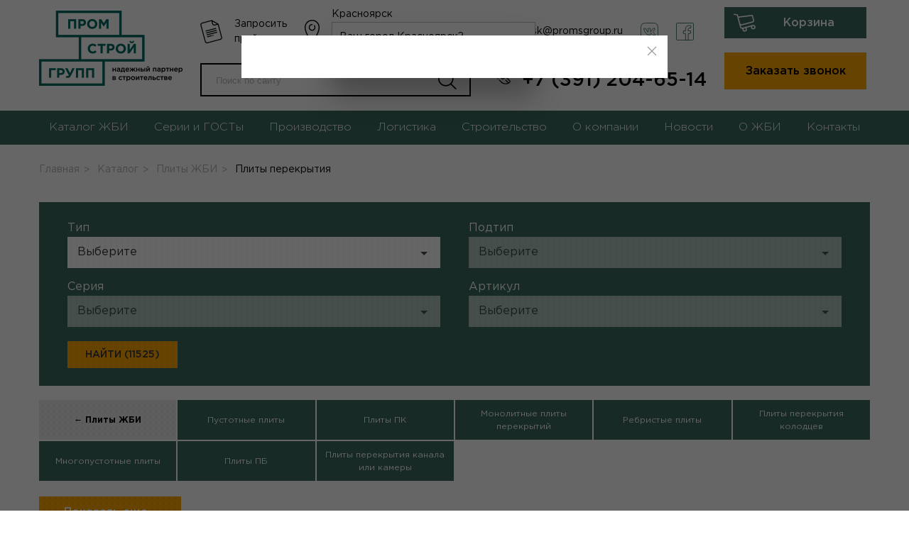

--- FILE ---
content_type: text/html; charset=UTF-8
request_url: https://krasnoyarsk.promsgroup.ru/catalog/plity-zbi/plity-perekrytia
body_size: 32975
content:


<!DOCTYPE html>
<html lang="ru">
<head>
    <meta charset="UTF-8"/>
    <meta http-equiv="X-UA-Compatible" content="IE=edge">
    <meta name="robots" content="index, follow"/>
    <meta name="viewport" content="width=device-width, initial-scale=1, maximum-scale=1">
    <meta http-equiv="X-UA-Compatible" content="IE=edge">
    <title>Купить плиты перекрытий железобетонные в Красноярске от производителя - ГК Промстрой Групп</title>
    <meta name="csrf-param" content="_csrf">
<meta name="csrf-token" content="-_d8Tt4HwfvQIdm6cr2kzaEdeLqKqfBXHywN7ylN2BK8mDE4hHHzmOZSt8wZx9WIkU8-3fPstmBMTkSDWBKOXg==">

<meta name="description" content="ГК Промстрой Групп предлагает Вам купить Плиты перекрытия по цене производителя на заводе ЖБИ в Красноярске. Изделия соответствуют требованиям ГОСТ. Осуществляется доставка наземным и водным транспортом">
<meta name="keywords" content="">
<link href="/assets/a97fc93401e1648eb84a594e7d5c2005/vendor.css?v=1594985216" rel="stylesheet">
<link href="/assets/72ad37fd9f86c87c3c41e7278a9aef29/themes/smoothness/jquery-ui.css?v=1474004875" rel="stylesheet">    <meta name="yandex-verification" content="a6e3ec21148a79bc" /><meta name="yandex-verification" content="7cb25b9560e050de" /><meta name="yandex-verification" content="6f296edbb30e0aac" /><meta name="yandex-verification" content="4261ee8043f36c8a" /><meta name="yandex-verification" content="569b2703a9815c1b" /><meta name="yandex-verification" content="673bb5cde568694d" /><meta name="google-site-verification" content="QxbRwXALxD-tr0hieu-VI2pcQVQNXRONZw-wjGA-kr0" /><meta name="google-site-verification" content="lBRCOh7CeCvjXd8kaNk6ISj9d5SoxuceWq1QP62hN-A" /><meta name="yandex-verification" content="108eb42b335c966a" /><meta name="yandex-verification" content="6942cf5efb09704c" /></head>
<body class="">
<!-- [CRAWL_IGNORE] -->
<header class="header" itemscope itemtype="http://schema.org/LocalBusiness">
    <div class="content-width header__content">
        <div class="logo header__logo">
                            <a class="logo__link" href="/"><img src="/assets/a97fc93401e1648eb84a594e7d5c2005/img/decor/logo.png" alt="Логотип"></a>
                    </div>
        <div class="header__items">
            <div class="info-items">
                <div class="info-item info-item_icon_document">
                    <a href="#" data-uk-toggle="target: #request-price-list">Запросить прайс</a>
                </div>
                <div class="info-item info-item_icon_address">
                    
<section id="select-city" class="tm-select-city">
    <div class="tm-select-city__header">
        <a class="tm-select-city__button" data-uk-toggle="target: #citySelect" data-uk-tooltip="title: Выберите город; pos: bottom" @click="loadListCities('Красноярск')">
            Красноярск        </a>
        <div class="tm-select-city__popover" :class="{'tm-select-city__popover_show': showEntryCity}">
            <div>Ваш город Красноярск?</div>
            <div class="uk-button-group">
                <button class="uk-button uk-button-primary uk-button-small uk-text-nowrap"
                        @click="confirmСity('Красноярск')">Да, всё верно
                </button>
                <button class="uk-button uk-button-default uk-button-small uk-text-nowrap" data-uk-toggle="target: #citySelect"
                        @click="loadListCities('Красноярск')">Изменить</button>
            </div>
        </div>
    </div>

    <div class="uk-hidden">
        <div id="citySelect" data-uk-modal>
            <div class="uk-modal-dialog uk-modal-body tm-select-city__modal">
                <button class="uk-modal-close-default" type="button" data-uk-close></button>
                <div class="uk-width-1-1 uk-margin-bottom uk-margin-top tm-select-city__search">
                    <input autofocus class="uk-width-1-1" type="text"  v-model="testSearch" @input="(string) => searchChange(string)"
                           placeholder="Начните печатать для поска Вашего города">
                </div>

                <div class="uk-flex tm-select-city__list" v-if="listCity.length !== 0 && listEnterCity.length !== 0" data-uk-grid>
                    <div class="uk-flex uk-flex-column uk-width-1-2" v-if="citySearch.length===0">
                        <span class="uk-text-bold">Регион</span>
                        <div class="uk-padding-small uk-width-1-1 uk-flex uk-flex-column uk-height-large tm-select-city__scroll">
                            <a class="uk-link-heading" v-for="(city, index) in listCity" @click="openCity(city, index)">
                                {{index}}
                            </a>
                        </div>
                    </div>
                    <div class="uk-flex uk-flex-column uk-width-1-2 ">
                        <span class="uk-text-bold">Город</span>
                        <div v-if="listEnterCity" class="uk-padding-small uk-width-1-1 uk-flex uk-flex-column uk-height-large tm-select-city__scroll" id="listCity">
                            <a class="uk-link-heading" :class="{ 'active': city === selectedСity }" v-for="(city, index) in listEnterCity" @click="enterCity(city)">{{city}}</a>
                        </div>
                    </div>
                </div>
                <div v-else>
                    <div class="uk-flex uk-flex-center uk-flex-middle uk-height-large">
                        <span data-uk-spinner="ratio: 4.5"></span>
                    </div>
                </div>
            </div>
        </div>
    </div>

</section>
                    <span>Ленинский район, микрорайон Энергетики, улица Говорова, 55</span>

                </div>
                <div class="info-item info-item_icon_mail">
                    <p class="info-item__text"><a
                                href="mailto:krasnoyarsk@promsgroup.ru">krasnoyarsk@promsgroup.ru</a>
                    </p>
                </div>
                <div class="contact-phone uk-hidden@s">
                    <a href="tel:+7(391)204-65-14"><p
                                class="contact-phone__text">+7 (391) 204-65-14</p></a>
                </div>
                <div class="info-item info-item_icon_vk">
                    <a rel="nofollow" target="_blank" href="https://vk.com/club129296578">
                        <img width="35" height="35" src="/assets/a97fc93401e1648eb84a594e7d5c2005/img/decor/vk.svg" alt="Вконтакте">
                    </a>
                </div>
                <div class="info-item info-item_icon_fb">
                    <a rel="nofollow" target="_blank"
                       href="https://www.facebook.com/%D0%93%D0%9A-%D0%9F%D1%80%D0%BE%D0%BC%D0%A1%D1%82%D1%80%D0%BE%D0%B9-%D0%93%D1%80%D1%83%D0%BF%D0%BF-271241883655996/">
                        <img width="35" height="35" src="/assets/a97fc93401e1648eb84a594e7d5c2005/img/decor/fb.svg" alt="Facebook">
                    </a>
                </div>
            </div>
            <div class="header__search-wrap" id="header-search">
                <form class="form-search" action="/search">
                    
<input type="text" id="w0" class="search-site form-field" name="query" placeholder="Поиск по сайту">                    <button class="form-search__submit"></button>
                </form>
                <div class="nav__mob-button"></div>
                <div class="contact-phone uk-visible@s">
                    <a href="tel:+7(391)204-65-14"><p
                                class="contact-phone__text">+7 (391) 204-65-14</p></a>
                </div>
            </div>
        </div>
        <div class="header__buttons">
            <div id="shop-cart">
    <button type="button" onclick="location.href='/checkout'"
            class="basket-block__btn btn-accent">
        Корзина<span v-if="count"> ({{ count }})</span>
    </button>
    <div class="basket-block__popover">
        <div class="basket-block__items"></div>
    </div>
</div>            <a class="btn-main" href="#"
               onclick="if(typeof yaCounter29873929 != 'undefined'){yaCounter29873929.reachGoal('to_zvonok_header');}"
               data-uk-toggle="target: #request-call-popup">Заказать звонок</a>
        </div>
    </div>

    <div id="header-menu" class="nav-wrap">
        <div class="content-width">
            <nav class="nav">
                <div class="nav__overlay"></div>
                <ul class="clear-ul nav__list animate trs">
                                            <li class="nav__item">
                                                            <a class="nav__link" href="/catalog">Каталог ЖБИ</a>
                                <div class="uk-navbar-dropdown uk-width-1-1"
                                     uk-drop="mode: hover;offset:0; animation: uk-animation-slide-bottom-small; duration: 300;boundary: .uk-section; boundary-align: true; pos: bottom-justify;">
                                    <div class="uk-container" id="categoriesMenu">
    <div class="uk-navbar-dropdown-grid uk-grid-match" uk-grid>
        <div class="tm-catalogmenu__list uk-width-1-3">
            <ul class="tm-header-navbar__categories uk-nav uk-navbar-dropdown-nav">
                                    <li class="tm-header-navbar__categories-item" @mouseover="mouseOver()">
                        <a  class="tm-catalogmenu__link" href="/catalog/plity-zbi"
                            data-category_id="424"
                            :class="{ 'uk-active' : active_category == 424}"
                        >
                            Плиты ЖБИ                                                            <span class="tm-catalogmenu__listitem__arrow uk-margin-small-right"
                                      uk-icon="icon: chevron-right"></span>
                                                    </a>
                    </li>
                                    <li class="tm-header-navbar__categories-item" @mouseover="mouseOver()">
                        <a  class="tm-catalogmenu__link" href="/catalog/svai-zelezobetonnye"
                            data-category_id="394"
                            :class="{ 'uk-active' : active_category == 394}"
                        >
                            Сваи железобетонные                                                            <span class="tm-catalogmenu__listitem__arrow uk-margin-small-right"
                                      uk-icon="icon: chevron-right"></span>
                                                    </a>
                    </li>
                                    <li class="tm-header-navbar__categories-item" @mouseover="mouseOver()">
                        <a  class="tm-catalogmenu__link" href="/catalog/opora"
                            data-category_id="379"
                            :class="{ 'uk-active' : active_category == 379}"
                        >
                            Опоры железобетонные                                                            <span class="tm-catalogmenu__listitem__arrow uk-margin-small-right"
                                      uk-icon="icon: chevron-right"></span>
                                                    </a>
                    </li>
                                    <li class="tm-header-navbar__categories-item" @mouseover="mouseOver()">
                        <a  class="tm-catalogmenu__link" href="/catalog/fundament"
                            data-category_id="31"
                            :class="{ 'uk-active' : active_category == 31}"
                        >
                            Фундаменты железобетонные                                                            <span class="tm-catalogmenu__listitem__arrow uk-margin-small-right"
                                      uk-icon="icon: chevron-right"></span>
                                                    </a>
                    </li>
                                    <li class="tm-header-navbar__categories-item" @mouseover="mouseOver()">
                        <a  class="tm-catalogmenu__link" href="/catalog/balki"
                            data-category_id="362"
                            :class="{ 'uk-active' : active_category == 362}"
                        >
                            Балки железобетонные                                                            <span class="tm-catalogmenu__listitem__arrow uk-margin-small-right"
                                      uk-icon="icon: chevron-right"></span>
                                                    </a>
                    </li>
                                    <li class="tm-header-navbar__categories-item" @mouseover="mouseOver()">
                        <a  class="tm-catalogmenu__link" href="/catalog/blok"
                            data-category_id="35"
                            :class="{ 'uk-active' : active_category == 35}"
                        >
                            Блоки железобетонные                                                            <span class="tm-catalogmenu__listitem__arrow uk-margin-small-right"
                                      uk-icon="icon: chevron-right"></span>
                                                    </a>
                    </li>
                                    <li class="tm-header-navbar__categories-item" @mouseover="mouseOver()">
                        <a  class="tm-catalogmenu__link" href="/catalog/anker"
                            data-category_id="361"
                            :class="{ 'uk-active' : active_category == 361}"
                        >
                            Анкеры железобетонные                                                            <span class="tm-catalogmenu__listitem__arrow uk-margin-small-right"
                                      uk-icon="icon: chevron-right"></span>
                                                    </a>
                    </li>
                                    <li class="tm-header-navbar__categories-item" @mouseover="mouseOver()">
                        <a  class="tm-catalogmenu__link" href="/catalog/kolonny"
                            data-category_id="36"
                            :class="{ 'uk-active' : active_category == 36}"
                        >
                            Колонны железобетонные                                                    </a>
                    </li>
                                    <li class="tm-header-navbar__categories-item" @mouseover="mouseOver()">
                        <a  class="tm-catalogmenu__link" href="/catalog/kolco"
                            data-category_id="371"
                            :class="{ 'uk-active' : active_category == 371}"
                        >
                            Кольца железобетонные                                                            <span class="tm-catalogmenu__listitem__arrow uk-margin-small-right"
                                      uk-icon="icon: chevron-right"></span>
                                                    </a>
                    </li>
                                    <li class="tm-header-navbar__categories-item" @mouseover="mouseOver()">
                        <a  class="tm-catalogmenu__link" href="/catalog/lotok"
                            data-category_id="34"
                            :class="{ 'uk-active' : active_category == 34}"
                        >
                            Лотки железобетонные                                                            <span class="tm-catalogmenu__listitem__arrow uk-margin-small-right"
                                      uk-icon="icon: chevron-right"></span>
                                                    </a>
                    </li>
                                    <li class="tm-header-navbar__categories-item" @mouseover="mouseOver()">
                        <a  class="tm-catalogmenu__link" href="/catalog/peremycka"
                            data-category_id="381"
                            :class="{ 'uk-active' : active_category == 381}"
                        >
                            Перемычки железобетонные                                                            <span class="tm-catalogmenu__listitem__arrow uk-margin-small-right"
                                      uk-icon="icon: chevron-right"></span>
                                                    </a>
                    </li>
                                    <li class="tm-header-navbar__categories-item" @mouseover="mouseOver()">
                        <a  class="tm-catalogmenu__link" href="/catalog/progon"
                            data-category_id="389"
                            :class="{ 'uk-active' : active_category == 389}"
                        >
                            Прогоны железобетонные                                                            <span class="tm-catalogmenu__listitem__arrow uk-margin-small-right"
                                      uk-icon="icon: chevron-right"></span>
                                                    </a>
                    </li>
                                    <li class="tm-header-navbar__categories-item" @mouseover="mouseOver()">
                        <a  class="tm-catalogmenu__link" href="/catalog/rigel-zelezobetonnyj"
                            data-category_id="262"
                            :class="{ 'uk-active' : active_category == 262}"
                        >
                            Ригеля железобетонные                                                    </a>
                    </li>
                                    <li class="tm-header-navbar__categories-item" @mouseover="mouseOver()">
                        <a  class="tm-catalogmenu__link" href="/catalog/stojki"
                            data-category_id="22"
                            :class="{ 'uk-active' : active_category == 22}"
                        >
                            Стойки                                                            <span class="tm-catalogmenu__listitem__arrow uk-margin-small-right"
                                      uk-icon="icon: chevron-right"></span>
                                                    </a>
                    </li>
                                    <li class="tm-header-navbar__categories-item" @mouseover="mouseOver()">
                        <a  class="tm-catalogmenu__link" href="/catalog/stolb"
                            data-category_id="396"
                            :class="{ 'uk-active' : active_category == 396}"
                        >
                            Столбы железобетонные                                                            <span class="tm-catalogmenu__listitem__arrow uk-margin-small-right"
                                      uk-icon="icon: chevron-right"></span>
                                                    </a>
                    </li>
                                    <li class="tm-header-navbar__categories-item" @mouseover="mouseOver()">
                        <a  class="tm-catalogmenu__link" href="/catalog/truby-zelezobetonnye"
                            data-category_id="399"
                            :class="{ 'uk-active' : active_category == 399}"
                        >
                            Трубы железобетонные                                                            <span class="tm-catalogmenu__listitem__arrow uk-margin-small-right"
                                      uk-icon="icon: chevron-right"></span>
                                                    </a>
                    </li>
                                    <li class="tm-header-navbar__categories-item" @mouseover="mouseOver()">
                        <a  class="tm-catalogmenu__link" href="/catalog/utazelitel-zelezobetonnyj"
                            data-category_id="402"
                            :class="{ 'uk-active' : active_category == 402}"
                        >
                            Утяжелители                                                            <span class="tm-catalogmenu__listitem__arrow uk-margin-small-right"
                                      uk-icon="icon: chevron-right"></span>
                                                    </a>
                    </li>
                                    <li class="tm-header-navbar__categories-item" @mouseover="mouseOver()">
                        <a  class="tm-catalogmenu__link" href="/catalog/elementy-lestnic"
                            data-category_id="412"
                            :class="{ 'uk-active' : active_category == 412}"
                        >
                            Элементы лестниц                                                            <span class="tm-catalogmenu__listitem__arrow uk-margin-small-right"
                                      uk-icon="icon: chevron-right"></span>
                                                    </a>
                    </li>
                                    <li class="tm-header-navbar__categories-item" @mouseover="mouseOver()">
                        <a  class="tm-catalogmenu__link" href="/catalog/panel"
                            data-category_id="380"
                            :class="{ 'uk-active' : active_category == 380}"
                        >
                            Панели железобетонные                                                            <span class="tm-catalogmenu__listitem__arrow uk-margin-small-right"
                                      uk-icon="icon: chevron-right"></span>
                                                    </a>
                    </li>
                                    <li class="tm-header-navbar__categories-item" @mouseover="mouseOver()">
                        <a  class="tm-catalogmenu__link" href="/catalog/spala"
                            data-category_id="41"
                            :class="{ 'uk-active' : active_category == 41}"
                        >
                            Шпалы железобетонные                                                    </a>
                    </li>
                                    <li class="tm-header-navbar__categories-item" @mouseover="mouseOver()">
                        <a  class="tm-catalogmenu__link" href="/catalog/zabor"
                            data-category_id="263"
                            :class="{ 'uk-active' : active_category == 263}"
                        >
                            Заборы железобетонные                                                    </a>
                    </li>
                                    <li class="tm-header-navbar__categories-item" @mouseover="mouseOver()">
                        <a  class="tm-catalogmenu__link" href="/catalog/upor-zelezobetonnyj"
                            data-category_id="53"
                            :class="{ 'uk-active' : active_category == 53}"
                        >
                            Упоры железобетонные                                                    </a>
                    </li>
                                    <li class="tm-header-navbar__categories-item" @mouseover="mouseOver()">
                        <a  class="tm-catalogmenu__link" href="/catalog/plitka"
                            data-category_id="382"
                            :class="{ 'uk-active' : active_category == 382}"
                        >
                            Плитка тротуарная                                                            <span class="tm-catalogmenu__listitem__arrow uk-margin-small-right"
                                      uk-icon="icon: chevron-right"></span>
                                                    </a>
                    </li>
                                    <li class="tm-header-navbar__categories-item" @mouseover="mouseOver()">
                        <a  class="tm-catalogmenu__link" href="/catalog/bordur"
                            data-category_id="363"
                            :class="{ 'uk-active' : active_category == 363}"
                        >
                            Бордюры, Поребрики                                                            <span class="tm-catalogmenu__listitem__arrow uk-margin-small-right"
                                      uk-icon="icon: chevron-right"></span>
                                                    </a>
                    </li>
                                    <li class="tm-header-navbar__categories-item" @mouseover="mouseOver()">
                        <a  class="tm-catalogmenu__link" href="/catalog/blagoustrojstvo-territorij"
                            data-category_id="415"
                            :class="{ 'uk-active' : active_category == 415}"
                        >
                            Благоустройство территорий                                                            <span class="tm-catalogmenu__listitem__arrow uk-margin-small-right"
                                      uk-icon="icon: chevron-right"></span>
                                                    </a>
                    </li>
                                    <li class="tm-header-navbar__categories-item" @mouseover="mouseOver()">
                        <a  class="tm-catalogmenu__link" href="/catalog/stroitelnye-materialy"
                            data-category_id="414"
                            :class="{ 'uk-active' : active_category == 414}"
                        >
                            Строительные материалы                                                            <span class="tm-catalogmenu__listitem__arrow uk-margin-small-right"
                                      uk-icon="icon: chevron-right"></span>
                                                    </a>
                    </li>
                                    <li class="tm-header-navbar__categories-item" @mouseover="mouseOver()">
                        <a  class="tm-catalogmenu__link" href="/catalog/procee"
                            data-category_id="406"
                            :class="{ 'uk-active' : active_category == 406}"
                        >
                            Прочее                                                            <span class="tm-catalogmenu__listitem__arrow uk-margin-small-right"
                                      uk-icon="icon: chevron-right"></span>
                                                    </a>
                    </li>
                            </ul>
        </div>
        <div class="tm-catalogmenu__list uk-width-1-3">
                                                <div v-show="active_category == 424" class="uk-height-1-1">
                        <div class="uk-grid uk-height-1-1" uk-grid>
                            <div class="uk-width-1-1">
                                <div class="uk-text-uppercase uk-text-bold uk-margin-bottom">Плиты ЖБИ</div>
                                <ul class="tm-header-navbar__sub-categories uk-nav uk-navbar-dropdown-nav uk-column-divider">
                                                                            <li class="tm-header-navbar__sub-categories-item" @mouseover="mouseOver2()">
                                            <a class="tm-catalogmenu__link" 
                                            :class="{ 'uk-active' : active_category2 == 411}" 
                                            data-category2_id="411" href="#" onclick="return false;">
                                                Плиты перекрытия                                                                                                    <span class="tm-catalogmenu__listitem__arrow uk-margin-small-right"
                                                          uk-icon="icon: chevron-right"></span>
                                                                                            </a>
                                        </li>
                                                                            <li class="tm-header-navbar__sub-categories-item" @mouseover="mouseOver2()">
                                            <a class="tm-catalogmenu__link" 
                                            :class="{ 'uk-active' : active_category2 == 410}" 
                                            data-category2_id="410" href="/catalog/plity-zbi/plity-doroznye">
                                                Плиты дорожные                                                                                                    <span class="tm-catalogmenu__listitem__arrow uk-margin-small-right"
                                                          uk-icon="icon: chevron-right"></span>
                                                                                            </a>
                                        </li>
                                                                            <li class="tm-header-navbar__sub-categories-item" @mouseover="mouseOver2()">
                                            <a class="tm-catalogmenu__link" 
                                            :class="{ 'uk-active' : active_category2 == 453}" 
                                            data-category2_id="453" href="/catalog/plity-zbi/fundamentnye-plity">
                                                Фундаментные плиты                                                                                                    <span class="tm-catalogmenu__listitem__arrow uk-margin-small-right"
                                                          uk-icon="icon: chevron-right"></span>
                                                                                            </a>
                                        </li>
                                                                            <li class="tm-header-navbar__sub-categories-item" @mouseover="mouseOver2()">
                                            <a class="tm-catalogmenu__link" 
                                            :class="{ 'uk-active' : active_category2 == 46}" 
                                            data-category2_id="46" href="/catalog/plity-zbi/plity-pokrytia">
                                                Плиты покрытия                                                                                                    <span class="tm-catalogmenu__listitem__arrow uk-margin-small-right"
                                                          uk-icon="icon: chevron-right"></span>
                                                                                            </a>
                                        </li>
                                                                            <li class="tm-header-navbar__sub-categories-item" @mouseover="mouseOver2()">
                                            <a class="tm-catalogmenu__link" 
                                            :class="{ 'uk-active' : active_category2 == 45}" 
                                            data-category2_id="45" href="/catalog/plity-zbi/plity-opornye">
                                                Плиты опорные                                                                                            </a>
                                        </li>
                                                                            <li class="tm-header-navbar__sub-categories-item" @mouseover="mouseOver2()">
                                            <a class="tm-catalogmenu__link" 
                                            :class="{ 'uk-active' : active_category2 == 103}" 
                                            data-category2_id="103" href="/catalog/plity-zbi/perehodnye-plity">
                                                Переходные плиты                                                                                            </a>
                                        </li>
                                                                            <li class="tm-header-navbar__sub-categories-item" @mouseover="mouseOver2()">
                                            <a class="tm-catalogmenu__link" 
                                            :class="{ 'uk-active' : active_category2 == 179}" 
                                            data-category2_id="179" href="/catalog/plity-zbi/plita-kreplenia-zelezobetonnaa">
                                                Плиты крепления железобетонные                                                                                                    <span class="tm-catalogmenu__listitem__arrow uk-margin-small-right"
                                                          uk-icon="icon: chevron-right"></span>
                                                                                            </a>
                                        </li>
                                                                            <li class="tm-header-navbar__sub-categories-item" @mouseover="mouseOver2()">
                                            <a class="tm-catalogmenu__link" 
                                            :class="{ 'uk-active' : active_category2 == 48}" 
                                            data-category2_id="48" href="/catalog/plity-zbi/plity-dnisa">
                                                Плиты днища                                                                                                    <span class="tm-catalogmenu__listitem__arrow uk-margin-small-right"
                                                          uk-icon="icon: chevron-right"></span>
                                                                                            </a>
                                        </li>
                                                                            <li class="tm-header-navbar__sub-categories-item" @mouseover="mouseOver2()">
                                            <a class="tm-catalogmenu__link" 
                                            :class="{ 'uk-active' : active_category2 == 425}" 
                                            data-category2_id="425" href="/catalog/plity-zbi/sbornye-plity">
                                                Сборные плиты                                                                                                    <span class="tm-catalogmenu__listitem__arrow uk-margin-small-right"
                                                          uk-icon="icon: chevron-right"></span>
                                                                                            </a>
                                        </li>
                                                                            <li class="tm-header-navbar__sub-categories-item" @mouseover="mouseOver2()">
                                            <a class="tm-catalogmenu__link" 
                                            :class="{ 'uk-active' : active_category2 == 321}" 
                                            data-category2_id="321" href="/catalog/plity-zbi/plita-parapetnya">
                                                Плиты парапетные железобетонные                                                                                            </a>
                                        </li>
                                                                            <li class="tm-header-navbar__sub-categories-item" @mouseover="mouseOver2()">
                                            <a class="tm-catalogmenu__link" 
                                            :class="{ 'uk-active' : active_category2 == 16}" 
                                            data-category2_id="16" href="/catalog/plity-zbi/ankernye-plity">
                                                Анкерные плиты                                                                                            </a>
                                        </li>
                                                                            <li class="tm-header-navbar__sub-categories-item" @mouseover="mouseOver2()">
                                            <a class="tm-catalogmenu__link" 
                                            :class="{ 'uk-active' : active_category2 == 323}" 
                                            data-category2_id="323" href="/catalog/plity-zbi/plity-karniznye">
                                                Плиты карнизные                                                                                            </a>
                                        </li>
                                                                            <li class="tm-header-navbar__sub-categories-item" @mouseover="mouseOver2()">
                                            <a class="tm-catalogmenu__link" 
                                            :class="{ 'uk-active' : active_category2 == 30}" 
                                            data-category2_id="30" href="/catalog/plity-zbi/plita-navesnaa">
                                                Плиты навесные                                                                                            </a>
                                        </li>
                                                                            <li class="tm-header-navbar__sub-categories-item" @mouseover="mouseOver2()">
                                            <a class="tm-catalogmenu__link" 
                                            :class="{ 'uk-active' : active_category2 == 202}" 
                                            data-category2_id="202" href="/catalog/plity-zbi/plita-proletnogo-stroenia-zelezobetonnaa">
                                                Плиты пролетного строения железобетонные                                                                                            </a>
                                        </li>
                                                                            <li class="tm-header-navbar__sub-categories-item" @mouseover="mouseOver2()">
                                            <a class="tm-catalogmenu__link" 
                                            :class="{ 'uk-active' : active_category2 == 49}" 
                                            data-category2_id="49" href="/catalog/plity-zbi/plita-otmostki-zelezobetonnaa">
                                                Плиты отмостки железобетонные                                                                                            </a>
                                        </li>
                                                                            <li class="tm-header-navbar__sub-categories-item" @mouseover="mouseOver2()">
                                            <a class="tm-catalogmenu__link" 
                                            :class="{ 'uk-active' : active_category2 == 164}" 
                                            data-category2_id="164" href="/catalog/plity-zbi/plita-licevaa-zelezobetonnaa">
                                                Плиты лицевые железобетонные                                                                                            </a>
                                        </li>
                                                                            <li class="tm-header-navbar__sub-categories-item" @mouseover="mouseOver2()">
                                            <a class="tm-catalogmenu__link" 
                                            :class="{ 'uk-active' : active_category2 == 461}" 
                                            data-category2_id="461" href="/catalog/plity-zbi/plity-ukreplenia-otkosov">
                                                Плиты укрепления откосов                                                                                            </a>
                                        </li>
                                                                            <li class="tm-header-navbar__sub-categories-item" @mouseover="mouseOver2()">
                                            <a class="tm-catalogmenu__link" 
                                            :class="{ 'uk-active' : active_category2 == 24}" 
                                            data-category2_id="24" href="/catalog/plity-zbi/podkladnaa-plita">
                                                Подкладные плиты                                                                                            </a>
                                        </li>
                                                                            <li class="tm-header-navbar__sub-categories-item" @mouseover="mouseOver2()">
                                            <a class="tm-catalogmenu__link" 
                                            :class="{ 'uk-active' : active_category2 == 192}" 
                                            data-category2_id="192" href="/catalog/plity-zbi/plita-resetcataa-zelezobetonnaa">
                                                Плиты решетчатые железобетонные                                                                                            </a>
                                        </li>
                                                                            <li class="tm-header-navbar__sub-categories-item" @mouseover="mouseOver2()">
                                            <a class="tm-catalogmenu__link" 
                                            :class="{ 'uk-active' : active_category2 == 162}" 
                                            data-category2_id="162" href="/catalog/plity-zbi/plita-kontrforsnyh-sten-zelezobetonnaa">
                                                Плиты контрфорсных стен железобетонные                                                                                            </a>
                                        </li>
                                                                            <li class="tm-header-navbar__sub-categories-item" @mouseover="mouseOver2()">
                                            <a class="tm-catalogmenu__link" 
                                            :class="{ 'uk-active' : active_category2 == 183}" 
                                            data-category2_id="183" href="/catalog/plity-zbi/plity-zelezobetonnye-zbp">
                                                Плиты железобетонные ЖБП                                                                                            </a>
                                        </li>
                                                                            <li class="tm-header-navbar__sub-categories-item" @mouseover="mouseOver2()">
                                            <a class="tm-catalogmenu__link" 
                                            :class="{ 'uk-active' : active_category2 == 66}" 
                                            data-category2_id="66" href="/catalog/plity-zbi/verhnaa-plita-kamery-s-otverstiami-zelezobetonnyj">
                                                Верхние плиты камеры с отверстиями железобетонные                                                                                            </a>
                                        </li>
                                                                            <li class="tm-header-navbar__sub-categories-item" @mouseover="mouseOver2()">
                                            <a class="tm-catalogmenu__link" 
                                            :class="{ 'uk-active' : active_category2 == 268}" 
                                            data-category2_id="268" href="/catalog/plity-zbi/verhnaa-plita-sahty-lifta-zelezobetonnaa">
                                                Верхние плиты шахты лифта железобетонные                                                                                            </a>
                                        </li>
                                                                            <li class="tm-header-navbar__sub-categories-item" @mouseover="mouseOver2()">
                                            <a class="tm-catalogmenu__link" 
                                            :class="{ 'uk-active' : active_category2 == 37}" 
                                            data-category2_id="37" href="/catalog/plity-zbi/plity-raznye">
                                                Плиты разные                                                                                            </a>
                                        </li>
                                                                            <li class="tm-header-navbar__sub-categories-item" @mouseover="mouseOver2()">
                                            <a class="tm-catalogmenu__link" 
                                            :class="{ 'uk-active' : active_category2 == 463}" 
                                            data-category2_id="463" href="/catalog/plity-zbi/plity-tonnelej">
                                                Плиты тоннелей                                                                                            </a>
                                        </li>
                                                                    </ul>
                            </div>
                        </div>
                    </div>
                                                                <div v-show="active_category == 394" class="uk-height-1-1">
                        <div class="uk-grid uk-height-1-1" uk-grid>
                            <div class="uk-width-1-1">
                                <div class="uk-text-uppercase uk-text-bold uk-margin-bottom">Сваи железобетонные</div>
                                <ul class="tm-header-navbar__sub-categories uk-nav uk-navbar-dropdown-nav uk-column-divider">
                                                                            <li class="tm-header-navbar__sub-categories-item" @mouseover="mouseOver2()">
                                            <a class="tm-catalogmenu__link" 
                                            :class="{ 'uk-active' : active_category2 == 110}" 
                                            data-category2_id="110" href="/catalog/svai-zelezobetonnye/svaa-stojka-zelezobetonnaa">
                                                Сваи-стойки железобетонные                                                                                            </a>
                                        </li>
                                                                            <li class="tm-header-navbar__sub-categories-item" @mouseover="mouseOver2()">
                                            <a class="tm-catalogmenu__link" 
                                            :class="{ 'uk-active' : active_category2 == 32}" 
                                            data-category2_id="32" href="/catalog/svai-zelezobetonnye/svai-dla-opor-lep">
                                                Сваи для опор ЛЭП железобетонные                                                                                            </a>
                                        </li>
                                                                            <li class="tm-header-navbar__sub-categories-item" @mouseover="mouseOver2()">
                                            <a class="tm-catalogmenu__link" 
                                            :class="{ 'uk-active' : active_category2 == 261}" 
                                            data-category2_id="261" href="/catalog/svai-zelezobetonnye/ledoreznaa-svaa-zelezobetonnaa">
                                                Ледорезные сваи железобетонные                                                                                            </a>
                                        </li>
                                                                            <li class="tm-header-navbar__sub-categories-item" @mouseover="mouseOver2()">
                                            <a class="tm-catalogmenu__link" 
                                            :class="{ 'uk-active' : active_category2 == 466}" 
                                            data-category2_id="466" href="/catalog/svai-zelezobetonnye/svai-zabivnye">
                                                Сваи забивные железобетонные                                                                                                    <span class="tm-catalogmenu__listitem__arrow uk-margin-small-right"
                                                          uk-icon="icon: chevron-right"></span>
                                                                                            </a>
                                        </li>
                                                                            <li class="tm-header-navbar__sub-categories-item" @mouseover="mouseOver2()">
                                            <a class="tm-catalogmenu__link" 
                                            :class="{ 'uk-active' : active_category2 == 467}" 
                                            data-category2_id="467" href="/catalog/svai-zelezobetonnye/svai-vintovye-zelezobetonnye">
                                                Сваи винтовые железобетонные                                                                                            </a>
                                        </li>
                                                                    </ul>
                            </div>
                        </div>
                    </div>
                                                                <div v-show="active_category == 379" class="uk-height-1-1">
                        <div class="uk-grid uk-height-1-1" uk-grid>
                            <div class="uk-width-1-1">
                                <div class="uk-text-uppercase uk-text-bold uk-margin-bottom">Опоры железобетонные</div>
                                <ul class="tm-header-navbar__sub-categories uk-nav uk-navbar-dropdown-nav uk-column-divider">
                                                                            <li class="tm-header-navbar__sub-categories-item" @mouseover="mouseOver2()">
                                            <a class="tm-catalogmenu__link" 
                                            :class="{ 'uk-active' : active_category2 == 333}" 
                                            data-category2_id="333" href="/catalog/opora/svetovaa-opora-zelezobetonnaa">
                                                Световые опоры железобетонные                                                                                            </a>
                                        </li>
                                                                            <li class="tm-header-navbar__sub-categories-item" @mouseover="mouseOver2()">
                                            <a class="tm-catalogmenu__link" 
                                            :class="{ 'uk-active' : active_category2 == 465}" 
                                            data-category2_id="465" href="/catalog/opora/opory-dlya-vysokovoltno-signalnyh-linij">
                                                Опоры железобетонные для высоковольтно-сигнальных линий автоблокировки железных дорог                                                                                            </a>
                                        </li>
                                                                    </ul>
                            </div>
                        </div>
                    </div>
                                                                <div v-show="active_category == 31" class="uk-height-1-1">
                        <div class="uk-grid uk-height-1-1" uk-grid>
                            <div class="uk-width-1-1">
                                <div class="uk-text-uppercase uk-text-bold uk-margin-bottom">Фундаменты железобетонные</div>
                                <ul class="tm-header-navbar__sub-categories uk-nav uk-navbar-dropdown-nav uk-column-divider">
                                                                            <li class="tm-header-navbar__sub-categories-item" @mouseover="mouseOver2()">
                                            <a class="tm-catalogmenu__link" 
                                            :class="{ 'uk-active' : active_category2 == 276}" 
                                            data-category2_id="276" href="/catalog/fundament/fundament-lentocnyj">
                                                Фундаменты ленточные                                                                                            </a>
                                        </li>
                                                                            <li class="tm-header-navbar__sub-categories-item" @mouseover="mouseOver2()">
                                            <a class="tm-catalogmenu__link" 
                                            :class="{ 'uk-active' : active_category2 == 107}" 
                                            data-category2_id="107" href="/catalog/fundament/fundamenty-zeleznodoroznyh-platform">
                                                Фундаменты железнодорожных платформ                                                                                            </a>
                                        </li>
                                                                            <li class="tm-header-navbar__sub-categories-item" @mouseover="mouseOver2()">
                                            <a class="tm-catalogmenu__link" 
                                            :class="{ 'uk-active' : active_category2 == 29}" 
                                            data-category2_id="29" href="/catalog/fundament/fundament-lep">
                                                Фундаменты ЛЭП                                                                                            </a>
                                        </li>
                                                                            <li class="tm-header-navbar__sub-categories-item" @mouseover="mouseOver2()">
                                            <a class="tm-catalogmenu__link" 
                                            :class="{ 'uk-active' : active_category2 == 12}" 
                                            data-category2_id="12" href="/catalog/fundament/fundament-trehlucevoj-zelezobetonnyj">
                                                Фундаменты трехлучевые железобетонные                                                                                            </a>
                                        </li>
                                                                            <li class="tm-header-navbar__sub-categories-item" @mouseover="mouseOver2()">
                                            <a class="tm-catalogmenu__link" 
                                            :class="{ 'uk-active' : active_category2 == 307}" 
                                            data-category2_id="307" href="/catalog/fundament/korobcatyj-fundament-zelezobetonnyj">
                                                Коробчатые фундаменты железобетонные                                                                                            </a>
                                        </li>
                                                                            <li class="tm-header-navbar__sub-categories-item" @mouseover="mouseOver2()">
                                            <a class="tm-catalogmenu__link" 
                                            :class="{ 'uk-active' : active_category2 == 243}" 
                                            data-category2_id="243" href="/catalog/fundament/fundament-ekrana-zelezobetonnyj">
                                                Фундаменты экрана железобетонные                                                                                            </a>
                                        </li>
                                                                            <li class="tm-header-navbar__sub-categories-item" @mouseover="mouseOver2()">
                                            <a class="tm-catalogmenu__link" 
                                            :class="{ 'uk-active' : active_category2 == 352}" 
                                            data-category2_id="352" href="/catalog/fundament/sostavnoj-fundament-zelezobetonnyj">
                                                Составные фундаменты железобетонные                                                                                            </a>
                                        </li>
                                                                            <li class="tm-header-navbar__sub-categories-item" @mouseover="mouseOver2()">
                                            <a class="tm-catalogmenu__link" 
                                            :class="{ 'uk-active' : active_category2 == 228}" 
                                            data-category2_id="228" href="/catalog/fundament/fundament-basmaka-zelezobetonnyj">
                                                Фундаменты башмака железобетонные                                                                                            </a>
                                        </li>
                                                                            <li class="tm-header-navbar__sub-categories-item" @mouseover="mouseOver2()">
                                            <a class="tm-catalogmenu__link" 
                                            :class="{ 'uk-active' : active_category2 == 13}" 
                                            data-category2_id="13" href="/catalog/fundament/fundament-klinovidnyj-zelezobetonnyj">
                                                Фундаменты клиновидные железобетонные                                                                                            </a>
                                        </li>
                                                                            <li class="tm-header-navbar__sub-categories-item" @mouseover="mouseOver2()">
                                            <a class="tm-catalogmenu__link" 
                                            :class="{ 'uk-active' : active_category2 == 14}" 
                                            data-category2_id="14" href="/catalog/fundament/fundament-s-usirennoj-polkoj-zelezobetonnyj">
                                                Фундаменты с уширенной полкой железобетонные                                                                                            </a>
                                        </li>
                                                                            <li class="tm-header-navbar__sub-categories-item" @mouseover="mouseOver2()">
                                            <a class="tm-catalogmenu__link" 
                                            :class="{ 'uk-active' : active_category2 == 84}" 
                                            data-category2_id="84" href="/catalog/fundament/fundamenty-zelezobetonnye-vtrambovannye-v-grunt">
                                                Фундаменты железобетонные втрамбованные в грунт                                                                                            </a>
                                        </li>
                                                                            <li class="tm-header-navbar__sub-categories-item" @mouseover="mouseOver2()">
                                            <a class="tm-catalogmenu__link" 
                                            :class="{ 'uk-active' : active_category2 == 99}" 
                                            data-category2_id="99" href="/catalog/fundament/fundament-kollektora-zelezobetonnyj">
                                                Фундаменты коллектора железобетонные                                                                                            </a>
                                        </li>
                                                                            <li class="tm-header-navbar__sub-categories-item" @mouseover="mouseOver2()">
                                            <a class="tm-catalogmenu__link" 
                                            :class="{ 'uk-active' : active_category2 == 301}" 
                                            data-category2_id="301" href="/catalog/fundament/fundament-s-sirokoj-polkoj-zelezobetonnyj">
                                                Фундаменты с широкой полкой железобетонные                                                                                            </a>
                                        </li>
                                                                    </ul>
                            </div>
                        </div>
                    </div>
                                                                <div v-show="active_category == 362" class="uk-height-1-1">
                        <div class="uk-grid uk-height-1-1" uk-grid>
                            <div class="uk-width-1-1">
                                <div class="uk-text-uppercase uk-text-bold uk-margin-bottom">Балки железобетонные</div>
                                <ul class="tm-header-navbar__sub-categories uk-nav uk-navbar-dropdown-nav uk-column-divider">
                                                                            <li class="tm-header-navbar__sub-categories-item" @mouseover="mouseOver2()">
                                            <a class="tm-catalogmenu__link" 
                                            :class="{ 'uk-active' : active_category2 == 241}" 
                                            data-category2_id="241" href="/catalog/balki/sekcia-balki-zelezobetonnaa">
                                                Секции балок железобетонных                                                                                            </a>
                                        </li>
                                                                            <li class="tm-header-navbar__sub-categories-item" @mouseover="mouseOver2()">
                                            <a class="tm-catalogmenu__link" 
                                            :class="{ 'uk-active' : active_category2 == 93}" 
                                            data-category2_id="93" href="/catalog/balki/kollektornaa-balka-zelezobetonnaa">
                                                Коллекторные балки железобетонные                                                                                            </a>
                                        </li>
                                                                            <li class="tm-header-navbar__sub-categories-item" @mouseover="mouseOver2()">
                                            <a class="tm-catalogmenu__link" 
                                            :class="{ 'uk-active' : active_category2 == 285}" 
                                            data-category2_id="285" href="/catalog/balki/fundamentnaa-balka-zelezobetonnaa">
                                                Фундаментные балки железобетонные                                                                                            </a>
                                        </li>
                                                                    </ul>
                            </div>
                        </div>
                    </div>
                                                                <div v-show="active_category == 35" class="uk-height-1-1">
                        <div class="uk-grid uk-height-1-1" uk-grid>
                            <div class="uk-width-1-1">
                                <div class="uk-text-uppercase uk-text-bold uk-margin-bottom">Блоки железобетонные</div>
                                <ul class="tm-header-navbar__sub-categories uk-nav uk-navbar-dropdown-nav uk-column-divider">
                                                                            <li class="tm-header-navbar__sub-categories-item" @mouseover="mouseOver2()">
                                            <a class="tm-catalogmenu__link" 
                                            :class="{ 'uk-active' : active_category2 == 226}" 
                                            data-category2_id="226" href="/catalog/blok/bloki-pod-fundament-srednih-stoek-zelezobetonnye">
                                                Блоки под фундамент средних стоек железобетонные                                                                                            </a>
                                        </li>
                                                                            <li class="tm-header-navbar__sub-categories-item" @mouseover="mouseOver2()">
                                            <a class="tm-catalogmenu__link" 
                                            :class="{ 'uk-active' : active_category2 == 65}" 
                                            data-category2_id="65" href="/catalog/blok/fundamentnye-bloki-zelezobetonnye-fbs">
                                                Фундаментные блоки железобетонные (ФБС)                                                                                            </a>
                                        </li>
                                                                            <li class="tm-header-navbar__sub-categories-item" @mouseover="mouseOver2()">
                                            <a class="tm-catalogmenu__link" 
                                            :class="{ 'uk-active' : active_category2 == 69}" 
                                            data-category2_id="69" href="/catalog/blok/fundamentnyj-blok-uglovoj-zelezobetonnyj">
                                                Фундаментные блоки угловой железобетонные                                                                                            </a>
                                        </li>
                                                                            <li class="tm-header-navbar__sub-categories-item" @mouseover="mouseOver2()">
                                            <a class="tm-catalogmenu__link" 
                                            :class="{ 'uk-active' : active_category2 == 81}" 
                                            data-category2_id="81" href="/catalog/blok/blok-fundamenta-zelezobetonnyj">
                                                Блоки фундамента железобетонные                                                                                            </a>
                                        </li>
                                                                            <li class="tm-header-navbar__sub-categories-item" @mouseover="mouseOver2()">
                                            <a class="tm-catalogmenu__link" 
                                            :class="{ 'uk-active' : active_category2 == 89}" 
                                            data-category2_id="89" href="/catalog/blok/blok-ekrana-zelezobetonnyj">
                                                Блоки экрана железобетонные                                                                                            </a>
                                        </li>
                                                                            <li class="tm-header-navbar__sub-categories-item" @mouseover="mouseOver2()">
                                            <a class="tm-catalogmenu__link" 
                                            :class="{ 'uk-active' : active_category2 == 92}" 
                                            data-category2_id="92" href="/catalog/blok/blok-kryski-lotka-zelezobetonnyj">
                                                Блоки крышки лотка железобетонные                                                                                            </a>
                                        </li>
                                                                            <li class="tm-header-navbar__sub-categories-item" @mouseover="mouseOver2()">
                                            <a class="tm-catalogmenu__link" 
                                            :class="{ 'uk-active' : active_category2 == 100}" 
                                            data-category2_id="100" href="/catalog/blok/blok-tramplina-zelezobetonnyj">
                                                Блоки трамплина железобетонные                                                                                            </a>
                                        </li>
                                                                            <li class="tm-header-navbar__sub-categories-item" @mouseover="mouseOver2()">
                                            <a class="tm-catalogmenu__link" 
                                            :class="{ 'uk-active' : active_category2 == 104}" 
                                            data-category2_id="104" href="/catalog/blok/blok-upora-zelezobetonnyj">
                                                Блоки упора железобетонные                                                                                            </a>
                                        </li>
                                                                            <li class="tm-header-navbar__sub-categories-item" @mouseover="mouseOver2()">
                                            <a class="tm-catalogmenu__link" 
                                            :class="{ 'uk-active' : active_category2 == 108}" 
                                            data-category2_id="108" href="/catalog/blok/blok-proletnogo-stroenia-zelezobetonnyj">
                                                Блоки пролетного строения железобетонные                                                                                            </a>
                                        </li>
                                                                            <li class="tm-header-navbar__sub-categories-item" @mouseover="mouseOver2()">
                                            <a class="tm-catalogmenu__link" 
                                            :class="{ 'uk-active' : active_category2 == 111}" 
                                            data-category2_id="111" href="/catalog/blok/blok-skafnoj-stenki-zelezobetonnyj">
                                                Блоки шкафной стенки железобетонные                                                                                            </a>
                                        </li>
                                                                            <li class="tm-header-navbar__sub-categories-item" @mouseover="mouseOver2()">
                                            <a class="tm-catalogmenu__link" 
                                            :class="{ 'uk-active' : active_category2 == 115}" 
                                            data-category2_id="115" href="/catalog/blok/blok-gasitela-zelezobetonnyj">
                                                Блоки гасителя железобетонные                                                                                            </a>
                                        </li>
                                                                            <li class="tm-header-navbar__sub-categories-item" @mouseover="mouseOver2()">
                                            <a class="tm-catalogmenu__link" 
                                            :class="{ 'uk-active' : active_category2 == 116}" 
                                            data-category2_id="116" href="/catalog/blok/blok-perekrytia-zelezobetonnyj">
                                                Блоки перекрытия железобетонные                                                                                            </a>
                                        </li>
                                                                            <li class="tm-header-navbar__sub-categories-item" @mouseover="mouseOver2()">
                                            <a class="tm-catalogmenu__link" 
                                            :class="{ 'uk-active' : active_category2 == 126}" 
                                            data-category2_id="126" href="/catalog/blok/blok-polukolca-zelezobetonnyj">
                                                Блоки полукольца железобетонные                                                                                            </a>
                                        </li>
                                                                            <li class="tm-header-navbar__sub-categories-item" @mouseover="mouseOver2()">
                                            <a class="tm-catalogmenu__link" 
                                            :class="{ 'uk-active' : active_category2 == 131}" 
                                            data-category2_id="131" href="/catalog/blok/blok-soprazenia-lotkov-s-kruglymi-trubami">
                                                Блоки сопряжения лотков с круглыми трубами                                                                                            </a>
                                        </li>
                                                                            <li class="tm-header-navbar__sub-categories-item" @mouseover="mouseOver2()">
                                            <a class="tm-catalogmenu__link" 
                                            :class="{ 'uk-active' : active_category2 == 132}" 
                                            data-category2_id="132" href="/catalog/blok/lekalnyj-blok-zelezobetonnyj">
                                                Лекальные блоки железобетонные                                                                                            </a>
                                        </li>
                                                                            <li class="tm-header-navbar__sub-categories-item" @mouseover="mouseOver2()">
                                            <a class="tm-catalogmenu__link" 
                                            :class="{ 'uk-active' : active_category2 == 134}" 
                                            data-category2_id="134" href="/catalog/blok/blok-kordona-zelezobetonnyj">
                                                Блоки кордона железобетонные                                                                                            </a>
                                        </li>
                                                                            <li class="tm-header-navbar__sub-categories-item" @mouseover="mouseOver2()">
                                            <a class="tm-catalogmenu__link" 
                                            :class="{ 'uk-active' : active_category2 == 135}" 
                                            data-category2_id="135" href="/catalog/blok/blok-soprazenia-lotkov-s-pramougolnymi-trubami">
                                                Блоки сопряжения лотков с прямоугольными трубами                                                                                            </a>
                                        </li>
                                                                            <li class="tm-header-navbar__sub-categories-item" @mouseover="mouseOver2()">
                                            <a class="tm-catalogmenu__link" 
                                            :class="{ 'uk-active' : active_category2 == 139}" 
                                            data-category2_id="139" href="/catalog/blok/blok-lotka-zelezobetonnyj">
                                                Блоки лотка железобетонные                                                                                            </a>
                                        </li>
                                                                            <li class="tm-header-navbar__sub-categories-item" @mouseover="mouseOver2()">
                                            <a class="tm-catalogmenu__link" 
                                            :class="{ 'uk-active' : active_category2 == 140}" 
                                            data-category2_id="140" href="/catalog/blok/blok-fundamentnoj-plity-pod-polukolco-zelezobetonnyj">
                                                Блоки фундаментной плиты под полукольцо железобетонные                                                                                            </a>
                                        </li>
                                                                            <li class="tm-header-navbar__sub-categories-item" @mouseover="mouseOver2()">
                                            <a class="tm-catalogmenu__link" 
                                            :class="{ 'uk-active' : active_category2 == 144}" 
                                            data-category2_id="144" href="/catalog/blok/blok-otkosnoj-stenki-zelezobetonnyj">
                                                Блоки откосных стенок железобетонных                                                                                            </a>
                                        </li>
                                                                            <li class="tm-header-navbar__sub-categories-item" @mouseover="mouseOver2()">
                                            <a class="tm-catalogmenu__link" 
                                            :class="{ 'uk-active' : active_category2 == 147}" 
                                            data-category2_id="147" href="/catalog/blok/blok-otkrylkov-zelezobetonnyj">
                                                Блоки открылков железобетонные                                                                                            </a>
                                        </li>
                                                                            <li class="tm-header-navbar__sub-categories-item" @mouseover="mouseOver2()">
                                            <a class="tm-catalogmenu__link" 
                                            :class="{ 'uk-active' : active_category2 == 150}" 
                                            data-category2_id="150" href="/catalog/blok/blok-lezna-zelezobetonnyj">
                                                Блоки лежня железобетонные                                                                                            </a>
                                        </li>
                                                                            <li class="tm-header-navbar__sub-categories-item" @mouseover="mouseOver2()">
                                            <a class="tm-catalogmenu__link" 
                                            :class="{ 'uk-active' : active_category2 == 151}" 
                                            data-category2_id="151" href="/catalog/blok/blok-podkolonnika-zelezobetonnyj">
                                                Блоки подколонника железобетонные                                                                                            </a>
                                        </li>
                                                                            <li class="tm-header-navbar__sub-categories-item" @mouseover="mouseOver2()">
                                            <a class="tm-catalogmenu__link" 
                                            :class="{ 'uk-active' : active_category2 == 152}" 
                                            data-category2_id="152" href="/catalog/blok/skafnyj-blok-zelezobetonnyj">
                                                Шкафные блоки железобетонные                                                                                            </a>
                                        </li>
                                                                            <li class="tm-header-navbar__sub-categories-item" @mouseover="mouseOver2()">
                                            <a class="tm-catalogmenu__link" 
                                            :class="{ 'uk-active' : active_category2 == 153}" 
                                            data-category2_id="153" href="/catalog/blok/blok-nasadki-zelezobetonnyj">
                                                Блоки насадки железобетонные                                                                                            </a>
                                        </li>
                                                                            <li class="tm-header-navbar__sub-categories-item" @mouseover="mouseOver2()">
                                            <a class="tm-catalogmenu__link" 
                                            :class="{ 'uk-active' : active_category2 == 154}" 
                                            data-category2_id="154" href="/catalog/blok/blok-stenki-zelezobetonnyj">
                                                Блоки стенки железобетонные                                                                                            </a>
                                        </li>
                                                                            <li class="tm-header-navbar__sub-categories-item" @mouseover="mouseOver2()">
                                            <a class="tm-catalogmenu__link" 
                                            :class="{ 'uk-active' : active_category2 == 155}" 
                                            data-category2_id="155" href="/catalog/blok/blok-otkrylka-zelezobetonnyj">
                                                Блоки открылка железобетонные                                                                                            </a>
                                        </li>
                                                                            <li class="tm-header-navbar__sub-categories-item" @mouseover="mouseOver2()">
                                            <a class="tm-catalogmenu__link" 
                                            :class="{ 'uk-active' : active_category2 == 156}" 
                                            data-category2_id="156" href="/catalog/blok/blok-stojki-zelezobetonnyj">
                                                Блоки стойки железобетонные                                                                                            </a>
                                        </li>
                                                                            <li class="tm-header-navbar__sub-categories-item" @mouseover="mouseOver2()">
                                            <a class="tm-catalogmenu__link" 
                                            :class="{ 'uk-active' : active_category2 == 158}" 
                                            data-category2_id="158" href="/catalog/blok/bloki-trotuarnye-zelezobetonnye">
                                                Блоки тротуарные железобетонные                                                                                            </a>
                                        </li>
                                                                            <li class="tm-header-navbar__sub-categories-item" @mouseover="mouseOver2()">
                                            <a class="tm-catalogmenu__link" 
                                            :class="{ 'uk-active' : active_category2 == 160}" 
                                            data-category2_id="160" href="/catalog/blok/betonnyj-blok-zelezobetonnyj">
                                                Бетонные блоки железобетонные                                                                                            </a>
                                        </li>
                                                                            <li class="tm-header-navbar__sub-categories-item" @mouseover="mouseOver2()">
                                            <a class="tm-catalogmenu__link" 
                                            :class="{ 'uk-active' : active_category2 == 161}" 
                                            data-category2_id="161" href="/catalog/blok/blok-razevyh-sten-zelezobetonnyj">
                                                Блоки ряжевых стен железобетонные                                                                                            </a>
                                        </li>
                                                                            <li class="tm-header-navbar__sub-categories-item" @mouseover="mouseOver2()">
                                            <a class="tm-catalogmenu__link" 
                                            :class="{ 'uk-active' : active_category2 == 163}" 
                                            data-category2_id="163" href="/catalog/blok/blok-tela-steny-zelezobetonnyj">
                                                Блоки тела стены железобетонные                                                                                            </a>
                                        </li>
                                                                            <li class="tm-header-navbar__sub-categories-item" @mouseover="mouseOver2()">
                                            <a class="tm-catalogmenu__link" 
                                            :class="{ 'uk-active' : active_category2 == 166}" 
                                            data-category2_id="166" href="/catalog/blok/blok-pustotelyh-sten-zelezobetonnyj">
                                                Блоки пустотелых стен железобетонные                                                                                            </a>
                                        </li>
                                                                            <li class="tm-header-navbar__sub-categories-item" @mouseover="mouseOver2()">
                                            <a class="tm-catalogmenu__link" 
                                            :class="{ 'uk-active' : active_category2 == 168}" 
                                            data-category2_id="168" href="/catalog/blok/blok-bordurnyj-zelezobetonnyj">
                                                Блоки бордюрные железобетонные                                                                                            </a>
                                        </li>
                                                                            <li class="tm-header-navbar__sub-categories-item" @mouseover="mouseOver2()">
                                            <a class="tm-catalogmenu__link" 
                                            :class="{ 'uk-active' : active_category2 == 169}" 
                                            data-category2_id="169" href="/catalog/blok/blok-ograzdausij-zelezobetonnyj">
                                                Блоки ограждающие железобетонные                                                                                            </a>
                                        </li>
                                                                            <li class="tm-header-navbar__sub-categories-item" @mouseover="mouseOver2()">
                                            <a class="tm-catalogmenu__link" 
                                            :class="{ 'uk-active' : active_category2 == 170}" 
                                            data-category2_id="170" href="/catalog/blok/blok-razdelitelnoj-polosy-zelezobetonnyj">
                                                Блоки разделительной полосы железобетонные                                                                                            </a>
                                        </li>
                                                                            <li class="tm-header-navbar__sub-categories-item" @mouseover="mouseOver2()">
                                            <a class="tm-catalogmenu__link" 
                                            :class="{ 'uk-active' : active_category2 == 172}" 
                                            data-category2_id="172" href="/catalog/blok/blok-karniznyj-zelezobetonnyj">
                                                Блоки карнизные железобетонные                                                                                            </a>
                                        </li>
                                                                            <li class="tm-header-navbar__sub-categories-item" @mouseover="mouseOver2()">
                                            <a class="tm-catalogmenu__link" 
                                            :class="{ 'uk-active' : active_category2 == 173}" 
                                            data-category2_id="173" href="/catalog/blok/blok-perekryvausij-zelezobetonnyj">
                                                Блоки перекрывающие железобетонные                                                                                            </a>
                                        </li>
                                                                            <li class="tm-header-navbar__sub-categories-item" @mouseover="mouseOver2()">
                                            <a class="tm-catalogmenu__link" 
                                            :class="{ 'uk-active' : active_category2 == 177}" 
                                            data-category2_id="177" href="/catalog/blok/blok-ogolovka-zelezobetonnyj">
                                                Блоки оголовка железобетонные                                                                                            </a>
                                        </li>
                                                                            <li class="tm-header-navbar__sub-categories-item" @mouseover="mouseOver2()">
                                            <a class="tm-catalogmenu__link" 
                                            :class="{ 'uk-active' : active_category2 == 182}" 
                                            data-category2_id="182" href="/catalog/blok/blok-sluzebnogo-mosta-zelezobetonnyj">
                                                Блоки служебного моста железобетонные                                                                                            </a>
                                        </li>
                                                                            <li class="tm-header-navbar__sub-categories-item" @mouseover="mouseOver2()">
                                            <a class="tm-catalogmenu__link" 
                                            :class="{ 'uk-active' : active_category2 == 185}" 
                                            data-category2_id="185" href="/catalog/blok/stenovoj-blok-zelezobetonnyj">
                                                Стеновые блоки железобетонные                                                                                            </a>
                                        </li>
                                                                            <li class="tm-header-navbar__sub-categories-item" @mouseover="mouseOver2()">
                                            <a class="tm-catalogmenu__link" 
                                            :class="{ 'uk-active' : active_category2 == 186}" 
                                            data-category2_id="186" href="/catalog/blok/blok-betonnogo-upora-zelezobetonnyj">
                                                Блоки бетонного упора железобетонные                                                                                            </a>
                                        </li>
                                                                            <li class="tm-header-navbar__sub-categories-item" @mouseover="mouseOver2()">
                                            <a class="tm-catalogmenu__link" 
                                            :class="{ 'uk-active' : active_category2 == 188}" 
                                            data-category2_id="188" href="/catalog/blok/flutbetnyj-blok-zeleozbetonnyj">
                                                Флютбетные блоки желеозбетонные                                                                                            </a>
                                        </li>
                                                                            <li class="tm-header-navbar__sub-categories-item" @mouseover="mouseOver2()">
                                            <a class="tm-catalogmenu__link" 
                                            :class="{ 'uk-active' : active_category2 == 196}" 
                                            data-category2_id="196" href="/catalog/blok/raspornyj-blok-zelezobetonnyj">
                                                Распорные блоки железобетонные                                                                                            </a>
                                        </li>
                                                                            <li class="tm-header-navbar__sub-categories-item" @mouseover="mouseOver2()">
                                            <a class="tm-catalogmenu__link" 
                                            :class="{ 'uk-active' : active_category2 == 199}" 
                                            data-category2_id="199" href="/catalog/blok/blok-balki">
                                                Блоки балки                                                                                            </a>
                                        </li>
                                                                            <li class="tm-header-navbar__sub-categories-item" @mouseover="mouseOver2()">
                                            <a class="tm-catalogmenu__link" 
                                            :class="{ 'uk-active' : active_category2 == 200}" 
                                            data-category2_id="200" href="/catalog/blok/blok-fundamentnoj-plity-zelezobetonnyj">
                                                Блоки фундаментной плиты железобетонные                                                                                            </a>
                                        </li>
                                                                            <li class="tm-header-navbar__sub-categories-item" @mouseover="mouseOver2()">
                                            <a class="tm-catalogmenu__link" 
                                            :class="{ 'uk-active' : active_category2 == 204}" 
                                            data-category2_id="204" href="/catalog/blok/blok-barernogo-ograzdenia-zelezobetonnyj">
                                                Блоки барьерного ограждения железобетонные                                                                                            </a>
                                        </li>
                                                                            <li class="tm-header-navbar__sub-categories-item" @mouseover="mouseOver2()">
                                            <a class="tm-catalogmenu__link" 
                                            :class="{ 'uk-active' : active_category2 == 207}" 
                                            data-category2_id="207" href="/catalog/blok/blok-kryla-zelezobetonnyj">
                                                Блоки крыла железобетонные                                                                                            </a>
                                        </li>
                                                                            <li class="tm-header-navbar__sub-categories-item" @mouseover="mouseOver2()">
                                            <a class="tm-catalogmenu__link" 
                                            :class="{ 'uk-active' : active_category2 == 211}" 
                                            data-category2_id="211" href="/catalog/blok/blok-rasporki-zelezobetonnyj">
                                                Блоки распорки железобетонные                                                                                            </a>
                                        </li>
                                                                            <li class="tm-header-navbar__sub-categories-item" @mouseover="mouseOver2()">
                                            <a class="tm-catalogmenu__link" 
                                            :class="{ 'uk-active' : active_category2 == 214}" 
                                            data-category2_id="214" href="/catalog/blok/blok-rostverka-zelezobetonnyj">
                                                Блоки ростверка железобетонные                                                                                            </a>
                                        </li>
                                                                            <li class="tm-header-navbar__sub-categories-item" @mouseover="mouseOver2()">
                                            <a class="tm-catalogmenu__link" 
                                            :class="{ 'uk-active' : active_category2 == 223}" 
                                            data-category2_id="223" href="/catalog/blok/blok-pod-fundament-sten-zelezobetonnyj">
                                                Блоки под фундамент стен железобетонные                                                                                            </a>
                                        </li>
                                                                            <li class="tm-header-navbar__sub-categories-item" @mouseover="mouseOver2()">
                                            <a class="tm-catalogmenu__link" 
                                            :class="{ 'uk-active' : active_category2 == 224}" 
                                            data-category2_id="224" href="/catalog/blok/uglovoj-stenovoj-blok-zelezobetonnyj">
                                                Угловые стеновые блоки железобетонные                                                                                            </a>
                                        </li>
                                                                            <li class="tm-header-navbar__sub-categories-item" @mouseover="mouseOver2()">
                                            <a class="tm-catalogmenu__link" 
                                            :class="{ 'uk-active' : active_category2 == 225}" 
                                            data-category2_id="225" href="/catalog/blok/blok-pod-fundament-krajnih-stoek-zelezobetonnyj">
                                                Блоки под фундамент крайних стоек железобетонные                                                                                            </a>
                                        </li>
                                                                            <li class="tm-header-navbar__sub-categories-item" @mouseover="mouseOver2()">
                                            <a class="tm-catalogmenu__link" 
                                            :class="{ 'uk-active' : active_category2 == 229}" 
                                            data-category2_id="229" href="/catalog/blok/blok-podpornoj-stenki-zelezobetonnyj">
                                                Блоки подпорной стенки железобетонные                                                                                            </a>
                                        </li>
                                                                            <li class="tm-header-navbar__sub-categories-item" @mouseover="mouseOver2()">
                                            <a class="tm-catalogmenu__link" 
                                            :class="{ 'uk-active' : active_category2 == 232}" 
                                            data-category2_id="232" href="/catalog/blok/blok-tonnela-zelezobetonnyj">
                                                Блоки тоннеля железобетонные                                                                                            </a>
                                        </li>
                                                                            <li class="tm-header-navbar__sub-categories-item" @mouseover="mouseOver2()">
                                            <a class="tm-catalogmenu__link" 
                                            :class="{ 'uk-active' : active_category2 == 233}" 
                                            data-category2_id="233" href="/catalog/blok/perehodnoj-blok-zelezobetonnyj">
                                                Переходные блоки железобетонные                                                                                            </a>
                                        </li>
                                                                            <li class="tm-header-navbar__sub-categories-item" @mouseover="mouseOver2()">
                                            <a class="tm-catalogmenu__link" 
                                            :class="{ 'uk-active' : active_category2 == 248}" 
                                            data-category2_id="248" href="/catalog/blok/blok-bokovoj-stenki-zelezobetonnyj">
                                                Блоки боковой стенки железобетонные                                                                                            </a>
                                        </li>
                                                                            <li class="tm-header-navbar__sub-categories-item" @mouseover="mouseOver2()">
                                            <a class="tm-catalogmenu__link" 
                                            :class="{ 'uk-active' : active_category2 == 250}" 
                                            data-category2_id="250" href="/catalog/blok/blok-bordura-zelezobetonnyj">
                                                Блоки бордюра железобетонные                                                                                            </a>
                                        </li>
                                                                            <li class="tm-header-navbar__sub-categories-item" @mouseover="mouseOver2()">
                                            <a class="tm-catalogmenu__link" 
                                            :class="{ 'uk-active' : active_category2 == 251}" 
                                            data-category2_id="251" href="/catalog/blok/blok-cokolnoj-casti-zelezobetonnyj">
                                                Блоки цокольной части железобетонные                                                                                            </a>
                                        </li>
                                                                            <li class="tm-header-navbar__sub-categories-item" @mouseover="mouseOver2()">
                                            <a class="tm-catalogmenu__link" 
                                            :class="{ 'uk-active' : active_category2 == 252}" 
                                            data-category2_id="252" href="/catalog/blok/blok-diafragmy-zelezobetonnyj">
                                                Блоки диафрагмы железобетонные                                                                                            </a>
                                        </li>
                                                                            <li class="tm-header-navbar__sub-categories-item" @mouseover="mouseOver2()">
                                            <a class="tm-catalogmenu__link" 
                                            :class="{ 'uk-active' : active_category2 == 253}" 
                                            data-category2_id="253" href="/catalog/blok/blok-podfermennika-zelezobetonnyj">
                                                Блоки подферменника железобетонные                                                                                            </a>
                                        </li>
                                                                            <li class="tm-header-navbar__sub-categories-item" @mouseover="mouseOver2()">
                                            <a class="tm-catalogmenu__link" 
                                            :class="{ 'uk-active' : active_category2 == 255}" 
                                            data-category2_id="255" href="/catalog/blok/blok-kapiteli-zelezobetonnyj">
                                                Блоки капители железобетонные                                                                                            </a>
                                        </li>
                                                                            <li class="tm-header-navbar__sub-categories-item" @mouseover="mouseOver2()">
                                            <a class="tm-catalogmenu__link" 
                                            :class="{ 'uk-active' : active_category2 == 256}" 
                                            data-category2_id="256" href="/catalog/blok/blok-rigela-zelezobetonnyj">
                                                Блоки ригеля железобетонные                                                                                            </a>
                                        </li>
                                                                            <li class="tm-header-navbar__sub-categories-item" @mouseover="mouseOver2()">
                                            <a class="tm-catalogmenu__link" 
                                            :class="{ 'uk-active' : active_category2 == 260}" 
                                            data-category2_id="260" href="/catalog/blok/blok-ledoreza-zelezobetonnyj">
                                                Блоки ледореза железобетонные                                                                                            </a>
                                        </li>
                                                                            <li class="tm-header-navbar__sub-categories-item" @mouseover="mouseOver2()">
                                            <a class="tm-catalogmenu__link" 
                                            :class="{ 'uk-active' : active_category2 == 304}" 
                                            data-category2_id="304" href="/catalog/blok/kollektornyj-stenovoj-blok-zelezobetonnyj">
                                                Коллекторные стеновые блоки железобетонные                                                                                            </a>
                                        </li>
                                                                            <li class="tm-header-navbar__sub-categories-item" @mouseover="mouseOver2()">
                                            <a class="tm-catalogmenu__link" 
                                            :class="{ 'uk-active' : active_category2 == 305}" 
                                            data-category2_id="305" href="/catalog/blok/kollektornye-stenovye-bloki-zelezobetonnye">
                                                Коллекторные стеновые блоки железобетонные                                                                                            </a>
                                        </li>
                                                                            <li class="tm-header-navbar__sub-categories-item" @mouseover="mouseOver2()">
                                            <a class="tm-catalogmenu__link" 
                                            :class="{ 'uk-active' : active_category2 == 306}" 
                                            data-category2_id="306" href="/catalog/blok/kollektornyj-stenovoj-uglovoj-blok-zelezobetonnyj">
                                                Коллекторные стеновые угловые блоки железобетонные                                                                                            </a>
                                        </li>
                                                                            <li class="tm-header-navbar__sub-categories-item" @mouseover="mouseOver2()">
                                            <a class="tm-catalogmenu__link" 
                                            :class="{ 'uk-active' : active_category2 == 416}" 
                                            data-category2_id="416" href="/catalog/blok/bloki-kamery">
                                                Блоки камеры                                                                                            </a>
                                        </li>
                                                                            <li class="tm-header-navbar__sub-categories-item" @mouseover="mouseOver2()">
                                            <a class="tm-catalogmenu__link" 
                                            :class="{ 'uk-active' : active_category2 == 417}" 
                                            data-category2_id="417" href="/catalog/blok/srednie-bloki">
                                                Средние блоки                                                                                            </a>
                                        </li>
                                                                            <li class="tm-header-navbar__sub-categories-item" @mouseover="mouseOver2()">
                                            <a class="tm-catalogmenu__link" 
                                            :class="{ 'uk-active' : active_category2 == 423}" 
                                            data-category2_id="423" href="/catalog/blok/bloki-sahty-lifta">
                                                Блоки шахты лифта                                                                                            </a>
                                        </li>
                                                                    </ul>
                            </div>
                        </div>
                    </div>
                                                                <div v-show="active_category == 361" class="uk-height-1-1">
                        <div class="uk-grid uk-height-1-1" uk-grid>
                            <div class="uk-width-1-1">
                                <div class="uk-text-uppercase uk-text-bold uk-margin-bottom">Анкеры железобетонные</div>
                                <ul class="tm-header-navbar__sub-categories uk-nav uk-navbar-dropdown-nav uk-column-divider">
                                                                            <li class="tm-header-navbar__sub-categories-item" @mouseover="mouseOver2()">
                                            <a class="tm-catalogmenu__link" 
                                            :class="{ 'uk-active' : active_category2 == 9}" 
                                            data-category2_id="9" href="/catalog/anker/anker-svajnyj-zelezobetonnyj">
                                                Анкеры свайные железобетонные                                                                                            </a>
                                        </li>
                                                                            <li class="tm-header-navbar__sub-categories-item" @mouseover="mouseOver2()">
                                            <a class="tm-catalogmenu__link" 
                                            :class="{ 'uk-active' : active_category2 == 10}" 
                                            data-category2_id="10" href="/catalog/anker/anker-trehlucevoj">
                                                Анкеры трехлучевые железобетонные                                                                                            </a>
                                        </li>
                                                                            <li class="tm-header-navbar__sub-categories-item" @mouseover="mouseOver2()">
                                            <a class="tm-catalogmenu__link" 
                                            :class="{ 'uk-active' : active_category2 == 292}" 
                                            data-category2_id="292" href="/catalog/anker/anker-cilindriceskij-zelezobetonnyj">
                                                Анкеры цилиндрические железобетонные                                                                                            </a>
                                        </li>
                                                                    </ul>
                            </div>
                        </div>
                    </div>
                                                                                            <div v-show="active_category == 371" class="uk-height-1-1">
                        <div class="uk-grid uk-height-1-1" uk-grid>
                            <div class="uk-width-1-1">
                                <div class="uk-text-uppercase uk-text-bold uk-margin-bottom">Кольца железобетонные</div>
                                <ul class="tm-header-navbar__sub-categories uk-nav uk-navbar-dropdown-nav uk-column-divider">
                                                                            <li class="tm-header-navbar__sub-categories-item" @mouseover="mouseOver2()">
                                            <a class="tm-catalogmenu__link" 
                                            :class="{ 'uk-active' : active_category2 == 43}" 
                                            data-category2_id="43" href="/catalog/kolco/kolco-opornoe-zelezobetonnoe">
                                                Кольца опорные железобетонные                                                                                            </a>
                                        </li>
                                                                            <li class="tm-header-navbar__sub-categories-item" @mouseover="mouseOver2()">
                                            <a class="tm-catalogmenu__link" 
                                            :class="{ 'uk-active' : active_category2 == 47}" 
                                            data-category2_id="47" href="/catalog/kolco/kolco-stenovoe-zelezobetonnoe">
                                                Кольца стеновые железобетонные                                                                                            </a>
                                        </li>
                                                                            <li class="tm-header-navbar__sub-categories-item" @mouseover="mouseOver2()">
                                            <a class="tm-catalogmenu__link" 
                                            :class="{ 'uk-active' : active_category2 == 51}" 
                                            data-category2_id="51" href="/catalog/kolco/kolco-sahtnyh-koldocev-zelezobetonnoe">
                                                Кольца шахтных колодцев железобетонные                                                                                            </a>
                                        </li>
                                                                    </ul>
                            </div>
                        </div>
                    </div>
                                                                <div v-show="active_category == 34" class="uk-height-1-1">
                        <div class="uk-grid uk-height-1-1" uk-grid>
                            <div class="uk-width-1-1">
                                <div class="uk-text-uppercase uk-text-bold uk-margin-bottom">Лотки железобетонные</div>
                                <ul class="tm-header-navbar__sub-categories uk-nav uk-navbar-dropdown-nav uk-column-divider">
                                                                            <li class="tm-header-navbar__sub-categories-item" @mouseover="mouseOver2()">
                                            <a class="tm-catalogmenu__link" 
                                            :class="{ 'uk-active' : active_category2 == 54}" 
                                            data-category2_id="54" href="/catalog/lotok/lotok-vodootvodnyj-paraboliceskij">
                                                Лотки водоотводные параболические                                                                                            </a>
                                        </li>
                                                                            <li class="tm-header-navbar__sub-categories-item" @mouseover="mouseOver2()">
                                            <a class="tm-catalogmenu__link" 
                                            :class="{ 'uk-active' : active_category2 == 56}" 
                                            data-category2_id="56" href="/catalog/lotok/lotok-s-otverstiem-zelezobetonnyj">
                                                Лотки с отверстием железобетонные                                                                                            </a>
                                        </li>
                                                                            <li class="tm-header-navbar__sub-categories-item" @mouseover="mouseOver2()">
                                            <a class="tm-catalogmenu__link" 
                                            :class="{ 'uk-active' : active_category2 == 57}" 
                                            data-category2_id="57" href="/catalog/lotok/lotok-uglovoj-zelezobetonnyj">
                                                Лотки угловые железобетонные                                                                                            </a>
                                        </li>
                                                                            <li class="tm-header-navbar__sub-categories-item" @mouseover="mouseOver2()">
                                            <a class="tm-catalogmenu__link" 
                                            :class="{ 'uk-active' : active_category2 == 94}" 
                                            data-category2_id="94" href="/catalog/lotok/teleskopiceskij-lotok-zelezobetonnyj">
                                                Телескопические лотки железобетонные                                                                                            </a>
                                        </li>
                                                                            <li class="tm-header-navbar__sub-categories-item" @mouseover="mouseOver2()">
                                            <a class="tm-catalogmenu__link" 
                                            :class="{ 'uk-active' : active_category2 == 98}" 
                                            data-category2_id="98" href="/catalog/lotok/lotki-mezduputnye-zelezobetonnye">
                                                Лотки междупутные железобетонные                                                                                            </a>
                                        </li>
                                                                            <li class="tm-header-navbar__sub-categories-item" @mouseover="mouseOver2()">
                                            <a class="tm-catalogmenu__link" 
                                            :class="{ 'uk-active' : active_category2 == 190}" 
                                            data-category2_id="190" href="/catalog/lotok/lotok-oblegcennyj-zelezobetonnyj">
                                                Лотки облегченные железобетонные                                                                                            </a>
                                        </li>
                                                                            <li class="tm-header-navbar__sub-categories-item" @mouseover="mouseOver2()">
                                            <a class="tm-catalogmenu__link" 
                                            :class="{ 'uk-active' : active_category2 == 191}" 
                                            data-category2_id="191" href="/catalog/lotok/lotok-oblegcennyj-zelezobetonnyj-s-razgruzocnymi-otverstiami">
                                                Лотки облегченные с разгрузочными отверстиями                                                                                            </a>
                                        </li>
                                                                    </ul>
                            </div>
                        </div>
                    </div>
                                                                <div v-show="active_category == 381" class="uk-height-1-1">
                        <div class="uk-grid uk-height-1-1" uk-grid>
                            <div class="uk-width-1-1">
                                <div class="uk-text-uppercase uk-text-bold uk-margin-bottom">Перемычки железобетонные</div>
                                <ul class="tm-header-navbar__sub-categories uk-nav uk-navbar-dropdown-nav uk-column-divider">
                                                                            <li class="tm-header-navbar__sub-categories-item" @mouseover="mouseOver2()">
                                            <a class="tm-catalogmenu__link" 
                                            :class="{ 'uk-active' : active_category2 == 273}" 
                                            data-category2_id="273" href="/catalog/peremycka/peremycka-bruskovaa-zelezobetonnaa">
                                                Перемычки брусковые железобетонные                                                                                            </a>
                                        </li>
                                                                            <li class="tm-header-navbar__sub-categories-item" @mouseover="mouseOver2()">
                                            <a class="tm-catalogmenu__link" 
                                            :class="{ 'uk-active' : active_category2 == 274}" 
                                            data-category2_id="274" href="/catalog/peremycka/peremycka-plitnaa-zelezobetonnaa">
                                                Перемычки плитные железобетонные                                                                                            </a>
                                        </li>
                                                                            <li class="tm-header-navbar__sub-categories-item" @mouseover="mouseOver2()">
                                            <a class="tm-catalogmenu__link" 
                                            :class="{ 'uk-active' : active_category2 == 275}" 
                                            data-category2_id="275" href="/catalog/peremycka/peremycka-balocnaa-zelezobetonnaa">
                                                Перемычки балочные железобетонные                                                                                            </a>
                                        </li>
                                                                    </ul>
                            </div>
                        </div>
                    </div>
                                                                <div v-show="active_category == 389" class="uk-height-1-1">
                        <div class="uk-grid uk-height-1-1" uk-grid>
                            <div class="uk-width-1-1">
                                <div class="uk-text-uppercase uk-text-bold uk-margin-bottom">Прогоны железобетонные</div>
                                <ul class="tm-header-navbar__sub-categories uk-nav uk-navbar-dropdown-nav uk-column-divider">
                                                                            <li class="tm-header-navbar__sub-categories-item" @mouseover="mouseOver2()">
                                            <a class="tm-catalogmenu__link" 
                                            :class="{ 'uk-active' : active_category2 == 322}" 
                                            data-category2_id="322" href="/catalog/progon/progon-zelezobetonnyj-pramougolnogo-secenia">
                                                Прогоны железобетонные прямоугольного сечения                                                                                            </a>
                                        </li>
                                                                    </ul>
                            </div>
                        </div>
                    </div>
                                                                                            <div v-show="active_category == 22" class="uk-height-1-1">
                        <div class="uk-grid uk-height-1-1" uk-grid>
                            <div class="uk-width-1-1">
                                <div class="uk-text-uppercase uk-text-bold uk-margin-bottom">Стойки</div>
                                <ul class="tm-header-navbar__sub-categories uk-nav uk-navbar-dropdown-nav uk-column-divider">
                                                                            <li class="tm-header-navbar__sub-categories-item" @mouseover="mouseOver2()">
                                            <a class="tm-catalogmenu__link" 
                                            :class="{ 'uk-active' : active_category2 == 19}" 
                                            data-category2_id="19" href="/catalog/stojki/stojka-ankera-zelezobetonnaa">
                                                Стойки анкера железобетонные                                                                                            </a>
                                        </li>
                                                                            <li class="tm-header-navbar__sub-categories-item" @mouseover="mouseOver2()">
                                            <a class="tm-catalogmenu__link" 
                                            :class="{ 'uk-active' : active_category2 == 25}" 
                                            data-category2_id="25" href="/catalog/stojki/stojka-fundamentnaa">
                                                Стойки фундаментные                                                                                            </a>
                                        </li>
                                                                            <li class="tm-header-navbar__sub-categories-item" @mouseover="mouseOver2()">
                                            <a class="tm-catalogmenu__link" 
                                            :class="{ 'uk-active' : active_category2 == 87}" 
                                            data-category2_id="87" href="/catalog/stojki/stojka-kabelnaa-zelezobetonnaa">
                                                Стойки кабельные железобетонные                                                                                            </a>
                                        </li>
                                                                            <li class="tm-header-navbar__sub-categories-item" @mouseover="mouseOver2()">
                                            <a class="tm-catalogmenu__link" 
                                            :class="{ 'uk-active' : active_category2 == 210}" 
                                            data-category2_id="210" href="/catalog/stojki/stojka-s-ogolovkom-zelezobetonnaa">
                                                Стойки с оголовком железобетонные                                                                                            </a>
                                        </li>
                                                                            <li class="tm-header-navbar__sub-categories-item" @mouseover="mouseOver2()">
                                            <a class="tm-catalogmenu__link" 
                                            :class="{ 'uk-active' : active_category2 == 242}" 
                                            data-category2_id="242" href="/catalog/stojki/stojka-ekrana-zelezobetonnaa">
                                                Стойки экрана железобетонные                                                                                            </a>
                                        </li>
                                                                            <li class="tm-header-navbar__sub-categories-item" @mouseover="mouseOver2()">
                                            <a class="tm-catalogmenu__link" 
                                            :class="{ 'uk-active' : active_category2 == 249}" 
                                            data-category2_id="249" href="/catalog/stojki/naklonnaa-stojka-zelezobetonnaa">
                                                Наклонные стойки железобетонные                                                                                            </a>
                                        </li>
                                                                            <li class="tm-header-navbar__sub-categories-item" @mouseover="mouseOver2()">
                                            <a class="tm-catalogmenu__link" 
                                            :class="{ 'uk-active' : active_category2 == 257}" 
                                            data-category2_id="257" href="/catalog/stojki/stojka-rigela-zelezobetonnaa">
                                                Стойки ригеля железобетонные                                                                                            </a>
                                        </li>
                                                                            <li class="tm-header-navbar__sub-categories-item" @mouseover="mouseOver2()">
                                            <a class="tm-catalogmenu__link" 
                                            :class="{ 'uk-active' : active_category2 == 258}" 
                                            data-category2_id="258" href="/catalog/stojki/vertikalnaa-stojka-zelezobetonnaa">
                                                Вертикальные стойки железобетонные                                                                                            </a>
                                        </li>
                                                                    </ul>
                            </div>
                        </div>
                    </div>
                                                                <div v-show="active_category == 396" class="uk-height-1-1">
                        <div class="uk-grid uk-height-1-1" uk-grid>
                            <div class="uk-width-1-1">
                                <div class="uk-text-uppercase uk-text-bold uk-margin-bottom">Столбы железобетонные</div>
                                <ul class="tm-header-navbar__sub-categories uk-nav uk-navbar-dropdown-nav uk-column-divider">
                                                                            <li class="tm-header-navbar__sub-categories-item" @mouseover="mouseOver2()">
                                            <a class="tm-catalogmenu__link" 
                                            :class="{ 'uk-active' : active_category2 == 235}" 
                                            data-category2_id="235" href="/catalog/stolb/signalnyj-stolbik-zelezobetonnyj">
                                                Сигнальные столбики железобетонные                                                                                            </a>
                                        </li>
                                                                            <li class="tm-header-navbar__sub-categories-item" @mouseover="mouseOver2()">
                                            <a class="tm-catalogmenu__link" 
                                            :class="{ 'uk-active' : active_category2 == 239}" 
                                            data-category2_id="239" href="/catalog/stolb/stolb-ograzdenia-polosy-otvoda">
                                                Столбы ограждения полосы отвода                                                                                            </a>
                                        </li>
                                                                    </ul>
                            </div>
                        </div>
                    </div>
                                                                <div v-show="active_category == 399" class="uk-height-1-1">
                        <div class="uk-grid uk-height-1-1" uk-grid>
                            <div class="uk-width-1-1">
                                <div class="uk-text-uppercase uk-text-bold uk-margin-bottom">Трубы железобетонные</div>
                                <ul class="tm-header-navbar__sub-categories uk-nav uk-navbar-dropdown-nav uk-column-divider">
                                                                            <li class="tm-header-navbar__sub-categories-item" @mouseover="mouseOver2()">
                                            <a class="tm-catalogmenu__link" 
                                            :class="{ 'uk-active' : active_category2 == 143}" 
                                            data-category2_id="143" href="/catalog/truby-zelezobetonnye/truba-zelezobetonnaa-beznapornaa">
                                                Трубы железобетонные безнапорные                                                                                            </a>
                                        </li>
                                                                            <li class="tm-header-navbar__sub-categories-item" @mouseover="mouseOver2()">
                                            <a class="tm-catalogmenu__link" 
                                            :class="{ 'uk-active' : active_category2 == 133}" 
                                            data-category2_id="133" href="/catalog/truby-zelezobetonnye/portalnaa-stenka-zelezobetonnaa">
                                                Портальные стенки железобетонные                                                                                            </a>
                                        </li>
                                                                            <li class="tm-header-navbar__sub-categories-item" @mouseover="mouseOver2()">
                                            <a class="tm-catalogmenu__link" 
                                            :class="{ 'uk-active' : active_category2 == 148}" 
                                            data-category2_id="148" href="/catalog/truby-zelezobetonnye/zveno-ogolovka">
                                                Звенья оголовка                                                                                                    <span class="tm-catalogmenu__listitem__arrow uk-margin-small-right"
                                                          uk-icon="icon: chevron-right"></span>
                                                                                            </a>
                                        </li>
                                                                            <li class="tm-header-navbar__sub-categories-item" @mouseover="mouseOver2()">
                                            <a class="tm-catalogmenu__link" 
                                            :class="{ 'uk-active' : active_category2 == 367}" 
                                            data-category2_id="367" href="/catalog/truby-zelezobetonnye/zveno">
                                                Звенья труб железобетонные                                                                                                    <span class="tm-catalogmenu__listitem__arrow uk-margin-small-right"
                                                          uk-icon="icon: chevron-right"></span>
                                                                                            </a>
                                        </li>
                                                                    </ul>
                            </div>
                        </div>
                    </div>
                                                                <div v-show="active_category == 402" class="uk-height-1-1">
                        <div class="uk-grid uk-height-1-1" uk-grid>
                            <div class="uk-width-1-1">
                                <div class="uk-text-uppercase uk-text-bold uk-margin-bottom">Утяжелители</div>
                                <ul class="tm-header-navbar__sub-categories uk-nav uk-navbar-dropdown-nav uk-column-divider">
                                                                            <li class="tm-header-navbar__sub-categories-item" @mouseover="mouseOver2()">
                                            <a class="tm-catalogmenu__link" 
                                            :class="{ 'uk-active' : active_category2 == 403}" 
                                            data-category2_id="403" href="/catalog/utazelitel-zelezobetonnyj/utazelitel-cugunnyj">
                                                Утяжелители чугунные                                                                                            </a>
                                        </li>
                                                                            <li class="tm-header-navbar__sub-categories-item" @mouseover="mouseOver2()">
                                            <a class="tm-catalogmenu__link" 
                                            :class="{ 'uk-active' : active_category2 == 42}" 
                                            data-category2_id="42" href="/catalog/utazelitel-zelezobetonnyj/utazelitel-betonnyj">
                                                Утяжелители бетонные                                                                                            </a>
                                        </li>
                                                                    </ul>
                            </div>
                        </div>
                    </div>
                                                                <div v-show="active_category == 412" class="uk-height-1-1">
                        <div class="uk-grid uk-height-1-1" uk-grid>
                            <div class="uk-width-1-1">
                                <div class="uk-text-uppercase uk-text-bold uk-margin-bottom">Элементы лестниц</div>
                                <ul class="tm-header-navbar__sub-categories uk-nav uk-navbar-dropdown-nav uk-column-divider">
                                                                            <li class="tm-header-navbar__sub-categories-item" @mouseover="mouseOver2()">
                                            <a class="tm-catalogmenu__link" 
                                            :class="{ 'uk-active' : active_category2 == 112}" 
                                            data-category2_id="112" href="/catalog/elementy-lestnic/panel-lestnicnogo-ograzdenia-zelezobetonnaa">
                                                Панели лестничного ограждения железобетонные                                                                                            </a>
                                        </li>
                                                                            <li class="tm-header-navbar__sub-categories-item" @mouseover="mouseOver2()">
                                            <a class="tm-catalogmenu__link" 
                                            :class="{ 'uk-active' : active_category2 == 383}" 
                                            data-category2_id="383" href="/catalog/elementy-lestnic/plosadka">
                                                Площадки                                                                                                    <span class="tm-catalogmenu__listitem__arrow uk-margin-small-right"
                                                          uk-icon="icon: chevron-right"></span>
                                                                                            </a>
                                        </li>
                                                                            <li class="tm-header-navbar__sub-categories-item" @mouseover="mouseOver2()">
                                            <a class="tm-catalogmenu__link" 
                                            :class="{ 'uk-active' : active_category2 == 397}" 
                                            data-category2_id="397" href="/catalog/elementy-lestnic/stupen">
                                                Ступеньки                                                                                                    <span class="tm-catalogmenu__listitem__arrow uk-margin-small-right"
                                                          uk-icon="icon: chevron-right"></span>
                                                                                            </a>
                                        </li>
                                                                            <li class="tm-header-navbar__sub-categories-item" @mouseover="mouseOver2()">
                                            <a class="tm-catalogmenu__link" 
                                            :class="{ 'uk-active' : active_category2 == 106}" 
                                            data-category2_id="106" href="/catalog/elementy-lestnic/lestnicnyj-mars-zelezobetonnyj">
                                                Лестничные марши железобетонные                                                                                            </a>
                                        </li>
                                                                            <li class="tm-header-navbar__sub-categories-item" @mouseover="mouseOver2()">
                                            <a class="tm-catalogmenu__link" 
                                            :class="{ 'uk-active' : active_category2 == 282}" 
                                            data-category2_id="282" href="/catalog/elementy-lestnic/lestnicnaa-rama-zelezobetonnaa">
                                                Лестничные рамы железобетонные                                                                                            </a>
                                        </li>
                                                                            <li class="tm-header-navbar__sub-categories-item" @mouseover="mouseOver2()">
                                            <a class="tm-catalogmenu__link" 
                                            :class="{ 'uk-active' : active_category2 == 278}" 
                                            data-category2_id="278" href="/catalog/elementy-lestnic/lestnicnaa-prostup-zelezobetonnaa">
                                                Лестничные проступи железобетонные                                                                                            </a>
                                        </li>
                                                                    </ul>
                            </div>
                        </div>
                    </div>
                                                                <div v-show="active_category == 380" class="uk-height-1-1">
                        <div class="uk-grid uk-height-1-1" uk-grid>
                            <div class="uk-width-1-1">
                                <div class="uk-text-uppercase uk-text-bold uk-margin-bottom">Панели железобетонные</div>
                                <ul class="tm-header-navbar__sub-categories uk-nav uk-navbar-dropdown-nav uk-column-divider">
                                                                            <li class="tm-header-navbar__sub-categories-item" @mouseover="mouseOver2()">
                                            <a class="tm-catalogmenu__link" 
                                            :class="{ 'uk-active' : active_category2 == 408}" 
                                            data-category2_id="408" href="/catalog/panel/karniznaa-panel">
                                                Карнизные панели                                                                                            </a>
                                        </li>
                                                                            <li class="tm-header-navbar__sub-categories-item" @mouseover="mouseOver2()">
                                            <a class="tm-catalogmenu__link" 
                                            :class="{ 'uk-active' : active_category2 == 61}" 
                                            data-category2_id="61" href="/catalog/panel/srednaa-panel-kamery-zelezobetonnyj">
                                                Средние панели камеры железобетонные                                                                                            </a>
                                        </li>
                                                                            <li class="tm-header-navbar__sub-categories-item" @mouseover="mouseOver2()">
                                            <a class="tm-catalogmenu__link" 
                                            :class="{ 'uk-active' : active_category2 == 71}" 
                                            data-category2_id="71" href="/catalog/panel/panel-stenovaa-zelezobetonnaa">
                                                Панели стеновые железобетонные                                                                                            </a>
                                        </li>
                                                                            <li class="tm-header-navbar__sub-categories-item" @mouseover="mouseOver2()">
                                            <a class="tm-catalogmenu__link" 
                                            :class="{ 'uk-active' : active_category2 == 74}" 
                                            data-category2_id="74" href="/catalog/panel/panel-stenovaa-uglovaa-zelezobetonnaa">
                                                Панели стеновые угловые железобетонные                                                                                            </a>
                                        </li>
                                                                            <li class="tm-header-navbar__sub-categories-item" @mouseover="mouseOver2()">
                                            <a class="tm-catalogmenu__link" 
                                            :class="{ 'uk-active' : active_category2 == 238}" 
                                            data-category2_id="238" href="/catalog/panel/panel-ekrana-zelezobetonnaa">
                                                Панели экрана железобетонные                                                                                            </a>
                                        </li>
                                                                            <li class="tm-header-navbar__sub-categories-item" @mouseover="mouseOver2()">
                                            <a class="tm-catalogmenu__link" 
                                            :class="{ 'uk-active' : active_category2 == 314}" 
                                            data-category2_id="314" href="/catalog/panel/panel-perilnogo-ograzdenia-zelezobetonnaa">
                                                Панели перильного ограждения железобетонные                                                                                            </a>
                                        </li>
                                                                    </ul>
                            </div>
                        </div>
                    </div>
                                                                                                                                                    <div v-show="active_category == 382" class="uk-height-1-1">
                        <div class="uk-grid uk-height-1-1" uk-grid>
                            <div class="uk-width-1-1">
                                <div class="uk-text-uppercase uk-text-bold uk-margin-bottom">Плитка тротуарная</div>
                                <ul class="tm-header-navbar__sub-categories uk-nav uk-navbar-dropdown-nav uk-column-divider">
                                                                            <li class="tm-header-navbar__sub-categories-item" @mouseover="mouseOver2()">
                                            <a class="tm-catalogmenu__link" 
                                            :class="{ 'uk-active' : active_category2 == 459}" 
                                            data-category2_id="459" href="/catalog/plitka/zbi-trotuarnaa-plitka">
                                                ЖБИ тротуарная плитка                                                                                            </a>
                                        </li>
                                                                    </ul>
                            </div>
                        </div>
                    </div>
                                                                <div v-show="active_category == 363" class="uk-height-1-1">
                        <div class="uk-grid uk-height-1-1" uk-grid>
                            <div class="uk-width-1-1">
                                <div class="uk-text-uppercase uk-text-bold uk-margin-bottom">Бордюры, Поребрики</div>
                                <ul class="tm-header-navbar__sub-categories uk-nav uk-navbar-dropdown-nav uk-column-divider">
                                                                            <li class="tm-header-navbar__sub-categories-item" @mouseover="mouseOver2()">
                                            <a class="tm-catalogmenu__link" 
                                            :class="{ 'uk-active' : active_category2 == 4}" 
                                            data-category2_id="4" href="/catalog/bordur/bordur-radovoj">
                                                Бордюры рядовые                                                                                            </a>
                                        </li>
                                                                            <li class="tm-header-navbar__sub-categories-item" @mouseover="mouseOver2()">
                                            <a class="tm-catalogmenu__link" 
                                            :class="{ 'uk-active' : active_category2 == 365}" 
                                            data-category2_id="365" href="/catalog/bordur/granitnyj-porebrik">
                                                Гранитные поребрики                                                                                            </a>
                                        </li>
                                                                            <li class="tm-header-navbar__sub-categories-item" @mouseover="mouseOver2()">
                                            <a class="tm-catalogmenu__link" 
                                            :class="{ 'uk-active' : active_category2 == 8}" 
                                            data-category2_id="8" href="/catalog/bordur/bordur-granitnyj-pramougolnyj">
                                                Бордюры гранитные прямоугольные                                                                                            </a>
                                        </li>
                                                                            <li class="tm-header-navbar__sub-categories-item" @mouseover="mouseOver2()">
                                            <a class="tm-catalogmenu__link" 
                                            :class="{ 'uk-active' : active_category2 == 294}" 
                                            data-category2_id="294" href="/catalog/bordur/bordurnyj-kamen">
                                                Бордюрный камень                                                                                            </a>
                                        </li>
                                                                    </ul>
                            </div>
                        </div>
                    </div>
                                                                <div v-show="active_category == 415" class="uk-height-1-1">
                        <div class="uk-grid uk-height-1-1" uk-grid>
                            <div class="uk-width-1-1">
                                <div class="uk-text-uppercase uk-text-bold uk-margin-bottom">Благоустройство территорий</div>
                                <ul class="tm-header-navbar__sub-categories uk-nav uk-navbar-dropdown-nav uk-column-divider">
                                                                            <li class="tm-header-navbar__sub-categories-item" @mouseover="mouseOver2()">
                                            <a class="tm-catalogmenu__link" 
                                            :class="{ 'uk-active' : active_category2 == 308}" 
                                            data-category2_id="308" href="/catalog/blagoustrojstvo-territorij/urna-zelezobetonnaa">
                                                Урны железобетонные                                                                                            </a>
                                        </li>
                                                                            <li class="tm-header-navbar__sub-categories-item" @mouseover="mouseOver2()">
                                            <a class="tm-catalogmenu__link" 
                                            :class="{ 'uk-active' : active_category2 == 303}" 
                                            data-category2_id="303" href="/catalog/blagoustrojstvo-territorij/cvetocnica-zelezobetonnaa">
                                                Цветочницы железобетонные                                                                                            </a>
                                        </li>
                                                                            <li class="tm-header-navbar__sub-categories-item" @mouseover="mouseOver2()">
                                            <a class="tm-catalogmenu__link" 
                                            :class="{ 'uk-active' : active_category2 == 295}" 
                                            data-category2_id="295" href="/catalog/blagoustrojstvo-territorij/nadolb-zelezobetonnyj">
                                                Надолбы железобетонные                                                                                            </a>
                                        </li>
                                                                            <li class="tm-header-navbar__sub-categories-item" @mouseover="mouseOver2()">
                                            <a class="tm-catalogmenu__link" 
                                            :class="{ 'uk-active' : active_category2 == 6}" 
                                            data-category2_id="6" href="/catalog/blagoustrojstvo-territorij/polusfera-betonnaa">
                                                Полусферы бетонные                                                                                            </a>
                                        </li>
                                                                    </ul>
                            </div>
                        </div>
                    </div>
                                                                <div v-show="active_category == 414" class="uk-height-1-1">
                        <div class="uk-grid uk-height-1-1" uk-grid>
                            <div class="uk-width-1-1">
                                <div class="uk-text-uppercase uk-text-bold uk-margin-bottom">Строительные материалы</div>
                                <ul class="tm-header-navbar__sub-categories uk-nav uk-navbar-dropdown-nav uk-column-divider">
                                                                            <li class="tm-header-navbar__sub-categories-item" @mouseover="mouseOver2()">
                                            <a class="tm-catalogmenu__link" 
                                            :class="{ 'uk-active' : active_category2 == 369}" 
                                            data-category2_id="369" href="/catalog/stroitelnye-materialy/kirpic">
                                                Кирпичи                                                                                            </a>
                                        </li>
                                                                            <li class="tm-header-navbar__sub-categories-item" @mouseover="mouseOver2()">
                                            <a class="tm-catalogmenu__link" 
                                            :class="{ 'uk-active' : active_category2 == 390}" 
                                            data-category2_id="390" href="/catalog/stroitelnye-materialy/rastvor">
                                                Раствор                                                                                            </a>
                                        </li>
                                                                            <li class="tm-header-navbar__sub-categories-item" @mouseover="mouseOver2()">
                                            <a class="tm-catalogmenu__link" 
                                            :class="{ 'uk-active' : active_category2 == 404}" 
                                            data-category2_id="404" href="/catalog/stroitelnye-materialy/cement">
                                                Цемент                                                                                            </a>
                                        </li>
                                                                            <li class="tm-header-navbar__sub-categories-item" @mouseover="mouseOver2()">
                                            <a class="tm-catalogmenu__link" 
                                            :class="{ 'uk-active' : active_category2 == 291}" 
                                            data-category2_id="291" href="/catalog/stroitelnye-materialy/beton">
                                                Бетон                                                                                            </a>
                                        </li>
                                                                            <li class="tm-header-navbar__sub-categories-item" @mouseover="mouseOver2()">
                                            <a class="tm-catalogmenu__link" 
                                            :class="{ 'uk-active' : active_category2 == 405}" 
                                            data-category2_id="405" href="/catalog/stroitelnye-materialy/seben">
                                                Щебень                                                                                            </a>
                                        </li>
                                                                    </ul>
                            </div>
                        </div>
                    </div>
                                                                <div v-show="active_category == 406" class="uk-height-1-1">
                        <div class="uk-grid uk-height-1-1" uk-grid>
                            <div class="uk-width-1-1">
                                <div class="uk-text-uppercase uk-text-bold uk-margin-bottom">Прочее</div>
                                <ul class="tm-header-navbar__sub-categories uk-nav uk-navbar-dropdown-nav uk-column-divider">
                                                                            <li class="tm-header-navbar__sub-categories-item" @mouseover="mouseOver2()">
                                            <a class="tm-catalogmenu__link" 
                                            :class="{ 'uk-active' : active_category2 == 165}" 
                                            data-category2_id="165" href="/catalog/procee/stakan-fundamenta-zelezobetonnyj">
                                                Стаканы фундамента железобетонные                                                                                            </a>
                                        </li>
                                                                            <li class="tm-header-navbar__sub-categories-item" @mouseover="mouseOver2()">
                                            <a class="tm-catalogmenu__link" 
                                            :class="{ 'uk-active' : active_category2 == 375}" 
                                            data-category2_id="375" href="/catalog/procee/kryska">
                                                Крышки                                                                                                    <span class="tm-catalogmenu__listitem__arrow uk-margin-small-right"
                                                          uk-icon="icon: chevron-right"></span>
                                                                                            </a>
                                        </li>
                                                                            <li class="tm-header-navbar__sub-categories-item" @mouseover="mouseOver2()">
                                            <a class="tm-catalogmenu__link" 
                                            :class="{ 'uk-active' : active_category2 == 21}" 
                                            data-category2_id="21" href="/catalog/procee/pristavka-zelezobetonnaa">
                                                Приставки железобетонные                                                                                            </a>
                                        </li>
                                                                            <li class="tm-header-navbar__sub-categories-item" @mouseover="mouseOver2()">
                                            <a class="tm-catalogmenu__link" 
                                            :class="{ 'uk-active' : active_category2 == 167}" 
                                            data-category2_id="167" href="/catalog/procee/ugolkovaa-verhovaa-stena-zelezobetonnaa">
                                                Уголковые верховые стены железобетонные                                                                                            </a>
                                        </li>
                                                                            <li class="tm-header-navbar__sub-categories-item" @mouseover="mouseOver2()">
                                            <a class="tm-catalogmenu__link" 
                                            :class="{ 'uk-active' : active_category2 == 50}" 
                                            data-category2_id="50" href="/catalog/procee/rezervuar-zelezobetonnyj">
                                                Резервуары железобетонные                                                                                            </a>
                                        </li>
                                                                            <li class="tm-header-navbar__sub-categories-item" @mouseover="mouseOver2()">
                                            <a class="tm-catalogmenu__link" 
                                            :class="{ 'uk-active' : active_category2 == 266}" 
                                            data-category2_id="266" href="/catalog/procee/kozyrek-vhoda-zelezobetonnyj">
                                                Козырьки входа железобетонные                                                                                            </a>
                                        </li>
                                                                            <li class="tm-header-navbar__sub-categories-item" @mouseover="mouseOver2()">
                                            <a class="tm-catalogmenu__link" 
                                            :class="{ 'uk-active' : active_category2 == 175}" 
                                            data-category2_id="175" href="/catalog/procee/gasitel-t-obraznyj-zelezobetonnyj">
                                                Гасители Т-образные железобетонные                                                                                            </a>
                                        </li>
                                                                            <li class="tm-header-navbar__sub-categories-item" @mouseover="mouseOver2()">
                                            <a class="tm-catalogmenu__link" 
                                            :class="{ 'uk-active' : active_category2 == 377}" 
                                            data-category2_id="377" href="/catalog/procee/nasadka">
                                                Насадки                                                                                                    <span class="tm-catalogmenu__listitem__arrow uk-margin-small-right"
                                                          uk-icon="icon: chevron-right"></span>
                                                                                            </a>
                                        </li>
                                                                            <li class="tm-header-navbar__sub-categories-item" @mouseover="mouseOver2()">
                                            <a class="tm-catalogmenu__link" 
                                            :class="{ 'uk-active' : active_category2 == 85}" 
                                            data-category2_id="85" href="/catalog/procee/vstvaka-zelezobetonnaa">
                                                Вставки железобетонные                                                                                            </a>
                                        </li>
                                                                            <li class="tm-header-navbar__sub-categories-item" @mouseover="mouseOver2()">
                                            <a class="tm-catalogmenu__link" 
                                            :class="{ 'uk-active' : active_category2 == 194}" 
                                            data-category2_id="194" href="/catalog/procee/gasitel-zelezobetonnyj-dla-vypuska-vo-vremennuu-set">
                                                Гасители железобетонные для выпуска во временную сеть                                                                                            </a>
                                        </li>
                                                                            <li class="tm-header-navbar__sub-categories-item" @mouseover="mouseOver2()">
                                            <a class="tm-catalogmenu__link" 
                                            :class="{ 'uk-active' : active_category2 == 374}" 
                                            data-category2_id="374" href="/catalog/procee/krylo">
                                                Крылья                                                                                                    <span class="tm-catalogmenu__listitem__arrow uk-margin-small-right"
                                                          uk-icon="icon: chevron-right"></span>
                                                                                            </a>
                                        </li>
                                                                            <li class="tm-header-navbar__sub-categories-item" @mouseover="mouseOver2()">
                                            <a class="tm-catalogmenu__link" 
                                            :class="{ 'uk-active' : active_category2 == 72}" 
                                            data-category2_id="72" href="/catalog/procee/podkladka-zelezobetonnaa">
                                                Подкладки железобетонные                                                                                            </a>
                                        </li>
                                                                            <li class="tm-header-navbar__sub-categories-item" @mouseover="mouseOver2()">
                                            <a class="tm-catalogmenu__link" 
                                            :class="{ 'uk-active' : active_category2 == 215}" 
                                            data-category2_id="215" href="/catalog/procee/kosour-zelezobetonnyj">
                                                Косоуры железобетонные                                                                                                    <span class="tm-catalogmenu__listitem__arrow uk-margin-small-right"
                                                          uk-icon="icon: chevron-right"></span>
                                                                                            </a>
                                        </li>
                                                                            <li class="tm-header-navbar__sub-categories-item" @mouseover="mouseOver2()">
                                            <a class="tm-catalogmenu__link" 
                                            :class="{ 'uk-active' : active_category2 == 79}" 
                                            data-category2_id="79" href="/catalog/procee/podkolonnik-zelezobetonnyj">
                                                Подколонники железобетонные                                                                                            </a>
                                        </li>
                                                                            <li class="tm-header-navbar__sub-categories-item" @mouseover="mouseOver2()">
                                            <a class="tm-catalogmenu__link" 
                                            :class="{ 'uk-active' : active_category2 == 73}" 
                                            data-category2_id="73" href="/catalog/procee/kanal-uglovoj-zelezobetonnyj">
                                                Каналы угловые железобетонные                                                                                            </a>
                                        </li>
                                                                            <li class="tm-header-navbar__sub-categories-item" @mouseover="mouseOver2()">
                                            <a class="tm-catalogmenu__link" 
                                            :class="{ 'uk-active' : active_category2 == 70}" 
                                            data-category2_id="70" href="/catalog/procee/kanal-neprohodnoj-zelezobetonnyj">
                                                Каналы не проходные железобетонные                                                                                            </a>
                                        </li>
                                                                            <li class="tm-header-navbar__sub-categories-item" @mouseover="mouseOver2()">
                                            <a class="tm-catalogmenu__link" 
                                            :class="{ 'uk-active' : active_category2 == 178}" 
                                            data-category2_id="178" href="/catalog/procee/gibkaa-girlanda-iz-sbornogo-zbi">
                                                Гибкие гирлянды из сборного ЖБИ                                                                                            </a>
                                        </li>
                                                                            <li class="tm-header-navbar__sub-categories-item" @mouseover="mouseOver2()">
                                            <a class="tm-catalogmenu__link" 
                                            :class="{ 'uk-active' : active_category2 == 212}" 
                                            data-category2_id="212" href="/catalog/procee/korob-zelezobetonnyj">
                                                Короба железобетонные                                                                                            </a>
                                        </li>
                                                                            <li class="tm-header-navbar__sub-categories-item" @mouseover="mouseOver2()">
                                            <a class="tm-catalogmenu__link" 
                                            :class="{ 'uk-active' : active_category2 == 193}" 
                                            data-category2_id="193" href="/catalog/procee/element-resetcatoj-konstrukcii-zelezobetonnyj">
                                                Элементы решетчатых конструкции железобетонные                                                                                            </a>
                                        </li>
                                                                            <li class="tm-header-navbar__sub-categories-item" @mouseover="mouseOver2()">
                                            <a class="tm-catalogmenu__link" 
                                            :class="{ 'uk-active' : active_category2 == 18}" 
                                            data-category2_id="18" href="/catalog/procee/ogolovok-zelezobetonnyj">
                                                Оголовки железобетонные                                                                                            </a>
                                        </li>
                                                                            <li class="tm-header-navbar__sub-categories-item" @mouseover="mouseOver2()">
                                            <a class="tm-catalogmenu__link" 
                                            :class="{ 'uk-active' : active_category2 == 245}" 
                                            data-category2_id="245" href="/catalog/procee/zelob-zelezobetonnyj-dla-prokladki-kabelej">
                                                Желоба железобетонные для прокладки кабелей                                                                                            </a>
                                        </li>
                                                                            <li class="tm-header-navbar__sub-categories-item" @mouseover="mouseOver2()">
                                            <a class="tm-catalogmenu__link" 
                                            :class="{ 'uk-active' : active_category2 == 181}" 
                                            data-category2_id="181" href="/catalog/procee/sekcia-basni-zelezobetonnaa">
                                                Секции башни железобетонные                                                                                            </a>
                                        </li>
                                                                            <li class="tm-header-navbar__sub-categories-item" @mouseover="mouseOver2()">
                                            <a class="tm-catalogmenu__link" 
                                            :class="{ 'uk-active' : active_category2 == 197}" 
                                            data-category2_id="197" href="/catalog/procee/basmak-zelezobetonnyj">
                                                Башмаки железобетонные                                                                                            </a>
                                        </li>
                                                                            <li class="tm-header-navbar__sub-categories-item" @mouseover="mouseOver2()">
                                            <a class="tm-catalogmenu__link" 
                                            :class="{ 'uk-active' : active_category2 == 11}" 
                                            data-category2_id="11" href="/catalog/procee/rostverk-zelezobetonnyj">
                                                Ростверки железобетонные                                                                                            </a>
                                        </li>
                                                                            <li class="tm-header-navbar__sub-categories-item" @mouseover="mouseOver2()">
                                            <a class="tm-catalogmenu__link" 
                                            :class="{ 'uk-active' : active_category2 == 80}" 
                                            data-category2_id="80" href="/catalog/procee/traversa-zelezobetonnaa">
                                                Траверса железобетонные                                                                                            </a>
                                        </li>
                                                                            <li class="tm-header-navbar__sub-categories-item" @mouseover="mouseOver2()">
                                            <a class="tm-catalogmenu__link" 
                                            :class="{ 'uk-active' : active_category2 == 395}" 
                                            data-category2_id="395" href="/catalog/procee/stenka">
                                                Стенки железобетонные                                                                                                    <span class="tm-catalogmenu__listitem__arrow uk-margin-small-right"
                                                          uk-icon="icon: chevron-right"></span>
                                                                                            </a>
                                        </li>
                                                                            <li class="tm-header-navbar__sub-categories-item" @mouseover="mouseOver2()">
                                            <a class="tm-catalogmenu__link" 
                                            :class="{ 'uk-active' : active_category2 == 208}" 
                                            data-category2_id="208" href="/catalog/procee/rasporki-zelezobetonnye">
                                                Распорки железобетонные                                                                                            </a>
                                        </li>
                                                                            <li class="tm-header-navbar__sub-categories-item" @mouseover="mouseOver2()">
                                            <a class="tm-catalogmenu__link" 
                                            :class="{ 'uk-active' : active_category2 == 209}" 
                                            data-category2_id="209" href="/catalog/procee/perehodnoj-mostik-zelezobetonnyj">
                                                Переходные мостики железобетонные                                                                                            </a>
                                        </li>
                                                                            <li class="tm-header-navbar__sub-categories-item" @mouseover="mouseOver2()">
                                            <a class="tm-catalogmenu__link" 
                                            :class="{ 'uk-active' : active_category2 == 230}" 
                                            data-category2_id="230" href="/catalog/procee/obemnyj-element-zelezobetonnyj">
                                                Объемные элементы железобетонные                                                                                            </a>
                                        </li>
                                                                            <li class="tm-header-navbar__sub-categories-item" @mouseover="mouseOver2()">
                                            <a class="tm-catalogmenu__link" 
                                            :class="{ 'uk-active' : active_category2 == 38}" 
                                            data-category2_id="38" href="/catalog/procee/brusok">
                                                Бруски                                                                                            </a>
                                        </li>
                                                                            <li class="tm-header-navbar__sub-categories-item" @mouseover="mouseOver2()">
                                            <a class="tm-catalogmenu__link" 
                                            :class="{ 'uk-active' : active_category2 == 336}" 
                                            data-category2_id="336" href="/catalog/procee/tumba-zelezobetonnaa">
                                                Тумбы железобетонные                                                                                            </a>
                                        </li>
                                                                            <li class="tm-header-navbar__sub-categories-item" @mouseover="mouseOver2()">
                                            <a class="tm-catalogmenu__link" 
                                            :class="{ 'uk-active' : active_category2 == 189}" 
                                            data-category2_id="189" href="/catalog/procee/g-obraznaa-konstrukcia-zelezobetonnaa">
                                                Г-образные конструкции железобетонные                                                                                            </a>
                                        </li>
                                                                            <li class="tm-header-navbar__sub-categories-item" @mouseover="mouseOver2()">
                                            <a class="tm-catalogmenu__link" 
                                            :class="{ 'uk-active' : active_category2 == 234}" 
                                            data-category2_id="234" href="/catalog/procee/brus-zelezobetonnyj">
                                                Брусья железобетонные                                                                                            </a>
                                        </li>
                                                                            <li class="tm-header-navbar__sub-categories-item" @mouseover="mouseOver2()">
                                            <a class="tm-catalogmenu__link" 
                                            :class="{ 'uk-active' : active_category2 == 293}" 
                                            data-category2_id="293" href="/catalog/procee/blok-kontrforsnyh-sten-zelezobetonnyj">
                                                Блоки контрфорсных стен железобетонные                                                                                            </a>
                                        </li>
                                                                            <li class="tm-header-navbar__sub-categories-item" @mouseover="mouseOver2()">
                                            <a class="tm-catalogmenu__link" 
                                            :class="{ 'uk-active' : active_category2 == 39}" 
                                            data-category2_id="39" href="/catalog/procee/lezen">
                                                Лежни                                                                                            </a>
                                        </li>
                                                                            <li class="tm-header-navbar__sub-categories-item" @mouseover="mouseOver2()">
                                            <a class="tm-catalogmenu__link" 
                                            :class="{ 'uk-active' : active_category2 == 28}" 
                                            data-category2_id="28" href="/catalog/procee/podnoznik">
                                                Подножники                                                                                            </a>
                                        </li>
                                                                            <li class="tm-header-navbar__sub-categories-item" @mouseover="mouseOver2()">
                                            <a class="tm-catalogmenu__link" 
                                            :class="{ 'uk-active' : active_category2 == 67}" 
                                            data-category2_id="67" href="/catalog/procee/opornaa-poduska-zelezobetonnaa">
                                                Опорные подушки железобетонные                                                                                            </a>
                                        </li>
                                                                    </ul>
                            </div>
                        </div>
                    </div>
                                    </div>
        <div class="tm-catalogmenu__list uk-width-1-3">
                                                                                                    <div v-show="active_category2 == 411" class="uk-height-1-1">
                                <div class="uk-grid uk-height-1-1" uk-grid>
                                    <div class="uk-width-1-1">
                                        <div class="uk-text-uppercase uk-text-bold uk-margin-bottom">Плиты перекрытия</div>
                                        <ul class="tm-header-navbar__sub-categories uk-nav uk-navbar-dropdown-nav uk-column-divider">
                                                                                            <li class="tm-header-navbar__sub-categories-item">
                                                    <img src=""
                                                         alt="">
                                                    <a href="/catalog/plity-zbi/plity-perekrytia/pustotnye-plity-perekrytia">Пустотные плиты перекрытия</a>
                                                </li>
                                                                                            <li class="tm-header-navbar__sub-categories-item">
                                                    <img src=""
                                                         alt="">
                                                    <a href="/catalog/plity-zbi/plity-perekrytia/plity-perekrytia-pk">Плиты перекрытия ПК</a>
                                                </li>
                                                                                            <li class="tm-header-navbar__sub-categories-item">
                                                    <img src=""
                                                         alt="">
                                                    <a href="/catalog/plity-zbi/plity-perekrytia/monolitnye-plity-perekrytij">Монолитные плиты перекрытий</a>
                                                </li>
                                                                                            <li class="tm-header-navbar__sub-categories-item">
                                                    <img src=""
                                                         alt="">
                                                    <a href="/catalog/plity-zbi/plity-perekrytia/rebristye-plity-perekrytia">Ребристые плиты перекрытия</a>
                                                </li>
                                                                                            <li class="tm-header-navbar__sub-categories-item">
                                                    <img src=""
                                                         alt="">
                                                    <a href="/catalog/plity-zbi/plity-perekrytia/plity-perekrytia-kolodcev">Плиты перекрытия колодцев</a>
                                                </li>
                                                                                            <li class="tm-header-navbar__sub-categories-item">
                                                    <img src=""
                                                         alt="">
                                                    <a href="/catalog/plity-zbi/plity-perekrytia/mnogopustotnye-plity-perekrytia">Многопустотные плиты перекрытия</a>
                                                </li>
                                                                                            <li class="tm-header-navbar__sub-categories-item">
                                                    <img src=""
                                                         alt="">
                                                    <a href="/catalog/plity-zbi/plity-perekrytia/plity-perekrytia-pb">Плиты перекрытия ПБ</a>
                                                </li>
                                                                                            <li class="tm-header-navbar__sub-categories-item">
                                                    <img src=""
                                                         alt="">
                                                    <a href="/catalog/plity-zbi/plity-perekrytia/plita-perekrytia-kanala-ili-kamery-zelezobetonnaa">Плиты перекрытия канала или камеры железобетонные</a>
                                                </li>
                                                                                            <li class="tm-header-navbar__sub-categories-item">
                                                    <img src=""
                                                         alt="">
                                                    <a href="/catalog/plity-zbi/plity-perekrytia/p-obraznye-plity-perekrytia">П образные плиты перекрытия</a>
                                                </li>
                                                                                            <li class="tm-header-navbar__sub-categories-item">
                                                    <img src=""
                                                         alt="">
                                                    <a href="/catalog/plity-zbi/plity-perekrytia/oblegcennye-plity-perekrytia">Облегченные плиты перекрытия</a>
                                                </li>
                                                                                            <li class="tm-header-navbar__sub-categories-item">
                                                    <img src=""
                                                         alt="">
                                                    <a href="/catalog/plity-zbi/plity-perekrytia/sbornye-plity-perekrytia">Сборные плиты перекрытия</a>
                                                </li>
                                                                                            <li class="tm-header-navbar__sub-categories-item">
                                                    <img src=""
                                                         alt="">
                                                    <a href="/catalog/plity-zbi/plity-perekrytia/plity-perekrytia-teplovyh-kamer">Плиты перекрытия тепловых камер</a>
                                                </li>
                                                                                            <li class="tm-header-navbar__sub-categories-item">
                                                    <img src=""
                                                         alt="">
                                                    <a href="/catalog/plity-zbi/plity-perekrytia/plita-perekrytia-kanalov-i-lotkov">Плиты перекрытия каналов и лотков</a>
                                                </li>
                                                                                            <li class="tm-header-navbar__sub-categories-item">
                                                    <img src=""
                                                         alt="">
                                                    <a href="/catalog/plity-zbi/plity-perekrytia/ploskie-plity">Плоские плиты</a>
                                                </li>
                                                                                            <li class="tm-header-navbar__sub-categories-item">
                                                    <img src=""
                                                         alt="">
                                                    <a href="/catalog/plity-zbi/plity-perekrytia/kollektornye-plity-perekrytia">Коллекторные плиты перекрытия</a>
                                                </li>
                                                                                    </ul>
                                    </div>
                                </div>
                            </div>
                                                                                                <div v-show="active_category2 == 410" class="uk-height-1-1">
                                <div class="uk-grid uk-height-1-1" uk-grid>
                                    <div class="uk-width-1-1">
                                        <div class="uk-text-uppercase uk-text-bold uk-margin-bottom">Плиты дорожные</div>
                                        <ul class="tm-header-navbar__sub-categories uk-nav uk-navbar-dropdown-nav uk-column-divider">
                                                                                            <li class="tm-header-navbar__sub-categories-item">
                                                    <img src=""
                                                         alt="">
                                                    <a href="/catalog/plity-zbi/plity-doroznye/plity-mostovye">Плиты мостовые</a>
                                                </li>
                                                                                            <li class="tm-header-navbar__sub-categories-item">
                                                    <img src=""
                                                         alt="">
                                                    <a href="/catalog/plity-zbi/plity-doroznye/plita-aerodromnaa">Плиты аэродромные</a>
                                                </li>
                                                                                            <li class="tm-header-navbar__sub-categories-item">
                                                    <img src=""
                                                         alt="">
                                                    <a href="/catalog/plity-zbi/plity-doroznye/doroznye-plity-2p">Дорожные плиты 2п</a>
                                                </li>
                                                                                            <li class="tm-header-navbar__sub-categories-item">
                                                    <img src=""
                                                         alt="">
                                                    <a href="/catalog/plity-zbi/plity-doroznye/plity-doroznye-pd">Плиты дорожные пд</a>
                                                </li>
                                                                                            <li class="tm-header-navbar__sub-categories-item">
                                                    <img src=""
                                                         alt="">
                                                    <a href="/catalog/plity-zbi/plity-doroznye/doroznye-plity-1p">Дорожные плиты 1п</a>
                                                </li>
                                                                                            <li class="tm-header-navbar__sub-categories-item">
                                                    <img src=""
                                                         alt="">
                                                    <a href="/catalog/plity-zbi/plity-doroznye/plity-doroznogo-pokrytia">Плиты дорожного покрытия</a>
                                                </li>
                                                                                            <li class="tm-header-navbar__sub-categories-item">
                                                    <img src=""
                                                         alt="">
                                                    <a href="/catalog/plity-zbi/plity-doroznye/plita-proezzej-casti-zelezobetonnaa">Плиты проезжей части железобетонные</a>
                                                </li>
                                                                                            <li class="tm-header-navbar__sub-categories-item">
                                                    <img src=""
                                                         alt="">
                                                    <a href="/catalog/plity-zbi/plity-doroznye/sbornye-zelezobetonnye-plity-doroznye">Сборные железобетонные плиты дорожные</a>
                                                </li>
                                                                                            <li class="tm-header-navbar__sub-categories-item">
                                                    <img src=""
                                                         alt="">
                                                    <a href="/catalog/plity-zbi/plity-doroznye/plity-doroznye-pds">Плиты дорожные ПДС</a>
                                                </li>
                                                                                            <li class="tm-header-navbar__sub-categories-item">
                                                    <img src=""
                                                         alt="">
                                                    <a href="/catalog/plity-zbi/plity-doroznye/plity-doroznye-pdn">Плиты дорожные ПДН</a>
                                                </li>
                                                                                    </ul>
                                    </div>
                                </div>
                            </div>
                                                                                                <div v-show="active_category2 == 453" class="uk-height-1-1">
                                <div class="uk-grid uk-height-1-1" uk-grid>
                                    <div class="uk-width-1-1">
                                        <div class="uk-text-uppercase uk-text-bold uk-margin-bottom">Фундаментные плиты</div>
                                        <ul class="tm-header-navbar__sub-categories uk-nav uk-navbar-dropdown-nav uk-column-divider">
                                                                                            <li class="tm-header-navbar__sub-categories-item">
                                                    <img src=""
                                                         alt="">
                                                    <a href="/catalog/plity-zbi/fundamentnye-plity/plita-fundamentnaa-monolitnaa">Плиты фундаментные монолитные железобетонные</a>
                                                </li>
                                                                                    </ul>
                                    </div>
                                </div>
                            </div>
                                                                                                <div v-show="active_category2 == 46" class="uk-height-1-1">
                                <div class="uk-grid uk-height-1-1" uk-grid>
                                    <div class="uk-width-1-1">
                                        <div class="uk-text-uppercase uk-text-bold uk-margin-bottom">Плиты покрытия</div>
                                        <ul class="tm-header-navbar__sub-categories uk-nav uk-navbar-dropdown-nav uk-column-divider">
                                                                                            <li class="tm-header-navbar__sub-categories-item">
                                                    <img src=""
                                                         alt="">
                                                    <a href="/catalog/plity-zbi/plity-pokrytia/rebristye-plity-pokrytia">Ребристые плиты покрытия</a>
                                                </li>
                                                                                    </ul>
                                    </div>
                                </div>
                            </div>
                                                                                                                                                                                        <div v-show="active_category2 == 179" class="uk-height-1-1">
                                <div class="uk-grid uk-height-1-1" uk-grid>
                                    <div class="uk-width-1-1">
                                        <div class="uk-text-uppercase uk-text-bold uk-margin-bottom">Плиты крепления железобетонные</div>
                                        <ul class="tm-header-navbar__sub-categories uk-nav uk-navbar-dropdown-nav uk-column-divider">
                                                                                            <li class="tm-header-navbar__sub-categories-item">
                                                    <img src=""
                                                         alt="">
                                                    <a href="/catalog/plity-zbi/plita-kreplenia-zelezobetonnaa/plity-kreplenia-zelezobetonnye-sarnirnogo-soedinenia-na-otkose">Плиты крепления железобетонные шарнирного соединения на откосе</a>
                                                </li>
                                                                                    </ul>
                                    </div>
                                </div>
                            </div>
                                                                                                <div v-show="active_category2 == 48" class="uk-height-1-1">
                                <div class="uk-grid uk-height-1-1" uk-grid>
                                    <div class="uk-width-1-1">
                                        <div class="uk-text-uppercase uk-text-bold uk-margin-bottom">Плиты днища</div>
                                        <ul class="tm-header-navbar__sub-categories uk-nav uk-navbar-dropdown-nav uk-column-divider">
                                                                                            <li class="tm-header-navbar__sub-categories-item">
                                                    <img src=""
                                                         alt="">
                                                    <a href="/catalog/plity-zbi/plity-dnisa/niznie-plity-zelezobetonnye">Нижние плиты железобетонные</a>
                                                </li>
                                                                                            <li class="tm-header-navbar__sub-categories-item">
                                                    <img src=""
                                                         alt="">
                                                    <a href="/catalog/plity-zbi/plity-dnisa/kollektornaa-plita-dnisa">Коллекторные плиты днища железобетонные</a>
                                                </li>
                                                                                    </ul>
                                    </div>
                                </div>
                            </div>
                                                                                                <div v-show="active_category2 == 425" class="uk-height-1-1">
                                <div class="uk-grid uk-height-1-1" uk-grid>
                                    <div class="uk-width-1-1">
                                        <div class="uk-text-uppercase uk-text-bold uk-margin-bottom">Сборные плиты</div>
                                        <ul class="tm-header-navbar__sub-categories uk-nav uk-navbar-dropdown-nav uk-column-divider">
                                                                                            <li class="tm-header-navbar__sub-categories-item">
                                                    <img src=""
                                                         alt="">
                                                    <a href="/catalog/plity-zbi/sbornye-plity/sbornye-plity-pokrytia">Сборные плиты покрытия</a>
                                                </li>
                                                                                            <li class="tm-header-navbar__sub-categories-item">
                                                    <img src=""
                                                         alt="">
                                                    <a href="/catalog/plity-zbi/sbornye-plity/sbornye-mnogopustotnye-plity">Сборные многопустотные плиты</a>
                                                </li>
                                                                                            <li class="tm-header-navbar__sub-categories-item">
                                                    <img src=""
                                                         alt="">
                                                    <a href="/catalog/plity-zbi/sbornye-plity/plity-rebristye-sbornye">Плиты ребристые сборные</a>
                                                </li>
                                                                                            <li class="tm-header-navbar__sub-categories-item">
                                                    <img src=""
                                                         alt="">
                                                    <a href="/catalog/plity-zbi/sbornye-plity/sbornaa-gibkaa-plita-zelezobetonnaa">Сборные гибкие плиты железобетонные</a>
                                                </li>
                                                                                    </ul>
                                    </div>
                                </div>
                            </div>
                                                                                                                                                                                                                                                                                                                                                                                                                                                                                                                                                                                                                                                                                                                                                                                                                                                                                                                                                                                                                                    <div v-show="active_category2 == 466" class="uk-height-1-1">
                                <div class="uk-grid uk-height-1-1" uk-grid>
                                    <div class="uk-width-1-1">
                                        <div class="uk-text-uppercase uk-text-bold uk-margin-bottom">Сваи забивные железобетонные</div>
                                        <ul class="tm-header-navbar__sub-categories uk-nav uk-navbar-dropdown-nav uk-column-divider">
                                                                                            <li class="tm-header-navbar__sub-categories-item">
                                                    <img src=""
                                                         alt="">
                                                    <a href="/catalog/svai-zelezobetonnye/svai-zabivnye/svai-zelezobetonnye-secenie-35x35">Сваи железобетонные сечение 35x35</a>
                                                </li>
                                                                                            <li class="tm-header-navbar__sub-categories-item">
                                                    <img src=""
                                                         alt="">
                                                    <a href="/catalog/svai-zelezobetonnye/svai-zabivnye/svai-zelezobetonnye-secenie-40x40">Сваи железобетонные сечение 40x40</a>
                                                </li>
                                                                                            <li class="tm-header-navbar__sub-categories-item">
                                                    <img src=""
                                                         alt="">
                                                    <a href="/catalog/svai-zelezobetonnye/svai-zabivnye/svai-zelezobetonnye-secenie-30x30">Сваи железобетонные сечение 30x30</a>
                                                </li>
                                                                                            <li class="tm-header-navbar__sub-categories-item">
                                                    <img src=""
                                                         alt="">
                                                    <a href="/catalog/svai-zelezobetonnye/svai-zabivnye/svai-zelezobetonnye-secenie-25x25">Сваи железобетонные сечение 25x25</a>
                                                </li>
                                                                                            <li class="tm-header-navbar__sub-categories-item">
                                                    <img src=""
                                                         alt="">
                                                    <a href="/catalog/svai-zelezobetonnye/svai-zabivnye/svai-zelezobetonnye-secenie-20x20">Сваи железобетонные сечение 20x20</a>
                                                </li>
                                                                                    </ul>
                                    </div>
                                </div>
                            </div>
                                                                                                                                                                                                                                                                                                                                                                                                                                                                                                                                                                                                                                                                                                                                                                                                                                                                                                                                                                                                                                                                                                                                                                                                                                                                                                                                                                                                                                                                                                                                                                                                                                                                                                                                                                                                                                                                                                                                                                                                                                                                                                                                                                                                                                                                                                                                                                                                                                                                                                                                                                                                                                                                                                                                                                                                                                                                                                                                                                                                                                                                                                                                                                                                                                                                                                                                                                                                                                                                                                                                                                                                                                                                                                                                                                                                                                                                                                                                                                                                                                                                                                                                                                                                                                                                                                                                                                                                                                                                                                                                                                                                                                                                                                                                                                                                                                                                                                                                                                                                                                                                                                                                                                                                                                                                                                                                                                                                                                                                                                                                                                                                                                                                                                                                                                                                                                                                                                                                                                                                                                                                                                                                                                                                                                                                                                                                                                <div v-show="active_category2 == 148" class="uk-height-1-1">
                                <div class="uk-grid uk-height-1-1" uk-grid>
                                    <div class="uk-width-1-1">
                                        <div class="uk-text-uppercase uk-text-bold uk-margin-bottom">Звенья оголовка</div>
                                        <ul class="tm-header-navbar__sub-categories uk-nav uk-navbar-dropdown-nav uk-column-divider">
                                                                                            <li class="tm-header-navbar__sub-categories-item">
                                                    <img src=""
                                                         alt="">
                                                    <a href="/catalog/truby-zelezobetonnye/zveno-ogolovka/zveno-ogolovka-pramougolnoe">Звенья оголовка прямоугольные</a>
                                                </li>
                                                                                    </ul>
                                    </div>
                                </div>
                            </div>
                                                                                                <div v-show="active_category2 == 367" class="uk-height-1-1">
                                <div class="uk-grid uk-height-1-1" uk-grid>
                                    <div class="uk-width-1-1">
                                        <div class="uk-text-uppercase uk-text-bold uk-margin-bottom">Звенья труб железобетонные</div>
                                        <ul class="tm-header-navbar__sub-categories uk-nav uk-navbar-dropdown-nav uk-column-divider">
                                                                                            <li class="tm-header-navbar__sub-categories-item">
                                                    <img src=""
                                                         alt="">
                                                    <a href="/catalog/truby-zelezobetonnye/zveno/zveno-truby-krugloe">Звенья труб круглые</a>
                                                </li>
                                                                                            <li class="tm-header-navbar__sub-categories-item">
                                                    <img src=""
                                                         alt="">
                                                    <a href="/catalog/truby-zelezobetonnye/zveno/zveno-truby-krugloe-na-ploskom-opiranii">Звенья труб круглые на плоском опирании</a>
                                                </li>
                                                                                            <li class="tm-header-navbar__sub-categories-item">
                                                    <img src=""
                                                         alt="">
                                                    <a href="/catalog/truby-zelezobetonnye/zveno/zveno-truby-krugloe-koniceskoe-na-ploskom-opiranii">Звенья труб круглые конические на плоском опирании</a>
                                                </li>
                                                                                            <li class="tm-header-navbar__sub-categories-item">
                                                    <img src=""
                                                         alt="">
                                                    <a href="/catalog/truby-zelezobetonnye/zveno/zveno-truby-krugloe-cilindriceskoe-na-ploskom-opiranii">Звенья труб круглые цилиндрические на плоском опирании</a>
                                                </li>
                                                                                            <li class="tm-header-navbar__sub-categories-item">
                                                    <img src=""
                                                         alt="">
                                                    <a href="/catalog/truby-zelezobetonnye/zveno/zveno-truby-krugloe-cilindriceskoe">Звенья труб круглые цилиндрические</a>
                                                </li>
                                                                                            <li class="tm-header-navbar__sub-categories-item">
                                                    <img src=""
                                                         alt="">
                                                    <a href="/catalog/truby-zelezobetonnye/zveno/zveno-truby-krugloe-koniceskoe">Звенья труб круглые конические</a>
                                                </li>
                                                                                            <li class="tm-header-navbar__sub-categories-item">
                                                    <img src=""
                                                         alt="">
                                                    <a href="/catalog/truby-zelezobetonnye/zveno/zveno-pramougolnoe-srednej-casti-truby">Звенья прямоугольные средней части трубы</a>
                                                </li>
                                                                                            <li class="tm-header-navbar__sub-categories-item">
                                                    <img src=""
                                                         alt="">
                                                    <a href="/catalog/truby-zelezobetonnye/zveno/zveno-truby-pramougolnoe">Звенья труб прямоугольные</a>
                                                </li>
                                                                                    </ul>
                                    </div>
                                </div>
                            </div>
                                                                                                                                                                                                                                                                                                                                                                    <div v-show="active_category2 == 383" class="uk-height-1-1">
                                <div class="uk-grid uk-height-1-1" uk-grid>
                                    <div class="uk-width-1-1">
                                        <div class="uk-text-uppercase uk-text-bold uk-margin-bottom">Площадки</div>
                                        <ul class="tm-header-navbar__sub-categories uk-nav uk-navbar-dropdown-nav uk-column-divider">
                                                                                            <li class="tm-header-navbar__sub-categories-item">
                                                    <img src=""
                                                         alt="">
                                                    <a href="/catalog/elementy-lestnic/plosadka/plosadka-zelezobetonnaa">Площадки железобетонные</a>
                                                </li>
                                                                                            <li class="tm-header-navbar__sub-categories-item">
                                                    <img src=""
                                                         alt="">
                                                    <a href="/catalog/elementy-lestnic/plosadka/lestnicnaa-plosadocnaa-plita-zelezobetonnaa">Лестничные площадочные плиты железобетонные</a>
                                                </li>
                                                                                            <li class="tm-header-navbar__sub-categories-item">
                                                    <img src=""
                                                         alt="">
                                                    <a href="/catalog/elementy-lestnic/plosadka/lestnicnaa-plosadka-zelezobetonnaa">Лестничные площадки железобетонные</a>
                                                </li>
                                                                                            <li class="tm-header-navbar__sub-categories-item">
                                                    <img src=""
                                                         alt="">
                                                    <a href="/catalog/elementy-lestnic/plosadka/lestnicnaa-plosadka-rebristaa-zelezobetonnaa">Лестничные площадки ребристые железобетонные</a>
                                                </li>
                                                                                            <li class="tm-header-navbar__sub-categories-item">
                                                    <img src=""
                                                         alt="">
                                                    <a href="/catalog/elementy-lestnic/plosadka/lestnicnaa-plosadka-ploskaa-zelezobetonnaa">Лестничные площадки плоские железобетонные</a>
                                                </li>
                                                                                    </ul>
                                    </div>
                                </div>
                            </div>
                                                                                                <div v-show="active_category2 == 397" class="uk-height-1-1">
                                <div class="uk-grid uk-height-1-1" uk-grid>
                                    <div class="uk-width-1-1">
                                        <div class="uk-text-uppercase uk-text-bold uk-margin-bottom">Ступеньки</div>
                                        <ul class="tm-header-navbar__sub-categories uk-nav uk-navbar-dropdown-nav uk-column-divider">
                                                                                            <li class="tm-header-navbar__sub-categories-item">
                                                    <img src=""
                                                         alt="">
                                                    <a href="/catalog/elementy-lestnic/stupen/lestnicnaa-stupen-zelezobetonnaa">Лестничные ступеньки железобетонные</a>
                                                </li>
                                                                                            <li class="tm-header-navbar__sub-categories-item">
                                                    <img src=""
                                                         alt="">
                                                    <a href="/catalog/elementy-lestnic/stupen/stupen-zelezobetonnaa">Ступеньки железобетонные</a>
                                                </li>
                                                                                    </ul>
                                    </div>
                                </div>
                            </div>
                                                                                                                                                                                                                                                                                                                                                                                                                                                                                                                                                                                                                                                                                                                                                                                                                                                                                                                                                                                                                                                                                                                                                                                                                                                                                                                                                                                                                                                                                                                                                                                                                                                                                    <div v-show="active_category2 == 375" class="uk-height-1-1">
                                <div class="uk-grid uk-height-1-1" uk-grid>
                                    <div class="uk-width-1-1">
                                        <div class="uk-text-uppercase uk-text-bold uk-margin-bottom">Крышки</div>
                                        <ul class="tm-header-navbar__sub-categories uk-nav uk-navbar-dropdown-nav uk-column-divider">
                                                                                            <li class="tm-header-navbar__sub-categories-item">
                                                    <img src=""
                                                         alt="">
                                                    <a href="/catalog/procee/kryska/kryska-zelezobetonnaa">Крышки железобетонные</a>
                                                </li>
                                                                                            <li class="tm-header-navbar__sub-categories-item">
                                                    <img src=""
                                                         alt="">
                                                    <a href="/catalog/procee/kryska/kryska-lotka-zelezobetonnaa">Крышки лотка железобетонные</a>
                                                </li>
                                                                                            <li class="tm-header-navbar__sub-categories-item">
                                                    <img src=""
                                                         alt="">
                                                    <a href="/catalog/procee/kryska/kryska-zeloba-zelezobetonnaa">Крышки желоба железобетонные</a>
                                                </li>
                                                                                            <li class="tm-header-navbar__sub-categories-item">
                                                    <img src=""
                                                         alt="">
                                                    <a href="/catalog/procee/kryska/kryska-lotka-zelezobetonnaa-2-tip">Крышки лотка железобетонные (2 тип)</a>
                                                </li>
                                                                                    </ul>
                                    </div>
                                </div>
                            </div>
                                                                                                                                                                                                                                                                                                                            <div v-show="active_category2 == 377" class="uk-height-1-1">
                                <div class="uk-grid uk-height-1-1" uk-grid>
                                    <div class="uk-width-1-1">
                                        <div class="uk-text-uppercase uk-text-bold uk-margin-bottom">Насадки</div>
                                        <ul class="tm-header-navbar__sub-categories uk-nav uk-navbar-dropdown-nav uk-column-divider">
                                                                                            <li class="tm-header-navbar__sub-categories-item">
                                                    <img src=""
                                                         alt="">
                                                    <a href="/catalog/procee/nasadka/nasadka-zelezobetonnaa">Насадки железобетоннае</a>
                                                </li>
                                                                                    </ul>
                                    </div>
                                </div>
                            </div>
                                                                                                                                                                                        <div v-show="active_category2 == 374" class="uk-height-1-1">
                                <div class="uk-grid uk-height-1-1" uk-grid>
                                    <div class="uk-width-1-1">
                                        <div class="uk-text-uppercase uk-text-bold uk-margin-bottom">Крылья</div>
                                        <ul class="tm-header-navbar__sub-categories uk-nav uk-navbar-dropdown-nav uk-column-divider">
                                                                                            <li class="tm-header-navbar__sub-categories-item">
                                                    <img src=""
                                                         alt="">
                                                    <a href="/catalog/procee/krylo/otkosnoe-krylo-zelezobetonnoe">Откосные крылья железобетонные</a>
                                                </li>
                                                                                    </ul>
                                    </div>
                                </div>
                            </div>
                                                                                                                                            <div v-show="active_category2 == 215" class="uk-height-1-1">
                                <div class="uk-grid uk-height-1-1" uk-grid>
                                    <div class="uk-width-1-1">
                                        <div class="uk-text-uppercase uk-text-bold uk-margin-bottom">Косоуры железобетонные</div>
                                        <ul class="tm-header-navbar__sub-categories uk-nav uk-navbar-dropdown-nav uk-column-divider">
                                                                                            <li class="tm-header-navbar__sub-categories-item">
                                                    <img src=""
                                                         alt="">
                                                    <a href="/catalog/procee/kosour-zelezobetonnyj/kosour-zelezobetonnyj-dla-stupenej-sirinoj-32-m">Косоуры железобетонные для ступеней шириной 3.2 м</a>
                                                </li>
                                                                                    </ul>
                                    </div>
                                </div>
                            </div>
                                                                                                                                                                                                                                                                                                                                                                                                                                                                                                                                                                                                                                                <div v-show="active_category2 == 395" class="uk-height-1-1">
                                <div class="uk-grid uk-height-1-1" uk-grid>
                                    <div class="uk-width-1-1">
                                        <div class="uk-text-uppercase uk-text-bold uk-margin-bottom">Стенки железобетонные</div>
                                        <ul class="tm-header-navbar__sub-categories uk-nav uk-navbar-dropdown-nav uk-column-divider">
                                                                                            <li class="tm-header-navbar__sub-categories-item">
                                                    <img src=""
                                                         alt="">
                                                    <a href="/catalog/procee/stenka/otkosnaa-stenka-zelezobetonnaa">Откосные стенки железобетонные</a>
                                                </li>
                                                                                    </ul>
                                    </div>
                                </div>
                            </div>
                                                                                                                                                                                                                                                                                                                                                                                                                                                                                                                                                                                    </div>
    </div>
</div>                                </div>
                            
                        </li>
                                            <li class="nav__item">
                                                            <a class="nav__link" href="/documents">Серии и ГОСТы</a>
                                                            
                        </li>
                                            <li class="nav__item">
                                                            <a class="nav__link" href="/manufacture">Производство</a>
                                                            
                        </li>
                                            <li class="nav__item">
                                                            <a class="nav__link" href="/shipping">Логистика</a>
                                                            
                        </li>
                                            <li class="nav__item">
                                                            <a class="nav__link" href="/stoitelstvo">Строительство</a>
                                                            
                        </li>
                                            <li class="nav__item">
                                                            <a class="nav__link" href="/about">О компании</a>
                                                                    <ul class="submenu">
                                                                                    <li><a href="/about/vacancy">Вакансии</a></li>
                                                                                    <li><a href="/about/objects">Объекты</a></li>
                                                                            </ul>
                                                            
                        </li>
                                            <li class="nav__item">
                                                            <a class="nav__link" href="/news">Новости</a>
                                                            
                        </li>
                                            <li class="nav__item">
                                                            <a class="nav__link" href="/lenta">О ЖБИ</a>
                                                            
                        </li>
                                            <li class="nav__item">
                                                            <a class="nav__link" href="/kontakty">Контакты</a>
                                                            
                        </li>
                                    </ul>
            </nav>
        </div>
    </div>

    <meta itemprop="name" content="Промстрой Групп">
    <meta itemprop="url" content=https://promsgroup.ru/>
    <span itemprop="openingHoursSpecification" itemscope itemtype="http://schema.org/OpeningHoursSpecification">
    <span itemprop="dayOfWeek" itemscope itemtype="http://schema.org/DayOfWeek">
    <meta itemprop="name" content="пн-пт"></span>
    <meta itemprop="opens" content="9-00">
    <meta itemprop="closes" content="18-00"></span>
</header>
<!-- [/CRAWL_IGNORE] -->
<!-- [CRAWL_IGNORE] -->
<section class="breadcrumbs">
    <div class="content-width">
        <a class="breadcrumbs__link" href="/">Главная</a>
                                                        <a class="breadcrumbs__link" href="/catalog">Каталог</a>
                                                                <a class="breadcrumbs__link" href="/catalog/plity-zbi">Плиты ЖБИ</a>
                                                                <span class="breadcrumbs__current">Плиты перекрытия</span>
                                    
    </div>
</section>
<!-- [/CRAWL_IGNORE] -->

<section class="section">
    <div class="content-width">

                    

    <div class="search-block__content" id="searchBlock" data-categories='[{"id":424,"name":"\u041f\u043b\u0438\u0442\u044b \u0416\u0411\u0418","url":"https:\/\/krasnoyarsk.promsgroup.ru\/catalog\/plity-zbi","children":[{"id":411,"name":"\u041f\u043b\u0438\u0442\u044b \u043f\u0435\u0440\u0435\u043a\u0440\u044b\u0442\u0438\u044f","url":"https:\/\/krasnoyarsk.promsgroup.ru\/catalog\/plity-zbi\/plity-perekrytia"},{"id":410,"name":"\u041f\u043b\u0438\u0442\u044b \u0434\u043e\u0440\u043e\u0436\u043d\u044b\u0435","url":"https:\/\/krasnoyarsk.promsgroup.ru\/catalog\/plity-zbi\/plity-doroznye"},{"id":453,"name":"\u0424\u0443\u043d\u0434\u0430\u043c\u0435\u043d\u0442\u043d\u044b\u0435 \u043f\u043b\u0438\u0442\u044b","url":"https:\/\/krasnoyarsk.promsgroup.ru\/catalog\/plity-zbi\/fundamentnye-plity"},{"id":46,"name":"\u041f\u043b\u0438\u0442\u044b \u043f\u043e\u043a\u0440\u044b\u0442\u0438\u044f","url":"https:\/\/krasnoyarsk.promsgroup.ru\/catalog\/plity-zbi\/plity-pokrytia"},{"id":45,"name":"\u041f\u043b\u0438\u0442\u044b \u043e\u043f\u043e\u0440\u043d\u044b\u0435","url":"https:\/\/krasnoyarsk.promsgroup.ru\/catalog\/plity-zbi\/plity-opornye"},{"id":103,"name":"\u041f\u0435\u0440\u0435\u0445\u043e\u0434\u043d\u044b\u0435 \u043f\u043b\u0438\u0442\u044b","url":"https:\/\/krasnoyarsk.promsgroup.ru\/catalog\/plity-zbi\/perehodnye-plity"},{"id":179,"name":"\u041f\u043b\u0438\u0442\u044b \u043a\u0440\u0435\u043f\u043b\u0435\u043d\u0438\u044f \u0436\u0435\u043b\u0435\u0437\u043e\u0431\u0435\u0442\u043e\u043d\u043d\u044b\u0435","url":"https:\/\/krasnoyarsk.promsgroup.ru\/catalog\/plity-zbi\/plita-kreplenia-zelezobetonnaa"},{"id":48,"name":"\u041f\u043b\u0438\u0442\u044b \u0434\u043d\u0438\u0449\u0430","url":"https:\/\/krasnoyarsk.promsgroup.ru\/catalog\/plity-zbi\/plity-dnisa"},{"id":425,"name":"\u0421\u0431\u043e\u0440\u043d\u044b\u0435 \u043f\u043b\u0438\u0442\u044b","url":"https:\/\/krasnoyarsk.promsgroup.ru\/catalog\/plity-zbi\/sbornye-plity"},{"id":321,"name":"\u041f\u043b\u0438\u0442\u044b \u043f\u0430\u0440\u0430\u043f\u0435\u0442\u043d\u044b\u0435 \u0436\u0435\u043b\u0435\u0437\u043e\u0431\u0435\u0442\u043e\u043d\u043d\u044b\u0435","url":"https:\/\/krasnoyarsk.promsgroup.ru\/catalog\/plity-zbi\/plita-parapetnya"},{"id":16,"name":"\u0410\u043d\u043a\u0435\u0440\u043d\u044b\u0435 \u043f\u043b\u0438\u0442\u044b","url":"https:\/\/krasnoyarsk.promsgroup.ru\/catalog\/plity-zbi\/ankernye-plity"},{"id":323,"name":"\u041f\u043b\u0438\u0442\u044b \u043a\u0430\u0440\u043d\u0438\u0437\u043d\u044b\u0435","url":"https:\/\/krasnoyarsk.promsgroup.ru\/catalog\/plity-zbi\/plity-karniznye"},{"id":30,"name":"\u041f\u043b\u0438\u0442\u044b \u043d\u0430\u0432\u0435\u0441\u043d\u044b\u0435","url":"https:\/\/krasnoyarsk.promsgroup.ru\/catalog\/plity-zbi\/plita-navesnaa"},{"id":202,"name":"\u041f\u043b\u0438\u0442\u044b \u043f\u0440\u043e\u043b\u0435\u0442\u043d\u043e\u0433\u043e \u0441\u0442\u0440\u043e\u0435\u043d\u0438\u044f \u0436\u0435\u043b\u0435\u0437\u043e\u0431\u0435\u0442\u043e\u043d\u043d\u044b\u0435","url":"https:\/\/krasnoyarsk.promsgroup.ru\/catalog\/plity-zbi\/plita-proletnogo-stroenia-zelezobetonnaa"},{"id":49,"name":"\u041f\u043b\u0438\u0442\u044b \u043e\u0442\u043c\u043e\u0441\u0442\u043a\u0438 \u0436\u0435\u043b\u0435\u0437\u043e\u0431\u0435\u0442\u043e\u043d\u043d\u044b\u0435","url":"https:\/\/krasnoyarsk.promsgroup.ru\/catalog\/plity-zbi\/plita-otmostki-zelezobetonnaa"},{"id":164,"name":"\u041f\u043b\u0438\u0442\u044b \u043b\u0438\u0446\u0435\u0432\u044b\u0435 \u0436\u0435\u043b\u0435\u0437\u043e\u0431\u0435\u0442\u043e\u043d\u043d\u044b\u0435","url":"https:\/\/krasnoyarsk.promsgroup.ru\/catalog\/plity-zbi\/plita-licevaa-zelezobetonnaa"},{"id":461,"name":"\u041f\u043b\u0438\u0442\u044b \u0443\u043a\u0440\u0435\u043f\u043b\u0435\u043d\u0438\u044f \u043e\u0442\u043a\u043e\u0441\u043e\u0432","url":"https:\/\/krasnoyarsk.promsgroup.ru\/catalog\/plity-zbi\/plity-ukreplenia-otkosov"},{"id":24,"name":"\u041f\u043e\u0434\u043a\u043b\u0430\u0434\u043d\u044b\u0435 \u043f\u043b\u0438\u0442\u044b","url":"https:\/\/krasnoyarsk.promsgroup.ru\/catalog\/plity-zbi\/podkladnaa-plita"},{"id":192,"name":"\u041f\u043b\u0438\u0442\u044b \u0440\u0435\u0448\u0435\u0442\u0447\u0430\u0442\u044b\u0435 \u0436\u0435\u043b\u0435\u0437\u043e\u0431\u0435\u0442\u043e\u043d\u043d\u044b\u0435","url":"https:\/\/krasnoyarsk.promsgroup.ru\/catalog\/plity-zbi\/plita-resetcataa-zelezobetonnaa"},{"id":162,"name":"\u041f\u043b\u0438\u0442\u044b \u043a\u043e\u043d\u0442\u0440\u0444\u043e\u0440\u0441\u043d\u044b\u0445 \u0441\u0442\u0435\u043d \u0436\u0435\u043b\u0435\u0437\u043e\u0431\u0435\u0442\u043e\u043d\u043d\u044b\u0435","url":"https:\/\/krasnoyarsk.promsgroup.ru\/catalog\/plity-zbi\/plita-kontrforsnyh-sten-zelezobetonnaa"},{"id":183,"name":"\u041f\u043b\u0438\u0442\u044b \u0436\u0435\u043b\u0435\u0437\u043e\u0431\u0435\u0442\u043e\u043d\u043d\u044b\u0435 \u0416\u0411\u041f","url":"https:\/\/krasnoyarsk.promsgroup.ru\/catalog\/plity-zbi\/plity-zelezobetonnye-zbp"},{"id":66,"name":"\u0412\u0435\u0440\u0445\u043d\u0438\u0435 \u043f\u043b\u0438\u0442\u044b \u043a\u0430\u043c\u0435\u0440\u044b \u0441 \u043e\u0442\u0432\u0435\u0440\u0441\u0442\u0438\u044f\u043c\u0438 \u0436\u0435\u043b\u0435\u0437\u043e\u0431\u0435\u0442\u043e\u043d\u043d\u044b\u0435","url":"https:\/\/krasnoyarsk.promsgroup.ru\/catalog\/plity-zbi\/verhnaa-plita-kamery-s-otverstiami-zelezobetonnyj"},{"id":268,"name":"\u0412\u0435\u0440\u0445\u043d\u0438\u0435 \u043f\u043b\u0438\u0442\u044b \u0448\u0430\u0445\u0442\u044b \u043b\u0438\u0444\u0442\u0430 \u0436\u0435\u043b\u0435\u0437\u043e\u0431\u0435\u0442\u043e\u043d\u043d\u044b\u0435","url":"https:\/\/krasnoyarsk.promsgroup.ru\/catalog\/plity-zbi\/verhnaa-plita-sahty-lifta-zelezobetonnaa"},{"id":37,"name":"\u041f\u043b\u0438\u0442\u044b \u0440\u0430\u0437\u043d\u044b\u0435","url":"https:\/\/krasnoyarsk.promsgroup.ru\/catalog\/plity-zbi\/plity-raznye"},{"id":463,"name":"\u041f\u043b\u0438\u0442\u044b \u0442\u043e\u043d\u043d\u0435\u043b\u0435\u0439","url":"https:\/\/krasnoyarsk.promsgroup.ru\/catalog\/plity-zbi\/plity-tonnelej"}]},{"id":394,"name":"\u0421\u0432\u0430\u0438 \u0436\u0435\u043b\u0435\u0437\u043e\u0431\u0435\u0442\u043e\u043d\u043d\u044b\u0435","url":"https:\/\/krasnoyarsk.promsgroup.ru\/catalog\/svai-zelezobetonnye","children":[{"id":110,"name":"\u0421\u0432\u0430\u0438-\u0441\u0442\u043e\u0439\u043a\u0438 \u0436\u0435\u043b\u0435\u0437\u043e\u0431\u0435\u0442\u043e\u043d\u043d\u044b\u0435","url":"https:\/\/krasnoyarsk.promsgroup.ru\/catalog\/svai-zelezobetonnye\/svaa-stojka-zelezobetonnaa"},{"id":32,"name":"\u0421\u0432\u0430\u0438 \u0434\u043b\u044f \u043e\u043f\u043e\u0440 \u041b\u042d\u041f \u0436\u0435\u043b\u0435\u0437\u043e\u0431\u0435\u0442\u043e\u043d\u043d\u044b\u0435","url":"https:\/\/krasnoyarsk.promsgroup.ru\/catalog\/svai-zelezobetonnye\/svai-dla-opor-lep"},{"id":261,"name":"\u041b\u0435\u0434\u043e\u0440\u0435\u0437\u043d\u044b\u0435 \u0441\u0432\u0430\u0438 \u0436\u0435\u043b\u0435\u0437\u043e\u0431\u0435\u0442\u043e\u043d\u043d\u044b\u0435","url":"https:\/\/krasnoyarsk.promsgroup.ru\/catalog\/svai-zelezobetonnye\/ledoreznaa-svaa-zelezobetonnaa"},{"id":466,"name":"\u0421\u0432\u0430\u0438 \u0437\u0430\u0431\u0438\u0432\u043d\u044b\u0435 \u0436\u0435\u043b\u0435\u0437\u043e\u0431\u0435\u0442\u043e\u043d\u043d\u044b\u0435","url":"https:\/\/krasnoyarsk.promsgroup.ru\/catalog\/svai-zelezobetonnye\/svai-zabivnye"},{"id":467,"name":"\u0421\u0432\u0430\u0438 \u0432\u0438\u043d\u0442\u043e\u0432\u044b\u0435 \u0436\u0435\u043b\u0435\u0437\u043e\u0431\u0435\u0442\u043e\u043d\u043d\u044b\u0435","url":"https:\/\/krasnoyarsk.promsgroup.ru\/catalog\/svai-zelezobetonnye\/svai-vintovye-zelezobetonnye"}]},{"id":379,"name":"\u041e\u043f\u043e\u0440\u044b \u0436\u0435\u043b\u0435\u0437\u043e\u0431\u0435\u0442\u043e\u043d\u043d\u044b\u0435","url":"https:\/\/krasnoyarsk.promsgroup.ru\/catalog\/opora","children":[{"id":333,"name":"\u0421\u0432\u0435\u0442\u043e\u0432\u044b\u0435 \u043e\u043f\u043e\u0440\u044b \u0436\u0435\u043b\u0435\u0437\u043e\u0431\u0435\u0442\u043e\u043d\u043d\u044b\u0435","url":"https:\/\/krasnoyarsk.promsgroup.ru\/catalog\/opora\/svetovaa-opora-zelezobetonnaa"},{"id":465,"name":"\u041e\u043f\u043e\u0440\u044b \u0436\u0435\u043b\u0435\u0437\u043e\u0431\u0435\u0442\u043e\u043d\u043d\u044b\u0435 \u0434\u043b\u044f \u0432\u044b\u0441\u043e\u043a\u043e\u0432\u043e\u043b\u044c\u0442\u043d\u043e-\u0441\u0438\u0433\u043d\u0430\u043b\u044c\u043d\u044b\u0445 \u043b\u0438\u043d\u0438\u0439 \u0430\u0432\u0442\u043e\u0431\u043b\u043e\u043a\u0438\u0440\u043e\u0432\u043a\u0438 \u0436\u0435\u043b\u0435\u0437\u043d\u044b\u0445 \u0434\u043e\u0440\u043e\u0433","url":"https:\/\/krasnoyarsk.promsgroup.ru\/catalog\/opora\/opory-dlya-vysokovoltno-signalnyh-linij"}]},{"id":31,"name":"\u0424\u0443\u043d\u0434\u0430\u043c\u0435\u043d\u0442\u044b \u0436\u0435\u043b\u0435\u0437\u043e\u0431\u0435\u0442\u043e\u043d\u043d\u044b\u0435","url":"https:\/\/krasnoyarsk.promsgroup.ru\/catalog\/fundament","children":[{"id":276,"name":"\u0424\u0443\u043d\u0434\u0430\u043c\u0435\u043d\u0442\u044b \u043b\u0435\u043d\u0442\u043e\u0447\u043d\u044b\u0435","url":"https:\/\/krasnoyarsk.promsgroup.ru\/catalog\/fundament\/fundament-lentocnyj"},{"id":107,"name":"\u0424\u0443\u043d\u0434\u0430\u043c\u0435\u043d\u0442\u044b \u0436\u0435\u043b\u0435\u0437\u043d\u043e\u0434\u043e\u0440\u043e\u0436\u043d\u044b\u0445 \u043f\u043b\u0430\u0442\u0444\u043e\u0440\u043c","url":"https:\/\/krasnoyarsk.promsgroup.ru\/catalog\/fundament\/fundamenty-zeleznodoroznyh-platform"},{"id":29,"name":"\u0424\u0443\u043d\u0434\u0430\u043c\u0435\u043d\u0442\u044b \u041b\u042d\u041f","url":"https:\/\/krasnoyarsk.promsgroup.ru\/catalog\/fundament\/fundament-lep"},{"id":12,"name":"\u0424\u0443\u043d\u0434\u0430\u043c\u0435\u043d\u0442\u044b \u0442\u0440\u0435\u0445\u043b\u0443\u0447\u0435\u0432\u044b\u0435 \u0436\u0435\u043b\u0435\u0437\u043e\u0431\u0435\u0442\u043e\u043d\u043d\u044b\u0435","url":"https:\/\/krasnoyarsk.promsgroup.ru\/catalog\/fundament\/fundament-trehlucevoj-zelezobetonnyj"},{"id":307,"name":"\u041a\u043e\u0440\u043e\u0431\u0447\u0430\u0442\u044b\u0435 \u0444\u0443\u043d\u0434\u0430\u043c\u0435\u043d\u0442\u044b \u0436\u0435\u043b\u0435\u0437\u043e\u0431\u0435\u0442\u043e\u043d\u043d\u044b\u0435","url":"https:\/\/krasnoyarsk.promsgroup.ru\/catalog\/fundament\/korobcatyj-fundament-zelezobetonnyj"},{"id":243,"name":"\u0424\u0443\u043d\u0434\u0430\u043c\u0435\u043d\u0442\u044b \u044d\u043a\u0440\u0430\u043d\u0430 \u0436\u0435\u043b\u0435\u0437\u043e\u0431\u0435\u0442\u043e\u043d\u043d\u044b\u0435","url":"https:\/\/krasnoyarsk.promsgroup.ru\/catalog\/fundament\/fundament-ekrana-zelezobetonnyj"},{"id":352,"name":"\u0421\u043e\u0441\u0442\u0430\u0432\u043d\u044b\u0435 \u0444\u0443\u043d\u0434\u0430\u043c\u0435\u043d\u0442\u044b \u0436\u0435\u043b\u0435\u0437\u043e\u0431\u0435\u0442\u043e\u043d\u043d\u044b\u0435","url":"https:\/\/krasnoyarsk.promsgroup.ru\/catalog\/fundament\/sostavnoj-fundament-zelezobetonnyj"},{"id":228,"name":"\u0424\u0443\u043d\u0434\u0430\u043c\u0435\u043d\u0442\u044b \u0431\u0430\u0448\u043c\u0430\u043a\u0430 \u0436\u0435\u043b\u0435\u0437\u043e\u0431\u0435\u0442\u043e\u043d\u043d\u044b\u0435","url":"https:\/\/krasnoyarsk.promsgroup.ru\/catalog\/fundament\/fundament-basmaka-zelezobetonnyj"},{"id":13,"name":"\u0424\u0443\u043d\u0434\u0430\u043c\u0435\u043d\u0442\u044b \u043a\u043b\u0438\u043d\u043e\u0432\u0438\u0434\u043d\u044b\u0435 \u0436\u0435\u043b\u0435\u0437\u043e\u0431\u0435\u0442\u043e\u043d\u043d\u044b\u0435","url":"https:\/\/krasnoyarsk.promsgroup.ru\/catalog\/fundament\/fundament-klinovidnyj-zelezobetonnyj"},{"id":14,"name":"\u0424\u0443\u043d\u0434\u0430\u043c\u0435\u043d\u0442\u044b \u0441 \u0443\u0448\u0438\u0440\u0435\u043d\u043d\u043e\u0439 \u043f\u043e\u043b\u043a\u043e\u0439 \u0436\u0435\u043b\u0435\u0437\u043e\u0431\u0435\u0442\u043e\u043d\u043d\u044b\u0435","url":"https:\/\/krasnoyarsk.promsgroup.ru\/catalog\/fundament\/fundament-s-usirennoj-polkoj-zelezobetonnyj"},{"id":84,"name":"\u0424\u0443\u043d\u0434\u0430\u043c\u0435\u043d\u0442\u044b \u0436\u0435\u043b\u0435\u0437\u043e\u0431\u0435\u0442\u043e\u043d\u043d\u044b\u0435 \u0432\u0442\u0440\u0430\u043c\u0431\u043e\u0432\u0430\u043d\u043d\u044b\u0435 \u0432 \u0433\u0440\u0443\u043d\u0442","url":"https:\/\/krasnoyarsk.promsgroup.ru\/catalog\/fundament\/fundamenty-zelezobetonnye-vtrambovannye-v-grunt"},{"id":99,"name":"\u0424\u0443\u043d\u0434\u0430\u043c\u0435\u043d\u0442\u044b \u043a\u043e\u043b\u043b\u0435\u043a\u0442\u043e\u0440\u0430 \u0436\u0435\u043b\u0435\u0437\u043e\u0431\u0435\u0442\u043e\u043d\u043d\u044b\u0435","url":"https:\/\/krasnoyarsk.promsgroup.ru\/catalog\/fundament\/fundament-kollektora-zelezobetonnyj"},{"id":301,"name":"\u0424\u0443\u043d\u0434\u0430\u043c\u0435\u043d\u0442\u044b \u0441 \u0448\u0438\u0440\u043e\u043a\u043e\u0439 \u043f\u043e\u043b\u043a\u043e\u0439 \u0436\u0435\u043b\u0435\u0437\u043e\u0431\u0435\u0442\u043e\u043d\u043d\u044b\u0435","url":"https:\/\/krasnoyarsk.promsgroup.ru\/catalog\/fundament\/fundament-s-sirokoj-polkoj-zelezobetonnyj"}]},{"id":362,"name":"\u0411\u0430\u043b\u043a\u0438 \u0436\u0435\u043b\u0435\u0437\u043e\u0431\u0435\u0442\u043e\u043d\u043d\u044b\u0435","url":"https:\/\/krasnoyarsk.promsgroup.ru\/catalog\/balki","children":[{"id":241,"name":"\u0421\u0435\u043a\u0446\u0438\u0438 \u0431\u0430\u043b\u043e\u043a \u0436\u0435\u043b\u0435\u0437\u043e\u0431\u0435\u0442\u043e\u043d\u043d\u044b\u0445","url":"https:\/\/krasnoyarsk.promsgroup.ru\/catalog\/balki\/sekcia-balki-zelezobetonnaa"},{"id":93,"name":"\u041a\u043e\u043b\u043b\u0435\u043a\u0442\u043e\u0440\u043d\u044b\u0435 \u0431\u0430\u043b\u043a\u0438 \u0436\u0435\u043b\u0435\u0437\u043e\u0431\u0435\u0442\u043e\u043d\u043d\u044b\u0435","url":"https:\/\/krasnoyarsk.promsgroup.ru\/catalog\/balki\/kollektornaa-balka-zelezobetonnaa"},{"id":285,"name":"\u0424\u0443\u043d\u0434\u0430\u043c\u0435\u043d\u0442\u043d\u044b\u0435 \u0431\u0430\u043b\u043a\u0438 \u0436\u0435\u043b\u0435\u0437\u043e\u0431\u0435\u0442\u043e\u043d\u043d\u044b\u0435","url":"https:\/\/krasnoyarsk.promsgroup.ru\/catalog\/balki\/fundamentnaa-balka-zelezobetonnaa"}]},{"id":35,"name":"\u0411\u043b\u043e\u043a\u0438 \u0436\u0435\u043b\u0435\u0437\u043e\u0431\u0435\u0442\u043e\u043d\u043d\u044b\u0435","url":"https:\/\/krasnoyarsk.promsgroup.ru\/catalog\/blok","children":[{"id":226,"name":"\u0411\u043b\u043e\u043a\u0438 \u043f\u043e\u0434 \u0444\u0443\u043d\u0434\u0430\u043c\u0435\u043d\u0442 \u0441\u0440\u0435\u0434\u043d\u0438\u0445 \u0441\u0442\u043e\u0435\u043a \u0436\u0435\u043b\u0435\u0437\u043e\u0431\u0435\u0442\u043e\u043d\u043d\u044b\u0435","url":"https:\/\/krasnoyarsk.promsgroup.ru\/catalog\/blok\/bloki-pod-fundament-srednih-stoek-zelezobetonnye"},{"id":65,"name":"\u0424\u0443\u043d\u0434\u0430\u043c\u0435\u043d\u0442\u043d\u044b\u0435 \u0431\u043b\u043e\u043a\u0438 \u0436\u0435\u043b\u0435\u0437\u043e\u0431\u0435\u0442\u043e\u043d\u043d\u044b\u0435 (\u0424\u0411\u0421)","url":"https:\/\/krasnoyarsk.promsgroup.ru\/catalog\/blok\/fundamentnye-bloki-zelezobetonnye-fbs"},{"id":69,"name":"\u0424\u0443\u043d\u0434\u0430\u043c\u0435\u043d\u0442\u043d\u044b\u0435 \u0431\u043b\u043e\u043a\u0438 \u0443\u0433\u043b\u043e\u0432\u043e\u0439 \u0436\u0435\u043b\u0435\u0437\u043e\u0431\u0435\u0442\u043e\u043d\u043d\u044b\u0435","url":"https:\/\/krasnoyarsk.promsgroup.ru\/catalog\/blok\/fundamentnyj-blok-uglovoj-zelezobetonnyj"},{"id":81,"name":"\u0411\u043b\u043e\u043a\u0438 \u0444\u0443\u043d\u0434\u0430\u043c\u0435\u043d\u0442\u0430 \u0436\u0435\u043b\u0435\u0437\u043e\u0431\u0435\u0442\u043e\u043d\u043d\u044b\u0435","url":"https:\/\/krasnoyarsk.promsgroup.ru\/catalog\/blok\/blok-fundamenta-zelezobetonnyj"},{"id":89,"name":"\u0411\u043b\u043e\u043a\u0438 \u044d\u043a\u0440\u0430\u043d\u0430 \u0436\u0435\u043b\u0435\u0437\u043e\u0431\u0435\u0442\u043e\u043d\u043d\u044b\u0435","url":"https:\/\/krasnoyarsk.promsgroup.ru\/catalog\/blok\/blok-ekrana-zelezobetonnyj"},{"id":92,"name":"\u0411\u043b\u043e\u043a\u0438 \u043a\u0440\u044b\u0448\u043a\u0438 \u043b\u043e\u0442\u043a\u0430 \u0436\u0435\u043b\u0435\u0437\u043e\u0431\u0435\u0442\u043e\u043d\u043d\u044b\u0435","url":"https:\/\/krasnoyarsk.promsgroup.ru\/catalog\/blok\/blok-kryski-lotka-zelezobetonnyj"},{"id":100,"name":"\u0411\u043b\u043e\u043a\u0438 \u0442\u0440\u0430\u043c\u043f\u043b\u0438\u043d\u0430 \u0436\u0435\u043b\u0435\u0437\u043e\u0431\u0435\u0442\u043e\u043d\u043d\u044b\u0435","url":"https:\/\/krasnoyarsk.promsgroup.ru\/catalog\/blok\/blok-tramplina-zelezobetonnyj"},{"id":104,"name":"\u0411\u043b\u043e\u043a\u0438 \u0443\u043f\u043e\u0440\u0430 \u0436\u0435\u043b\u0435\u0437\u043e\u0431\u0435\u0442\u043e\u043d\u043d\u044b\u0435","url":"https:\/\/krasnoyarsk.promsgroup.ru\/catalog\/blok\/blok-upora-zelezobetonnyj"},{"id":108,"name":"\u0411\u043b\u043e\u043a\u0438 \u043f\u0440\u043e\u043b\u0435\u0442\u043d\u043e\u0433\u043e \u0441\u0442\u0440\u043e\u0435\u043d\u0438\u044f \u0436\u0435\u043b\u0435\u0437\u043e\u0431\u0435\u0442\u043e\u043d\u043d\u044b\u0435","url":"https:\/\/krasnoyarsk.promsgroup.ru\/catalog\/blok\/blok-proletnogo-stroenia-zelezobetonnyj"},{"id":111,"name":"\u0411\u043b\u043e\u043a\u0438 \u0448\u043a\u0430\u0444\u043d\u043e\u0439 \u0441\u0442\u0435\u043d\u043a\u0438 \u0436\u0435\u043b\u0435\u0437\u043e\u0431\u0435\u0442\u043e\u043d\u043d\u044b\u0435","url":"https:\/\/krasnoyarsk.promsgroup.ru\/catalog\/blok\/blok-skafnoj-stenki-zelezobetonnyj"},{"id":115,"name":"\u0411\u043b\u043e\u043a\u0438 \u0433\u0430\u0441\u0438\u0442\u0435\u043b\u044f \u0436\u0435\u043b\u0435\u0437\u043e\u0431\u0435\u0442\u043e\u043d\u043d\u044b\u0435","url":"https:\/\/krasnoyarsk.promsgroup.ru\/catalog\/blok\/blok-gasitela-zelezobetonnyj"},{"id":116,"name":"\u0411\u043b\u043e\u043a\u0438 \u043f\u0435\u0440\u0435\u043a\u0440\u044b\u0442\u0438\u044f \u0436\u0435\u043b\u0435\u0437\u043e\u0431\u0435\u0442\u043e\u043d\u043d\u044b\u0435","url":"https:\/\/krasnoyarsk.promsgroup.ru\/catalog\/blok\/blok-perekrytia-zelezobetonnyj"},{"id":126,"name":"\u0411\u043b\u043e\u043a\u0438 \u043f\u043e\u043b\u0443\u043a\u043e\u043b\u044c\u0446\u0430 \u0436\u0435\u043b\u0435\u0437\u043e\u0431\u0435\u0442\u043e\u043d\u043d\u044b\u0435","url":"https:\/\/krasnoyarsk.promsgroup.ru\/catalog\/blok\/blok-polukolca-zelezobetonnyj"},{"id":131,"name":"\u0411\u043b\u043e\u043a\u0438 \u0441\u043e\u043f\u0440\u044f\u0436\u0435\u043d\u0438\u044f \u043b\u043e\u0442\u043a\u043e\u0432 \u0441 \u043a\u0440\u0443\u0433\u043b\u044b\u043c\u0438 \u0442\u0440\u0443\u0431\u0430\u043c\u0438","url":"https:\/\/krasnoyarsk.promsgroup.ru\/catalog\/blok\/blok-soprazenia-lotkov-s-kruglymi-trubami"},{"id":132,"name":"\u041b\u0435\u043a\u0430\u043b\u044c\u043d\u044b\u0435 \u0431\u043b\u043e\u043a\u0438 \u0436\u0435\u043b\u0435\u0437\u043e\u0431\u0435\u0442\u043e\u043d\u043d\u044b\u0435","url":"https:\/\/krasnoyarsk.promsgroup.ru\/catalog\/blok\/lekalnyj-blok-zelezobetonnyj"},{"id":134,"name":"\u0411\u043b\u043e\u043a\u0438 \u043a\u043e\u0440\u0434\u043e\u043d\u0430 \u0436\u0435\u043b\u0435\u0437\u043e\u0431\u0435\u0442\u043e\u043d\u043d\u044b\u0435","url":"https:\/\/krasnoyarsk.promsgroup.ru\/catalog\/blok\/blok-kordona-zelezobetonnyj"},{"id":135,"name":"\u0411\u043b\u043e\u043a\u0438 \u0441\u043e\u043f\u0440\u044f\u0436\u0435\u043d\u0438\u044f \u043b\u043e\u0442\u043a\u043e\u0432 \u0441 \u043f\u0440\u044f\u043c\u043e\u0443\u0433\u043e\u043b\u044c\u043d\u044b\u043c\u0438 \u0442\u0440\u0443\u0431\u0430\u043c\u0438","url":"https:\/\/krasnoyarsk.promsgroup.ru\/catalog\/blok\/blok-soprazenia-lotkov-s-pramougolnymi-trubami"},{"id":139,"name":"\u0411\u043b\u043e\u043a\u0438 \u043b\u043e\u0442\u043a\u0430 \u0436\u0435\u043b\u0435\u0437\u043e\u0431\u0435\u0442\u043e\u043d\u043d\u044b\u0435","url":"https:\/\/krasnoyarsk.promsgroup.ru\/catalog\/blok\/blok-lotka-zelezobetonnyj"},{"id":140,"name":"\u0411\u043b\u043e\u043a\u0438 \u0444\u0443\u043d\u0434\u0430\u043c\u0435\u043d\u0442\u043d\u043e\u0439 \u043f\u043b\u0438\u0442\u044b \u043f\u043e\u0434 \u043f\u043e\u043b\u0443\u043a\u043e\u043b\u044c\u0446\u043e \u0436\u0435\u043b\u0435\u0437\u043e\u0431\u0435\u0442\u043e\u043d\u043d\u044b\u0435","url":"https:\/\/krasnoyarsk.promsgroup.ru\/catalog\/blok\/blok-fundamentnoj-plity-pod-polukolco-zelezobetonnyj"},{"id":144,"name":"\u0411\u043b\u043e\u043a\u0438 \u043e\u0442\u043a\u043e\u0441\u043d\u044b\u0445 \u0441\u0442\u0435\u043d\u043e\u043a \u0436\u0435\u043b\u0435\u0437\u043e\u0431\u0435\u0442\u043e\u043d\u043d\u044b\u0445","url":"https:\/\/krasnoyarsk.promsgroup.ru\/catalog\/blok\/blok-otkosnoj-stenki-zelezobetonnyj"},{"id":147,"name":"\u0411\u043b\u043e\u043a\u0438 \u043e\u0442\u043a\u0440\u044b\u043b\u043a\u043e\u0432 \u0436\u0435\u043b\u0435\u0437\u043e\u0431\u0435\u0442\u043e\u043d\u043d\u044b\u0435","url":"https:\/\/krasnoyarsk.promsgroup.ru\/catalog\/blok\/blok-otkrylkov-zelezobetonnyj"},{"id":150,"name":"\u0411\u043b\u043e\u043a\u0438 \u043b\u0435\u0436\u043d\u044f \u0436\u0435\u043b\u0435\u0437\u043e\u0431\u0435\u0442\u043e\u043d\u043d\u044b\u0435","url":"https:\/\/krasnoyarsk.promsgroup.ru\/catalog\/blok\/blok-lezna-zelezobetonnyj"},{"id":151,"name":"\u0411\u043b\u043e\u043a\u0438 \u043f\u043e\u0434\u043a\u043e\u043b\u043e\u043d\u043d\u0438\u043a\u0430 \u0436\u0435\u043b\u0435\u0437\u043e\u0431\u0435\u0442\u043e\u043d\u043d\u044b\u0435","url":"https:\/\/krasnoyarsk.promsgroup.ru\/catalog\/blok\/blok-podkolonnika-zelezobetonnyj"},{"id":152,"name":"\u0428\u043a\u0430\u0444\u043d\u044b\u0435 \u0431\u043b\u043e\u043a\u0438 \u0436\u0435\u043b\u0435\u0437\u043e\u0431\u0435\u0442\u043e\u043d\u043d\u044b\u0435","url":"https:\/\/krasnoyarsk.promsgroup.ru\/catalog\/blok\/skafnyj-blok-zelezobetonnyj"},{"id":153,"name":"\u0411\u043b\u043e\u043a\u0438 \u043d\u0430\u0441\u0430\u0434\u043a\u0438 \u0436\u0435\u043b\u0435\u0437\u043e\u0431\u0435\u0442\u043e\u043d\u043d\u044b\u0435","url":"https:\/\/krasnoyarsk.promsgroup.ru\/catalog\/blok\/blok-nasadki-zelezobetonnyj"},{"id":154,"name":"\u0411\u043b\u043e\u043a\u0438 \u0441\u0442\u0435\u043d\u043a\u0438 \u0436\u0435\u043b\u0435\u0437\u043e\u0431\u0435\u0442\u043e\u043d\u043d\u044b\u0435","url":"https:\/\/krasnoyarsk.promsgroup.ru\/catalog\/blok\/blok-stenki-zelezobetonnyj"},{"id":155,"name":"\u0411\u043b\u043e\u043a\u0438 \u043e\u0442\u043a\u0440\u044b\u043b\u043a\u0430 \u0436\u0435\u043b\u0435\u0437\u043e\u0431\u0435\u0442\u043e\u043d\u043d\u044b\u0435","url":"https:\/\/krasnoyarsk.promsgroup.ru\/catalog\/blok\/blok-otkrylka-zelezobetonnyj"},{"id":156,"name":"\u0411\u043b\u043e\u043a\u0438 \u0441\u0442\u043e\u0439\u043a\u0438 \u0436\u0435\u043b\u0435\u0437\u043e\u0431\u0435\u0442\u043e\u043d\u043d\u044b\u0435","url":"https:\/\/krasnoyarsk.promsgroup.ru\/catalog\/blok\/blok-stojki-zelezobetonnyj"},{"id":158,"name":"\u0411\u043b\u043e\u043a\u0438 \u0442\u0440\u043e\u0442\u0443\u0430\u0440\u043d\u044b\u0435 \u0436\u0435\u043b\u0435\u0437\u043e\u0431\u0435\u0442\u043e\u043d\u043d\u044b\u0435","url":"https:\/\/krasnoyarsk.promsgroup.ru\/catalog\/blok\/bloki-trotuarnye-zelezobetonnye"},{"id":160,"name":"\u0411\u0435\u0442\u043e\u043d\u043d\u044b\u0435 \u0431\u043b\u043e\u043a\u0438 \u0436\u0435\u043b\u0435\u0437\u043e\u0431\u0435\u0442\u043e\u043d\u043d\u044b\u0435","url":"https:\/\/krasnoyarsk.promsgroup.ru\/catalog\/blok\/betonnyj-blok-zelezobetonnyj"},{"id":161,"name":"\u0411\u043b\u043e\u043a\u0438 \u0440\u044f\u0436\u0435\u0432\u044b\u0445 \u0441\u0442\u0435\u043d \u0436\u0435\u043b\u0435\u0437\u043e\u0431\u0435\u0442\u043e\u043d\u043d\u044b\u0435","url":"https:\/\/krasnoyarsk.promsgroup.ru\/catalog\/blok\/blok-razevyh-sten-zelezobetonnyj"},{"id":163,"name":"\u0411\u043b\u043e\u043a\u0438 \u0442\u0435\u043b\u0430 \u0441\u0442\u0435\u043d\u044b \u0436\u0435\u043b\u0435\u0437\u043e\u0431\u0435\u0442\u043e\u043d\u043d\u044b\u0435","url":"https:\/\/krasnoyarsk.promsgroup.ru\/catalog\/blok\/blok-tela-steny-zelezobetonnyj"},{"id":166,"name":"\u0411\u043b\u043e\u043a\u0438 \u043f\u0443\u0441\u0442\u043e\u0442\u0435\u043b\u044b\u0445 \u0441\u0442\u0435\u043d \u0436\u0435\u043b\u0435\u0437\u043e\u0431\u0435\u0442\u043e\u043d\u043d\u044b\u0435","url":"https:\/\/krasnoyarsk.promsgroup.ru\/catalog\/blok\/blok-pustotelyh-sten-zelezobetonnyj"},{"id":168,"name":"\u0411\u043b\u043e\u043a\u0438 \u0431\u043e\u0440\u0434\u044e\u0440\u043d\u044b\u0435 \u0436\u0435\u043b\u0435\u0437\u043e\u0431\u0435\u0442\u043e\u043d\u043d\u044b\u0435","url":"https:\/\/krasnoyarsk.promsgroup.ru\/catalog\/blok\/blok-bordurnyj-zelezobetonnyj"},{"id":169,"name":"\u0411\u043b\u043e\u043a\u0438 \u043e\u0433\u0440\u0430\u0436\u0434\u0430\u044e\u0449\u0438\u0435 \u0436\u0435\u043b\u0435\u0437\u043e\u0431\u0435\u0442\u043e\u043d\u043d\u044b\u0435","url":"https:\/\/krasnoyarsk.promsgroup.ru\/catalog\/blok\/blok-ograzdausij-zelezobetonnyj"},{"id":170,"name":"\u0411\u043b\u043e\u043a\u0438 \u0440\u0430\u0437\u0434\u0435\u043b\u0438\u0442\u0435\u043b\u044c\u043d\u043e\u0439 \u043f\u043e\u043b\u043e\u0441\u044b \u0436\u0435\u043b\u0435\u0437\u043e\u0431\u0435\u0442\u043e\u043d\u043d\u044b\u0435","url":"https:\/\/krasnoyarsk.promsgroup.ru\/catalog\/blok\/blok-razdelitelnoj-polosy-zelezobetonnyj"},{"id":172,"name":"\u0411\u043b\u043e\u043a\u0438 \u043a\u0430\u0440\u043d\u0438\u0437\u043d\u044b\u0435 \u0436\u0435\u043b\u0435\u0437\u043e\u0431\u0435\u0442\u043e\u043d\u043d\u044b\u0435","url":"https:\/\/krasnoyarsk.promsgroup.ru\/catalog\/blok\/blok-karniznyj-zelezobetonnyj"},{"id":173,"name":"\u0411\u043b\u043e\u043a\u0438 \u043f\u0435\u0440\u0435\u043a\u0440\u044b\u0432\u0430\u044e\u0449\u0438\u0435 \u0436\u0435\u043b\u0435\u0437\u043e\u0431\u0435\u0442\u043e\u043d\u043d\u044b\u0435","url":"https:\/\/krasnoyarsk.promsgroup.ru\/catalog\/blok\/blok-perekryvausij-zelezobetonnyj"},{"id":177,"name":"\u0411\u043b\u043e\u043a\u0438 \u043e\u0433\u043e\u043b\u043e\u0432\u043a\u0430 \u0436\u0435\u043b\u0435\u0437\u043e\u0431\u0435\u0442\u043e\u043d\u043d\u044b\u0435","url":"https:\/\/krasnoyarsk.promsgroup.ru\/catalog\/blok\/blok-ogolovka-zelezobetonnyj"},{"id":182,"name":"\u0411\u043b\u043e\u043a\u0438 \u0441\u043b\u0443\u0436\u0435\u0431\u043d\u043e\u0433\u043e \u043c\u043e\u0441\u0442\u0430 \u0436\u0435\u043b\u0435\u0437\u043e\u0431\u0435\u0442\u043e\u043d\u043d\u044b\u0435","url":"https:\/\/krasnoyarsk.promsgroup.ru\/catalog\/blok\/blok-sluzebnogo-mosta-zelezobetonnyj"},{"id":185,"name":"\u0421\u0442\u0435\u043d\u043e\u0432\u044b\u0435 \u0431\u043b\u043e\u043a\u0438 \u0436\u0435\u043b\u0435\u0437\u043e\u0431\u0435\u0442\u043e\u043d\u043d\u044b\u0435","url":"https:\/\/krasnoyarsk.promsgroup.ru\/catalog\/blok\/stenovoj-blok-zelezobetonnyj"},{"id":186,"name":"\u0411\u043b\u043e\u043a\u0438 \u0431\u0435\u0442\u043e\u043d\u043d\u043e\u0433\u043e \u0443\u043f\u043e\u0440\u0430 \u0436\u0435\u043b\u0435\u0437\u043e\u0431\u0435\u0442\u043e\u043d\u043d\u044b\u0435","url":"https:\/\/krasnoyarsk.promsgroup.ru\/catalog\/blok\/blok-betonnogo-upora-zelezobetonnyj"},{"id":188,"name":"\u0424\u043b\u044e\u0442\u0431\u0435\u0442\u043d\u044b\u0435 \u0431\u043b\u043e\u043a\u0438 \u0436\u0435\u043b\u0435\u043e\u0437\u0431\u0435\u0442\u043e\u043d\u043d\u044b\u0435","url":"https:\/\/krasnoyarsk.promsgroup.ru\/catalog\/blok\/flutbetnyj-blok-zeleozbetonnyj"},{"id":196,"name":"\u0420\u0430\u0441\u043f\u043e\u0440\u043d\u044b\u0435 \u0431\u043b\u043e\u043a\u0438 \u0436\u0435\u043b\u0435\u0437\u043e\u0431\u0435\u0442\u043e\u043d\u043d\u044b\u0435","url":"https:\/\/krasnoyarsk.promsgroup.ru\/catalog\/blok\/raspornyj-blok-zelezobetonnyj"},{"id":199,"name":"\u0411\u043b\u043e\u043a\u0438 \u0431\u0430\u043b\u043a\u0438","url":"https:\/\/krasnoyarsk.promsgroup.ru\/catalog\/blok\/blok-balki"},{"id":200,"name":"\u0411\u043b\u043e\u043a\u0438 \u0444\u0443\u043d\u0434\u0430\u043c\u0435\u043d\u0442\u043d\u043e\u0439 \u043f\u043b\u0438\u0442\u044b \u0436\u0435\u043b\u0435\u0437\u043e\u0431\u0435\u0442\u043e\u043d\u043d\u044b\u0435","url":"https:\/\/krasnoyarsk.promsgroup.ru\/catalog\/blok\/blok-fundamentnoj-plity-zelezobetonnyj"},{"id":204,"name":"\u0411\u043b\u043e\u043a\u0438 \u0431\u0430\u0440\u044c\u0435\u0440\u043d\u043e\u0433\u043e \u043e\u0433\u0440\u0430\u0436\u0434\u0435\u043d\u0438\u044f \u0436\u0435\u043b\u0435\u0437\u043e\u0431\u0435\u0442\u043e\u043d\u043d\u044b\u0435","url":"https:\/\/krasnoyarsk.promsgroup.ru\/catalog\/blok\/blok-barernogo-ograzdenia-zelezobetonnyj"},{"id":207,"name":"\u0411\u043b\u043e\u043a\u0438 \u043a\u0440\u044b\u043b\u0430 \u0436\u0435\u043b\u0435\u0437\u043e\u0431\u0435\u0442\u043e\u043d\u043d\u044b\u0435","url":"https:\/\/krasnoyarsk.promsgroup.ru\/catalog\/blok\/blok-kryla-zelezobetonnyj"},{"id":211,"name":"\u0411\u043b\u043e\u043a\u0438 \u0440\u0430\u0441\u043f\u043e\u0440\u043a\u0438 \u0436\u0435\u043b\u0435\u0437\u043e\u0431\u0435\u0442\u043e\u043d\u043d\u044b\u0435","url":"https:\/\/krasnoyarsk.promsgroup.ru\/catalog\/blok\/blok-rasporki-zelezobetonnyj"},{"id":214,"name":"\u0411\u043b\u043e\u043a\u0438 \u0440\u043e\u0441\u0442\u0432\u0435\u0440\u043a\u0430 \u0436\u0435\u043b\u0435\u0437\u043e\u0431\u0435\u0442\u043e\u043d\u043d\u044b\u0435","url":"https:\/\/krasnoyarsk.promsgroup.ru\/catalog\/blok\/blok-rostverka-zelezobetonnyj"},{"id":223,"name":"\u0411\u043b\u043e\u043a\u0438 \u043f\u043e\u0434 \u0444\u0443\u043d\u0434\u0430\u043c\u0435\u043d\u0442 \u0441\u0442\u0435\u043d \u0436\u0435\u043b\u0435\u0437\u043e\u0431\u0435\u0442\u043e\u043d\u043d\u044b\u0435","url":"https:\/\/krasnoyarsk.promsgroup.ru\/catalog\/blok\/blok-pod-fundament-sten-zelezobetonnyj"},{"id":224,"name":"\u0423\u0433\u043b\u043e\u0432\u044b\u0435 \u0441\u0442\u0435\u043d\u043e\u0432\u044b\u0435 \u0431\u043b\u043e\u043a\u0438 \u0436\u0435\u043b\u0435\u0437\u043e\u0431\u0435\u0442\u043e\u043d\u043d\u044b\u0435","url":"https:\/\/krasnoyarsk.promsgroup.ru\/catalog\/blok\/uglovoj-stenovoj-blok-zelezobetonnyj"},{"id":225,"name":"\u0411\u043b\u043e\u043a\u0438 \u043f\u043e\u0434 \u0444\u0443\u043d\u0434\u0430\u043c\u0435\u043d\u0442 \u043a\u0440\u0430\u0439\u043d\u0438\u0445 \u0441\u0442\u043e\u0435\u043a \u0436\u0435\u043b\u0435\u0437\u043e\u0431\u0435\u0442\u043e\u043d\u043d\u044b\u0435","url":"https:\/\/krasnoyarsk.promsgroup.ru\/catalog\/blok\/blok-pod-fundament-krajnih-stoek-zelezobetonnyj"},{"id":229,"name":"\u0411\u043b\u043e\u043a\u0438 \u043f\u043e\u0434\u043f\u043e\u0440\u043d\u043e\u0439 \u0441\u0442\u0435\u043d\u043a\u0438 \u0436\u0435\u043b\u0435\u0437\u043e\u0431\u0435\u0442\u043e\u043d\u043d\u044b\u0435","url":"https:\/\/krasnoyarsk.promsgroup.ru\/catalog\/blok\/blok-podpornoj-stenki-zelezobetonnyj"},{"id":232,"name":"\u0411\u043b\u043e\u043a\u0438 \u0442\u043e\u043d\u043d\u0435\u043b\u044f \u0436\u0435\u043b\u0435\u0437\u043e\u0431\u0435\u0442\u043e\u043d\u043d\u044b\u0435","url":"https:\/\/krasnoyarsk.promsgroup.ru\/catalog\/blok\/blok-tonnela-zelezobetonnyj"},{"id":233,"name":"\u041f\u0435\u0440\u0435\u0445\u043e\u0434\u043d\u044b\u0435 \u0431\u043b\u043e\u043a\u0438 \u0436\u0435\u043b\u0435\u0437\u043e\u0431\u0435\u0442\u043e\u043d\u043d\u044b\u0435","url":"https:\/\/krasnoyarsk.promsgroup.ru\/catalog\/blok\/perehodnoj-blok-zelezobetonnyj"},{"id":248,"name":"\u0411\u043b\u043e\u043a\u0438 \u0431\u043e\u043a\u043e\u0432\u043e\u0439 \u0441\u0442\u0435\u043d\u043a\u0438 \u0436\u0435\u043b\u0435\u0437\u043e\u0431\u0435\u0442\u043e\u043d\u043d\u044b\u0435","url":"https:\/\/krasnoyarsk.promsgroup.ru\/catalog\/blok\/blok-bokovoj-stenki-zelezobetonnyj"},{"id":250,"name":"\u0411\u043b\u043e\u043a\u0438 \u0431\u043e\u0440\u0434\u044e\u0440\u0430 \u0436\u0435\u043b\u0435\u0437\u043e\u0431\u0435\u0442\u043e\u043d\u043d\u044b\u0435","url":"https:\/\/krasnoyarsk.promsgroup.ru\/catalog\/blok\/blok-bordura-zelezobetonnyj"},{"id":251,"name":"\u0411\u043b\u043e\u043a\u0438 \u0446\u043e\u043a\u043e\u043b\u044c\u043d\u043e\u0439 \u0447\u0430\u0441\u0442\u0438 \u0436\u0435\u043b\u0435\u0437\u043e\u0431\u0435\u0442\u043e\u043d\u043d\u044b\u0435","url":"https:\/\/krasnoyarsk.promsgroup.ru\/catalog\/blok\/blok-cokolnoj-casti-zelezobetonnyj"},{"id":252,"name":"\u0411\u043b\u043e\u043a\u0438 \u0434\u0438\u0430\u0444\u0440\u0430\u0433\u043c\u044b \u0436\u0435\u043b\u0435\u0437\u043e\u0431\u0435\u0442\u043e\u043d\u043d\u044b\u0435","url":"https:\/\/krasnoyarsk.promsgroup.ru\/catalog\/blok\/blok-diafragmy-zelezobetonnyj"},{"id":253,"name":"\u0411\u043b\u043e\u043a\u0438 \u043f\u043e\u0434\u0444\u0435\u0440\u043c\u0435\u043d\u043d\u0438\u043a\u0430 \u0436\u0435\u043b\u0435\u0437\u043e\u0431\u0435\u0442\u043e\u043d\u043d\u044b\u0435","url":"https:\/\/krasnoyarsk.promsgroup.ru\/catalog\/blok\/blok-podfermennika-zelezobetonnyj"},{"id":255,"name":"\u0411\u043b\u043e\u043a\u0438 \u043a\u0430\u043f\u0438\u0442\u0435\u043b\u0438 \u0436\u0435\u043b\u0435\u0437\u043e\u0431\u0435\u0442\u043e\u043d\u043d\u044b\u0435","url":"https:\/\/krasnoyarsk.promsgroup.ru\/catalog\/blok\/blok-kapiteli-zelezobetonnyj"},{"id":256,"name":"\u0411\u043b\u043e\u043a\u0438 \u0440\u0438\u0433\u0435\u043b\u044f \u0436\u0435\u043b\u0435\u0437\u043e\u0431\u0435\u0442\u043e\u043d\u043d\u044b\u0435","url":"https:\/\/krasnoyarsk.promsgroup.ru\/catalog\/blok\/blok-rigela-zelezobetonnyj"},{"id":260,"name":"\u0411\u043b\u043e\u043a\u0438 \u043b\u0435\u0434\u043e\u0440\u0435\u0437\u0430 \u0436\u0435\u043b\u0435\u0437\u043e\u0431\u0435\u0442\u043e\u043d\u043d\u044b\u0435","url":"https:\/\/krasnoyarsk.promsgroup.ru\/catalog\/blok\/blok-ledoreza-zelezobetonnyj"},{"id":304,"name":"\u041a\u043e\u043b\u043b\u0435\u043a\u0442\u043e\u0440\u043d\u044b\u0435 \u0441\u0442\u0435\u043d\u043e\u0432\u044b\u0435 \u0431\u043b\u043e\u043a\u0438 \u0436\u0435\u043b\u0435\u0437\u043e\u0431\u0435\u0442\u043e\u043d\u043d\u044b\u0435","url":"https:\/\/krasnoyarsk.promsgroup.ru\/catalog\/blok\/kollektornyj-stenovoj-blok-zelezobetonnyj"},{"id":305,"name":"\u041a\u043e\u043b\u043b\u0435\u043a\u0442\u043e\u0440\u043d\u044b\u0435 \u0441\u0442\u0435\u043d\u043e\u0432\u044b\u0435 \u0431\u043b\u043e\u043a\u0438 \u0436\u0435\u043b\u0435\u0437\u043e\u0431\u0435\u0442\u043e\u043d\u043d\u044b\u0435","url":"https:\/\/krasnoyarsk.promsgroup.ru\/catalog\/blok\/kollektornye-stenovye-bloki-zelezobetonnye"},{"id":306,"name":"\u041a\u043e\u043b\u043b\u0435\u043a\u0442\u043e\u0440\u043d\u044b\u0435 \u0441\u0442\u0435\u043d\u043e\u0432\u044b\u0435 \u0443\u0433\u043b\u043e\u0432\u044b\u0435 \u0431\u043b\u043e\u043a\u0438 \u0436\u0435\u043b\u0435\u0437\u043e\u0431\u0435\u0442\u043e\u043d\u043d\u044b\u0435","url":"https:\/\/krasnoyarsk.promsgroup.ru\/catalog\/blok\/kollektornyj-stenovoj-uglovoj-blok-zelezobetonnyj"},{"id":416,"name":"\u0411\u043b\u043e\u043a\u0438 \u043a\u0430\u043c\u0435\u0440\u044b","url":"https:\/\/krasnoyarsk.promsgroup.ru\/catalog\/blok\/bloki-kamery"},{"id":417,"name":"\u0421\u0440\u0435\u0434\u043d\u0438\u0435 \u0431\u043b\u043e\u043a\u0438","url":"https:\/\/krasnoyarsk.promsgroup.ru\/catalog\/blok\/srednie-bloki"},{"id":423,"name":"\u0411\u043b\u043e\u043a\u0438 \u0448\u0430\u0445\u0442\u044b \u043b\u0438\u0444\u0442\u0430","url":"https:\/\/krasnoyarsk.promsgroup.ru\/catalog\/blok\/bloki-sahty-lifta"}]},{"id":361,"name":"\u0410\u043d\u043a\u0435\u0440\u044b \u0436\u0435\u043b\u0435\u0437\u043e\u0431\u0435\u0442\u043e\u043d\u043d\u044b\u0435","url":"https:\/\/krasnoyarsk.promsgroup.ru\/catalog\/anker","children":[{"id":9,"name":"\u0410\u043d\u043a\u0435\u0440\u044b \u0441\u0432\u0430\u0439\u043d\u044b\u0435 \u0436\u0435\u043b\u0435\u0437\u043e\u0431\u0435\u0442\u043e\u043d\u043d\u044b\u0435","url":"https:\/\/krasnoyarsk.promsgroup.ru\/catalog\/anker\/anker-svajnyj-zelezobetonnyj"},{"id":10,"name":"\u0410\u043d\u043a\u0435\u0440\u044b \u0442\u0440\u0435\u0445\u043b\u0443\u0447\u0435\u0432\u044b\u0435 \u0436\u0435\u043b\u0435\u0437\u043e\u0431\u0435\u0442\u043e\u043d\u043d\u044b\u0435","url":"https:\/\/krasnoyarsk.promsgroup.ru\/catalog\/anker\/anker-trehlucevoj"},{"id":292,"name":"\u0410\u043d\u043a\u0435\u0440\u044b \u0446\u0438\u043b\u0438\u043d\u0434\u0440\u0438\u0447\u0435\u0441\u043a\u0438\u0435 \u0436\u0435\u043b\u0435\u0437\u043e\u0431\u0435\u0442\u043e\u043d\u043d\u044b\u0435","url":"https:\/\/krasnoyarsk.promsgroup.ru\/catalog\/anker\/anker-cilindriceskij-zelezobetonnyj"}]},{"id":36,"name":"\u041a\u043e\u043b\u043e\u043d\u043d\u044b \u0436\u0435\u043b\u0435\u0437\u043e\u0431\u0435\u0442\u043e\u043d\u043d\u044b\u0435","url":"https:\/\/krasnoyarsk.promsgroup.ru\/catalog\/kolonny","children":[]},{"id":371,"name":"\u041a\u043e\u043b\u044c\u0446\u0430 \u0436\u0435\u043b\u0435\u0437\u043e\u0431\u0435\u0442\u043e\u043d\u043d\u044b\u0435","url":"https:\/\/krasnoyarsk.promsgroup.ru\/catalog\/kolco","children":[{"id":43,"name":"\u041a\u043e\u043b\u044c\u0446\u0430 \u043e\u043f\u043e\u0440\u043d\u044b\u0435 \u0436\u0435\u043b\u0435\u0437\u043e\u0431\u0435\u0442\u043e\u043d\u043d\u044b\u0435","url":"https:\/\/krasnoyarsk.promsgroup.ru\/catalog\/kolco\/kolco-opornoe-zelezobetonnoe"},{"id":47,"name":"\u041a\u043e\u043b\u044c\u0446\u0430 \u0441\u0442\u0435\u043d\u043e\u0432\u044b\u0435 \u0436\u0435\u043b\u0435\u0437\u043e\u0431\u0435\u0442\u043e\u043d\u043d\u044b\u0435","url":"https:\/\/krasnoyarsk.promsgroup.ru\/catalog\/kolco\/kolco-stenovoe-zelezobetonnoe"},{"id":51,"name":"\u041a\u043e\u043b\u044c\u0446\u0430 \u0448\u0430\u0445\u0442\u043d\u044b\u0445 \u043a\u043e\u043b\u043e\u0434\u0446\u0435\u0432 \u0436\u0435\u043b\u0435\u0437\u043e\u0431\u0435\u0442\u043e\u043d\u043d\u044b\u0435","url":"https:\/\/krasnoyarsk.promsgroup.ru\/catalog\/kolco\/kolco-sahtnyh-koldocev-zelezobetonnoe"}]},{"id":34,"name":"\u041b\u043e\u0442\u043a\u0438 \u0436\u0435\u043b\u0435\u0437\u043e\u0431\u0435\u0442\u043e\u043d\u043d\u044b\u0435","url":"https:\/\/krasnoyarsk.promsgroup.ru\/catalog\/lotok","children":[{"id":54,"name":"\u041b\u043e\u0442\u043a\u0438 \u0432\u043e\u0434\u043e\u043e\u0442\u0432\u043e\u0434\u043d\u044b\u0435 \u043f\u0430\u0440\u0430\u0431\u043e\u043b\u0438\u0447\u0435\u0441\u043a\u0438\u0435","url":"https:\/\/krasnoyarsk.promsgroup.ru\/catalog\/lotok\/lotok-vodootvodnyj-paraboliceskij"},{"id":56,"name":"\u041b\u043e\u0442\u043a\u0438 \u0441 \u043e\u0442\u0432\u0435\u0440\u0441\u0442\u0438\u0435\u043c \u0436\u0435\u043b\u0435\u0437\u043e\u0431\u0435\u0442\u043e\u043d\u043d\u044b\u0435","url":"https:\/\/krasnoyarsk.promsgroup.ru\/catalog\/lotok\/lotok-s-otverstiem-zelezobetonnyj"},{"id":57,"name":"\u041b\u043e\u0442\u043a\u0438 \u0443\u0433\u043b\u043e\u0432\u044b\u0435 \u0436\u0435\u043b\u0435\u0437\u043e\u0431\u0435\u0442\u043e\u043d\u043d\u044b\u0435","url":"https:\/\/krasnoyarsk.promsgroup.ru\/catalog\/lotok\/lotok-uglovoj-zelezobetonnyj"},{"id":94,"name":"\u0422\u0435\u043b\u0435\u0441\u043a\u043e\u043f\u0438\u0447\u0435\u0441\u043a\u0438\u0435 \u043b\u043e\u0442\u043a\u0438 \u0436\u0435\u043b\u0435\u0437\u043e\u0431\u0435\u0442\u043e\u043d\u043d\u044b\u0435","url":"https:\/\/krasnoyarsk.promsgroup.ru\/catalog\/lotok\/teleskopiceskij-lotok-zelezobetonnyj"},{"id":98,"name":"\u041b\u043e\u0442\u043a\u0438 \u043c\u0435\u0436\u0434\u0443\u043f\u0443\u0442\u043d\u044b\u0435 \u0436\u0435\u043b\u0435\u0437\u043e\u0431\u0435\u0442\u043e\u043d\u043d\u044b\u0435","url":"https:\/\/krasnoyarsk.promsgroup.ru\/catalog\/lotok\/lotki-mezduputnye-zelezobetonnye"},{"id":190,"name":"\u041b\u043e\u0442\u043a\u0438 \u043e\u0431\u043b\u0435\u0433\u0447\u0435\u043d\u043d\u044b\u0435 \u0436\u0435\u043b\u0435\u0437\u043e\u0431\u0435\u0442\u043e\u043d\u043d\u044b\u0435","url":"https:\/\/krasnoyarsk.promsgroup.ru\/catalog\/lotok\/lotok-oblegcennyj-zelezobetonnyj"},{"id":191,"name":"\u041b\u043e\u0442\u043a\u0438 \u043e\u0431\u043b\u0435\u0433\u0447\u0435\u043d\u043d\u044b\u0435 \u0441 \u0440\u0430\u0437\u0433\u0440\u0443\u0437\u043e\u0447\u043d\u044b\u043c\u0438 \u043e\u0442\u0432\u0435\u0440\u0441\u0442\u0438\u044f\u043c\u0438","url":"https:\/\/krasnoyarsk.promsgroup.ru\/catalog\/lotok\/lotok-oblegcennyj-zelezobetonnyj-s-razgruzocnymi-otverstiami"}]},{"id":381,"name":"\u041f\u0435\u0440\u0435\u043c\u044b\u0447\u043a\u0438 \u0436\u0435\u043b\u0435\u0437\u043e\u0431\u0435\u0442\u043e\u043d\u043d\u044b\u0435","url":"https:\/\/krasnoyarsk.promsgroup.ru\/catalog\/peremycka","children":[{"id":273,"name":"\u041f\u0435\u0440\u0435\u043c\u044b\u0447\u043a\u0438 \u0431\u0440\u0443\u0441\u043a\u043e\u0432\u044b\u0435 \u0436\u0435\u043b\u0435\u0437\u043e\u0431\u0435\u0442\u043e\u043d\u043d\u044b\u0435","url":"https:\/\/krasnoyarsk.promsgroup.ru\/catalog\/peremycka\/peremycka-bruskovaa-zelezobetonnaa"},{"id":274,"name":"\u041f\u0435\u0440\u0435\u043c\u044b\u0447\u043a\u0438 \u043f\u043b\u0438\u0442\u043d\u044b\u0435 \u0436\u0435\u043b\u0435\u0437\u043e\u0431\u0435\u0442\u043e\u043d\u043d\u044b\u0435","url":"https:\/\/krasnoyarsk.promsgroup.ru\/catalog\/peremycka\/peremycka-plitnaa-zelezobetonnaa"},{"id":275,"name":"\u041f\u0435\u0440\u0435\u043c\u044b\u0447\u043a\u0438 \u0431\u0430\u043b\u043e\u0447\u043d\u044b\u0435 \u0436\u0435\u043b\u0435\u0437\u043e\u0431\u0435\u0442\u043e\u043d\u043d\u044b\u0435","url":"https:\/\/krasnoyarsk.promsgroup.ru\/catalog\/peremycka\/peremycka-balocnaa-zelezobetonnaa"}]},{"id":389,"name":"\u041f\u0440\u043e\u0433\u043e\u043d\u044b \u0436\u0435\u043b\u0435\u0437\u043e\u0431\u0435\u0442\u043e\u043d\u043d\u044b\u0435","url":"https:\/\/krasnoyarsk.promsgroup.ru\/catalog\/progon","children":[{"id":322,"name":"\u041f\u0440\u043e\u0433\u043e\u043d\u044b \u0436\u0435\u043b\u0435\u0437\u043e\u0431\u0435\u0442\u043e\u043d\u043d\u044b\u0435 \u043f\u0440\u044f\u043c\u043e\u0443\u0433\u043e\u043b\u044c\u043d\u043e\u0433\u043e \u0441\u0435\u0447\u0435\u043d\u0438\u044f","url":"https:\/\/krasnoyarsk.promsgroup.ru\/catalog\/progon\/progon-zelezobetonnyj-pramougolnogo-secenia"}]},{"id":262,"name":"\u0420\u0438\u0433\u0435\u043b\u044f \u0436\u0435\u043b\u0435\u0437\u043e\u0431\u0435\u0442\u043e\u043d\u043d\u044b\u0435","url":"https:\/\/krasnoyarsk.promsgroup.ru\/catalog\/rigel-zelezobetonnyj","children":[]},{"id":22,"name":"\u0421\u0442\u043e\u0439\u043a\u0438","url":"https:\/\/krasnoyarsk.promsgroup.ru\/catalog\/stojki","children":[{"id":19,"name":"\u0421\u0442\u043e\u0439\u043a\u0438 \u0430\u043d\u043a\u0435\u0440\u0430 \u0436\u0435\u043b\u0435\u0437\u043e\u0431\u0435\u0442\u043e\u043d\u043d\u044b\u0435","url":"https:\/\/krasnoyarsk.promsgroup.ru\/catalog\/stojki\/stojka-ankera-zelezobetonnaa"},{"id":25,"name":"\u0421\u0442\u043e\u0439\u043a\u0438 \u0444\u0443\u043d\u0434\u0430\u043c\u0435\u043d\u0442\u043d\u044b\u0435","url":"https:\/\/krasnoyarsk.promsgroup.ru\/catalog\/stojki\/stojka-fundamentnaa"},{"id":87,"name":"\u0421\u0442\u043e\u0439\u043a\u0438 \u043a\u0430\u0431\u0435\u043b\u044c\u043d\u044b\u0435 \u0436\u0435\u043b\u0435\u0437\u043e\u0431\u0435\u0442\u043e\u043d\u043d\u044b\u0435","url":"https:\/\/krasnoyarsk.promsgroup.ru\/catalog\/stojki\/stojka-kabelnaa-zelezobetonnaa"},{"id":210,"name":"\u0421\u0442\u043e\u0439\u043a\u0438 \u0441 \u043e\u0433\u043e\u043b\u043e\u0432\u043a\u043e\u043c \u0436\u0435\u043b\u0435\u0437\u043e\u0431\u0435\u0442\u043e\u043d\u043d\u044b\u0435","url":"https:\/\/krasnoyarsk.promsgroup.ru\/catalog\/stojki\/stojka-s-ogolovkom-zelezobetonnaa"},{"id":242,"name":"\u0421\u0442\u043e\u0439\u043a\u0438 \u044d\u043a\u0440\u0430\u043d\u0430 \u0436\u0435\u043b\u0435\u0437\u043e\u0431\u0435\u0442\u043e\u043d\u043d\u044b\u0435","url":"https:\/\/krasnoyarsk.promsgroup.ru\/catalog\/stojki\/stojka-ekrana-zelezobetonnaa"},{"id":249,"name":"\u041d\u0430\u043a\u043b\u043e\u043d\u043d\u044b\u0435 \u0441\u0442\u043e\u0439\u043a\u0438 \u0436\u0435\u043b\u0435\u0437\u043e\u0431\u0435\u0442\u043e\u043d\u043d\u044b\u0435","url":"https:\/\/krasnoyarsk.promsgroup.ru\/catalog\/stojki\/naklonnaa-stojka-zelezobetonnaa"},{"id":257,"name":"\u0421\u0442\u043e\u0439\u043a\u0438 \u0440\u0438\u0433\u0435\u043b\u044f \u0436\u0435\u043b\u0435\u0437\u043e\u0431\u0435\u0442\u043e\u043d\u043d\u044b\u0435","url":"https:\/\/krasnoyarsk.promsgroup.ru\/catalog\/stojki\/stojka-rigela-zelezobetonnaa"},{"id":258,"name":"\u0412\u0435\u0440\u0442\u0438\u043a\u0430\u043b\u044c\u043d\u044b\u0435 \u0441\u0442\u043e\u0439\u043a\u0438 \u0436\u0435\u043b\u0435\u0437\u043e\u0431\u0435\u0442\u043e\u043d\u043d\u044b\u0435","url":"https:\/\/krasnoyarsk.promsgroup.ru\/catalog\/stojki\/vertikalnaa-stojka-zelezobetonnaa"}]},{"id":396,"name":"\u0421\u0442\u043e\u043b\u0431\u044b \u0436\u0435\u043b\u0435\u0437\u043e\u0431\u0435\u0442\u043e\u043d\u043d\u044b\u0435","url":"https:\/\/krasnoyarsk.promsgroup.ru\/catalog\/stolb","children":[{"id":235,"name":"\u0421\u0438\u0433\u043d\u0430\u043b\u044c\u043d\u044b\u0435 \u0441\u0442\u043e\u043b\u0431\u0438\u043a\u0438 \u0436\u0435\u043b\u0435\u0437\u043e\u0431\u0435\u0442\u043e\u043d\u043d\u044b\u0435","url":"https:\/\/krasnoyarsk.promsgroup.ru\/catalog\/stolb\/signalnyj-stolbik-zelezobetonnyj"},{"id":239,"name":"\u0421\u0442\u043e\u043b\u0431\u044b \u043e\u0433\u0440\u0430\u0436\u0434\u0435\u043d\u0438\u044f \u043f\u043e\u043b\u043e\u0441\u044b \u043e\u0442\u0432\u043e\u0434\u0430","url":"https:\/\/krasnoyarsk.promsgroup.ru\/catalog\/stolb\/stolb-ograzdenia-polosy-otvoda"}]},{"id":399,"name":"\u0422\u0440\u0443\u0431\u044b \u0436\u0435\u043b\u0435\u0437\u043e\u0431\u0435\u0442\u043e\u043d\u043d\u044b\u0435","url":"https:\/\/krasnoyarsk.promsgroup.ru\/catalog\/truby-zelezobetonnye","children":[{"id":143,"name":"\u0422\u0440\u0443\u0431\u044b \u0436\u0435\u043b\u0435\u0437\u043e\u0431\u0435\u0442\u043e\u043d\u043d\u044b\u0435 \u0431\u0435\u0437\u043d\u0430\u043f\u043e\u0440\u043d\u044b\u0435","url":"https:\/\/krasnoyarsk.promsgroup.ru\/catalog\/truby-zelezobetonnye\/truba-zelezobetonnaa-beznapornaa"},{"id":133,"name":"\u041f\u043e\u0440\u0442\u0430\u043b\u044c\u043d\u044b\u0435 \u0441\u0442\u0435\u043d\u043a\u0438 \u0436\u0435\u043b\u0435\u0437\u043e\u0431\u0435\u0442\u043e\u043d\u043d\u044b\u0435","url":"https:\/\/krasnoyarsk.promsgroup.ru\/catalog\/truby-zelezobetonnye\/portalnaa-stenka-zelezobetonnaa"},{"id":148,"name":"\u0417\u0432\u0435\u043d\u044c\u044f \u043e\u0433\u043e\u043b\u043e\u0432\u043a\u0430","url":"https:\/\/krasnoyarsk.promsgroup.ru\/catalog\/truby-zelezobetonnye\/zveno-ogolovka"},{"id":367,"name":"\u0417\u0432\u0435\u043d\u044c\u044f \u0442\u0440\u0443\u0431 \u0436\u0435\u043b\u0435\u0437\u043e\u0431\u0435\u0442\u043e\u043d\u043d\u044b\u0435","url":"https:\/\/krasnoyarsk.promsgroup.ru\/catalog\/truby-zelezobetonnye\/zveno"}]},{"id":402,"name":"\u0423\u0442\u044f\u0436\u0435\u043b\u0438\u0442\u0435\u043b\u0438","url":"https:\/\/krasnoyarsk.promsgroup.ru\/catalog\/utazelitel-zelezobetonnyj","children":[{"id":403,"name":"\u0423\u0442\u044f\u0436\u0435\u043b\u0438\u0442\u0435\u043b\u0438 \u0447\u0443\u0433\u0443\u043d\u043d\u044b\u0435","url":"https:\/\/krasnoyarsk.promsgroup.ru\/catalog\/utazelitel-zelezobetonnyj\/utazelitel-cugunnyj"},{"id":42,"name":"\u0423\u0442\u044f\u0436\u0435\u043b\u0438\u0442\u0435\u043b\u0438 \u0431\u0435\u0442\u043e\u043d\u043d\u044b\u0435","url":"https:\/\/krasnoyarsk.promsgroup.ru\/catalog\/utazelitel-zelezobetonnyj\/utazelitel-betonnyj"}]},{"id":412,"name":"\u042d\u043b\u0435\u043c\u0435\u043d\u0442\u044b \u043b\u0435\u0441\u0442\u043d\u0438\u0446","url":"https:\/\/krasnoyarsk.promsgroup.ru\/catalog\/elementy-lestnic","children":[{"id":112,"name":"\u041f\u0430\u043d\u0435\u043b\u0438 \u043b\u0435\u0441\u0442\u043d\u0438\u0447\u043d\u043e\u0433\u043e \u043e\u0433\u0440\u0430\u0436\u0434\u0435\u043d\u0438\u044f \u0436\u0435\u043b\u0435\u0437\u043e\u0431\u0435\u0442\u043e\u043d\u043d\u044b\u0435","url":"https:\/\/krasnoyarsk.promsgroup.ru\/catalog\/elementy-lestnic\/panel-lestnicnogo-ograzdenia-zelezobetonnaa"},{"id":383,"name":"\u041f\u043b\u043e\u0449\u0430\u0434\u043a\u0438","url":"https:\/\/krasnoyarsk.promsgroup.ru\/catalog\/elementy-lestnic\/plosadka"},{"id":397,"name":"\u0421\u0442\u0443\u043f\u0435\u043d\u044c\u043a\u0438","url":"https:\/\/krasnoyarsk.promsgroup.ru\/catalog\/elementy-lestnic\/stupen"},{"id":106,"name":"\u041b\u0435\u0441\u0442\u043d\u0438\u0447\u043d\u044b\u0435 \u043c\u0430\u0440\u0448\u0438 \u0436\u0435\u043b\u0435\u0437\u043e\u0431\u0435\u0442\u043e\u043d\u043d\u044b\u0435","url":"https:\/\/krasnoyarsk.promsgroup.ru\/catalog\/elementy-lestnic\/lestnicnyj-mars-zelezobetonnyj"},{"id":282,"name":"\u041b\u0435\u0441\u0442\u043d\u0438\u0447\u043d\u044b\u0435 \u0440\u0430\u043c\u044b \u0436\u0435\u043b\u0435\u0437\u043e\u0431\u0435\u0442\u043e\u043d\u043d\u044b\u0435","url":"https:\/\/krasnoyarsk.promsgroup.ru\/catalog\/elementy-lestnic\/lestnicnaa-rama-zelezobetonnaa"},{"id":278,"name":"\u041b\u0435\u0441\u0442\u043d\u0438\u0447\u043d\u044b\u0435 \u043f\u0440\u043e\u0441\u0442\u0443\u043f\u0438 \u0436\u0435\u043b\u0435\u0437\u043e\u0431\u0435\u0442\u043e\u043d\u043d\u044b\u0435","url":"https:\/\/krasnoyarsk.promsgroup.ru\/catalog\/elementy-lestnic\/lestnicnaa-prostup-zelezobetonnaa"}]},{"id":380,"name":"\u041f\u0430\u043d\u0435\u043b\u0438 \u0436\u0435\u043b\u0435\u0437\u043e\u0431\u0435\u0442\u043e\u043d\u043d\u044b\u0435","url":"https:\/\/krasnoyarsk.promsgroup.ru\/catalog\/panel","children":[{"id":408,"name":"\u041a\u0430\u0440\u043d\u0438\u0437\u043d\u044b\u0435 \u043f\u0430\u043d\u0435\u043b\u0438","url":"https:\/\/krasnoyarsk.promsgroup.ru\/catalog\/panel\/karniznaa-panel"},{"id":61,"name":"\u0421\u0440\u0435\u0434\u043d\u0438\u0435 \u043f\u0430\u043d\u0435\u043b\u0438 \u043a\u0430\u043c\u0435\u0440\u044b \u0436\u0435\u043b\u0435\u0437\u043e\u0431\u0435\u0442\u043e\u043d\u043d\u044b\u0435","url":"https:\/\/krasnoyarsk.promsgroup.ru\/catalog\/panel\/srednaa-panel-kamery-zelezobetonnyj"},{"id":71,"name":"\u041f\u0430\u043d\u0435\u043b\u0438 \u0441\u0442\u0435\u043d\u043e\u0432\u044b\u0435 \u0436\u0435\u043b\u0435\u0437\u043e\u0431\u0435\u0442\u043e\u043d\u043d\u044b\u0435","url":"https:\/\/krasnoyarsk.promsgroup.ru\/catalog\/panel\/panel-stenovaa-zelezobetonnaa"},{"id":74,"name":"\u041f\u0430\u043d\u0435\u043b\u0438 \u0441\u0442\u0435\u043d\u043e\u0432\u044b\u0435 \u0443\u0433\u043b\u043e\u0432\u044b\u0435 \u0436\u0435\u043b\u0435\u0437\u043e\u0431\u0435\u0442\u043e\u043d\u043d\u044b\u0435","url":"https:\/\/krasnoyarsk.promsgroup.ru\/catalog\/panel\/panel-stenovaa-uglovaa-zelezobetonnaa"},{"id":238,"name":"\u041f\u0430\u043d\u0435\u043b\u0438 \u044d\u043a\u0440\u0430\u043d\u0430 \u0436\u0435\u043b\u0435\u0437\u043e\u0431\u0435\u0442\u043e\u043d\u043d\u044b\u0435","url":"https:\/\/krasnoyarsk.promsgroup.ru\/catalog\/panel\/panel-ekrana-zelezobetonnaa"},{"id":314,"name":"\u041f\u0430\u043d\u0435\u043b\u0438 \u043f\u0435\u0440\u0438\u043b\u044c\u043d\u043e\u0433\u043e \u043e\u0433\u0440\u0430\u0436\u0434\u0435\u043d\u0438\u044f \u0436\u0435\u043b\u0435\u0437\u043e\u0431\u0435\u0442\u043e\u043d\u043d\u044b\u0435","url":"https:\/\/krasnoyarsk.promsgroup.ru\/catalog\/panel\/panel-perilnogo-ograzdenia-zelezobetonnaa"}]},{"id":41,"name":"\u0428\u043f\u0430\u043b\u044b \u0436\u0435\u043b\u0435\u0437\u043e\u0431\u0435\u0442\u043e\u043d\u043d\u044b\u0435","url":"https:\/\/krasnoyarsk.promsgroup.ru\/catalog\/spala","children":[]},{"id":263,"name":"\u0417\u0430\u0431\u043e\u0440\u044b \u0436\u0435\u043b\u0435\u0437\u043e\u0431\u0435\u0442\u043e\u043d\u043d\u044b\u0435","url":"https:\/\/krasnoyarsk.promsgroup.ru\/catalog\/zabor","children":[]},{"id":53,"name":"\u0423\u043f\u043e\u0440\u044b \u0436\u0435\u043b\u0435\u0437\u043e\u0431\u0435\u0442\u043e\u043d\u043d\u044b\u0435","url":"https:\/\/krasnoyarsk.promsgroup.ru\/catalog\/upor-zelezobetonnyj","children":[]},{"id":382,"name":"\u041f\u043b\u0438\u0442\u043a\u0430 \u0442\u0440\u043e\u0442\u0443\u0430\u0440\u043d\u0430\u044f","url":"https:\/\/krasnoyarsk.promsgroup.ru\/catalog\/plitka","children":[{"id":459,"name":"\u0416\u0411\u0418 \u0442\u0440\u043e\u0442\u0443\u0430\u0440\u043d\u0430\u044f \u043f\u043b\u0438\u0442\u043a\u0430","url":"https:\/\/krasnoyarsk.promsgroup.ru\/catalog\/plitka\/zbi-trotuarnaa-plitka"}]},{"id":363,"name":"\u0411\u043e\u0440\u0434\u044e\u0440\u044b, \u041f\u043e\u0440\u0435\u0431\u0440\u0438\u043a\u0438","url":"https:\/\/krasnoyarsk.promsgroup.ru\/catalog\/bordur","children":[{"id":4,"name":"\u0411\u043e\u0440\u0434\u044e\u0440\u044b \u0440\u044f\u0434\u043e\u0432\u044b\u0435","url":"https:\/\/krasnoyarsk.promsgroup.ru\/catalog\/bordur\/bordur-radovoj"},{"id":365,"name":"\u0413\u0440\u0430\u043d\u0438\u0442\u043d\u044b\u0435 \u043f\u043e\u0440\u0435\u0431\u0440\u0438\u043a\u0438","url":"https:\/\/krasnoyarsk.promsgroup.ru\/catalog\/bordur\/granitnyj-porebrik"},{"id":8,"name":"\u0411\u043e\u0440\u0434\u044e\u0440\u044b \u0433\u0440\u0430\u043d\u0438\u0442\u043d\u044b\u0435 \u043f\u0440\u044f\u043c\u043e\u0443\u0433\u043e\u043b\u044c\u043d\u044b\u0435","url":"https:\/\/krasnoyarsk.promsgroup.ru\/catalog\/bordur\/bordur-granitnyj-pramougolnyj"},{"id":294,"name":"\u0411\u043e\u0440\u0434\u044e\u0440\u043d\u044b\u0439 \u043a\u0430\u043c\u0435\u043d\u044c","url":"https:\/\/krasnoyarsk.promsgroup.ru\/catalog\/bordur\/bordurnyj-kamen"}]},{"id":415,"name":"\u0411\u043b\u0430\u0433\u043e\u0443\u0441\u0442\u0440\u043e\u0439\u0441\u0442\u0432\u043e \u0442\u0435\u0440\u0440\u0438\u0442\u043e\u0440\u0438\u0439","url":"https:\/\/krasnoyarsk.promsgroup.ru\/catalog\/blagoustrojstvo-territorij","children":[{"id":308,"name":"\u0423\u0440\u043d\u044b \u0436\u0435\u043b\u0435\u0437\u043e\u0431\u0435\u0442\u043e\u043d\u043d\u044b\u0435","url":"https:\/\/krasnoyarsk.promsgroup.ru\/catalog\/blagoustrojstvo-territorij\/urna-zelezobetonnaa"},{"id":303,"name":"\u0426\u0432\u0435\u0442\u043e\u0447\u043d\u0438\u0446\u044b \u0436\u0435\u043b\u0435\u0437\u043e\u0431\u0435\u0442\u043e\u043d\u043d\u044b\u0435","url":"https:\/\/krasnoyarsk.promsgroup.ru\/catalog\/blagoustrojstvo-territorij\/cvetocnica-zelezobetonnaa"},{"id":295,"name":"\u041d\u0430\u0434\u043e\u043b\u0431\u044b \u0436\u0435\u043b\u0435\u0437\u043e\u0431\u0435\u0442\u043e\u043d\u043d\u044b\u0435","url":"https:\/\/krasnoyarsk.promsgroup.ru\/catalog\/blagoustrojstvo-territorij\/nadolb-zelezobetonnyj"},{"id":6,"name":"\u041f\u043e\u043b\u0443\u0441\u0444\u0435\u0440\u044b \u0431\u0435\u0442\u043e\u043d\u043d\u044b\u0435","url":"https:\/\/krasnoyarsk.promsgroup.ru\/catalog\/blagoustrojstvo-territorij\/polusfera-betonnaa"}]},{"id":414,"name":"\u0421\u0442\u0440\u043e\u0438\u0442\u0435\u043b\u044c\u043d\u044b\u0435 \u043c\u0430\u0442\u0435\u0440\u0438\u0430\u043b\u044b","url":"https:\/\/krasnoyarsk.promsgroup.ru\/catalog\/stroitelnye-materialy","children":[{"id":369,"name":"\u041a\u0438\u0440\u043f\u0438\u0447\u0438","url":"https:\/\/krasnoyarsk.promsgroup.ru\/catalog\/stroitelnye-materialy\/kirpic"},{"id":390,"name":"\u0420\u0430\u0441\u0442\u0432\u043e\u0440","url":"https:\/\/krasnoyarsk.promsgroup.ru\/catalog\/stroitelnye-materialy\/rastvor"},{"id":404,"name":"\u0426\u0435\u043c\u0435\u043d\u0442","url":"https:\/\/krasnoyarsk.promsgroup.ru\/catalog\/stroitelnye-materialy\/cement"},{"id":291,"name":"\u0411\u0435\u0442\u043e\u043d","url":"https:\/\/krasnoyarsk.promsgroup.ru\/catalog\/stroitelnye-materialy\/beton"},{"id":405,"name":"\u0429\u0435\u0431\u0435\u043d\u044c","url":"https:\/\/krasnoyarsk.promsgroup.ru\/catalog\/stroitelnye-materialy\/seben"}]},{"id":406,"name":"\u041f\u0440\u043e\u0447\u0435\u0435","url":"https:\/\/krasnoyarsk.promsgroup.ru\/catalog\/procee","children":[{"id":165,"name":"\u0421\u0442\u0430\u043a\u0430\u043d\u044b \u0444\u0443\u043d\u0434\u0430\u043c\u0435\u043d\u0442\u0430 \u0436\u0435\u043b\u0435\u0437\u043e\u0431\u0435\u0442\u043e\u043d\u043d\u044b\u0435","url":"https:\/\/krasnoyarsk.promsgroup.ru\/catalog\/procee\/stakan-fundamenta-zelezobetonnyj"},{"id":375,"name":"\u041a\u0440\u044b\u0448\u043a\u0438","url":"https:\/\/krasnoyarsk.promsgroup.ru\/catalog\/procee\/kryska"},{"id":21,"name":"\u041f\u0440\u0438\u0441\u0442\u0430\u0432\u043a\u0438 \u0436\u0435\u043b\u0435\u0437\u043e\u0431\u0435\u0442\u043e\u043d\u043d\u044b\u0435","url":"https:\/\/krasnoyarsk.promsgroup.ru\/catalog\/procee\/pristavka-zelezobetonnaa"},{"id":167,"name":"\u0423\u0433\u043e\u043b\u043a\u043e\u0432\u044b\u0435 \u0432\u0435\u0440\u0445\u043e\u0432\u044b\u0435 \u0441\u0442\u0435\u043d\u044b \u0436\u0435\u043b\u0435\u0437\u043e\u0431\u0435\u0442\u043e\u043d\u043d\u044b\u0435","url":"https:\/\/krasnoyarsk.promsgroup.ru\/catalog\/procee\/ugolkovaa-verhovaa-stena-zelezobetonnaa"},{"id":50,"name":"\u0420\u0435\u0437\u0435\u0440\u0432\u0443\u0430\u0440\u044b \u0436\u0435\u043b\u0435\u0437\u043e\u0431\u0435\u0442\u043e\u043d\u043d\u044b\u0435","url":"https:\/\/krasnoyarsk.promsgroup.ru\/catalog\/procee\/rezervuar-zelezobetonnyj"},{"id":266,"name":"\u041a\u043e\u0437\u044b\u0440\u044c\u043a\u0438 \u0432\u0445\u043e\u0434\u0430 \u0436\u0435\u043b\u0435\u0437\u043e\u0431\u0435\u0442\u043e\u043d\u043d\u044b\u0435","url":"https:\/\/krasnoyarsk.promsgroup.ru\/catalog\/procee\/kozyrek-vhoda-zelezobetonnyj"},{"id":175,"name":"\u0413\u0430\u0441\u0438\u0442\u0435\u043b\u0438 \u0422-\u043e\u0431\u0440\u0430\u0437\u043d\u044b\u0435 \u0436\u0435\u043b\u0435\u0437\u043e\u0431\u0435\u0442\u043e\u043d\u043d\u044b\u0435","url":"https:\/\/krasnoyarsk.promsgroup.ru\/catalog\/procee\/gasitel-t-obraznyj-zelezobetonnyj"},{"id":377,"name":"\u041d\u0430\u0441\u0430\u0434\u043a\u0438","url":"https:\/\/krasnoyarsk.promsgroup.ru\/catalog\/procee\/nasadka"},{"id":85,"name":"\u0412\u0441\u0442\u0430\u0432\u043a\u0438 \u0436\u0435\u043b\u0435\u0437\u043e\u0431\u0435\u0442\u043e\u043d\u043d\u044b\u0435","url":"https:\/\/krasnoyarsk.promsgroup.ru\/catalog\/procee\/vstvaka-zelezobetonnaa"},{"id":194,"name":"\u0413\u0430\u0441\u0438\u0442\u0435\u043b\u0438 \u0436\u0435\u043b\u0435\u0437\u043e\u0431\u0435\u0442\u043e\u043d\u043d\u044b\u0435 \u0434\u043b\u044f \u0432\u044b\u043f\u0443\u0441\u043a\u0430 \u0432\u043e \u0432\u0440\u0435\u043c\u0435\u043d\u043d\u0443\u044e \u0441\u0435\u0442\u044c","url":"https:\/\/krasnoyarsk.promsgroup.ru\/catalog\/procee\/gasitel-zelezobetonnyj-dla-vypuska-vo-vremennuu-set"},{"id":374,"name":"\u041a\u0440\u044b\u043b\u044c\u044f","url":"https:\/\/krasnoyarsk.promsgroup.ru\/catalog\/procee\/krylo"},{"id":72,"name":"\u041f\u043e\u0434\u043a\u043b\u0430\u0434\u043a\u0438 \u0436\u0435\u043b\u0435\u0437\u043e\u0431\u0435\u0442\u043e\u043d\u043d\u044b\u0435","url":"https:\/\/krasnoyarsk.promsgroup.ru\/catalog\/procee\/podkladka-zelezobetonnaa"},{"id":215,"name":"\u041a\u043e\u0441\u043e\u0443\u0440\u044b \u0436\u0435\u043b\u0435\u0437\u043e\u0431\u0435\u0442\u043e\u043d\u043d\u044b\u0435","url":"https:\/\/krasnoyarsk.promsgroup.ru\/catalog\/procee\/kosour-zelezobetonnyj"},{"id":79,"name":"\u041f\u043e\u0434\u043a\u043e\u043b\u043e\u043d\u043d\u0438\u043a\u0438 \u0436\u0435\u043b\u0435\u0437\u043e\u0431\u0435\u0442\u043e\u043d\u043d\u044b\u0435","url":"https:\/\/krasnoyarsk.promsgroup.ru\/catalog\/procee\/podkolonnik-zelezobetonnyj"},{"id":73,"name":"\u041a\u0430\u043d\u0430\u043b\u044b \u0443\u0433\u043b\u043e\u0432\u044b\u0435 \u0436\u0435\u043b\u0435\u0437\u043e\u0431\u0435\u0442\u043e\u043d\u043d\u044b\u0435","url":"https:\/\/krasnoyarsk.promsgroup.ru\/catalog\/procee\/kanal-uglovoj-zelezobetonnyj"},{"id":70,"name":"\u041a\u0430\u043d\u0430\u043b\u044b \u043d\u0435 \u043f\u0440\u043e\u0445\u043e\u0434\u043d\u044b\u0435 \u0436\u0435\u043b\u0435\u0437\u043e\u0431\u0435\u0442\u043e\u043d\u043d\u044b\u0435","url":"https:\/\/krasnoyarsk.promsgroup.ru\/catalog\/procee\/kanal-neprohodnoj-zelezobetonnyj"},{"id":178,"name":"\u0413\u0438\u0431\u043a\u0438\u0435 \u0433\u0438\u0440\u043b\u044f\u043d\u0434\u044b \u0438\u0437 \u0441\u0431\u043e\u0440\u043d\u043e\u0433\u043e \u0416\u0411\u0418","url":"https:\/\/krasnoyarsk.promsgroup.ru\/catalog\/procee\/gibkaa-girlanda-iz-sbornogo-zbi"},{"id":212,"name":"\u041a\u043e\u0440\u043e\u0431\u0430 \u0436\u0435\u043b\u0435\u0437\u043e\u0431\u0435\u0442\u043e\u043d\u043d\u044b\u0435","url":"https:\/\/krasnoyarsk.promsgroup.ru\/catalog\/procee\/korob-zelezobetonnyj"},{"id":193,"name":"\u042d\u043b\u0435\u043c\u0435\u043d\u0442\u044b \u0440\u0435\u0448\u0435\u0442\u0447\u0430\u0442\u044b\u0445 \u043a\u043e\u043d\u0441\u0442\u0440\u0443\u043a\u0446\u0438\u0438 \u0436\u0435\u043b\u0435\u0437\u043e\u0431\u0435\u0442\u043e\u043d\u043d\u044b\u0435","url":"https:\/\/krasnoyarsk.promsgroup.ru\/catalog\/procee\/element-resetcatoj-konstrukcii-zelezobetonnyj"},{"id":18,"name":"\u041e\u0433\u043e\u043b\u043e\u0432\u043a\u0438 \u0436\u0435\u043b\u0435\u0437\u043e\u0431\u0435\u0442\u043e\u043d\u043d\u044b\u0435","url":"https:\/\/krasnoyarsk.promsgroup.ru\/catalog\/procee\/ogolovok-zelezobetonnyj"},{"id":245,"name":"\u0416\u0435\u043b\u043e\u0431\u0430 \u0436\u0435\u043b\u0435\u0437\u043e\u0431\u0435\u0442\u043e\u043d\u043d\u044b\u0435 \u0434\u043b\u044f \u043f\u0440\u043e\u043a\u043b\u0430\u0434\u043a\u0438 \u043a\u0430\u0431\u0435\u043b\u0435\u0439","url":"https:\/\/krasnoyarsk.promsgroup.ru\/catalog\/procee\/zelob-zelezobetonnyj-dla-prokladki-kabelej"},{"id":181,"name":"\u0421\u0435\u043a\u0446\u0438\u0438 \u0431\u0430\u0448\u043d\u0438 \u0436\u0435\u043b\u0435\u0437\u043e\u0431\u0435\u0442\u043e\u043d\u043d\u044b\u0435","url":"https:\/\/krasnoyarsk.promsgroup.ru\/catalog\/procee\/sekcia-basni-zelezobetonnaa"},{"id":197,"name":"\u0411\u0430\u0448\u043c\u0430\u043a\u0438 \u0436\u0435\u043b\u0435\u0437\u043e\u0431\u0435\u0442\u043e\u043d\u043d\u044b\u0435","url":"https:\/\/krasnoyarsk.promsgroup.ru\/catalog\/procee\/basmak-zelezobetonnyj"},{"id":11,"name":"\u0420\u043e\u0441\u0442\u0432\u0435\u0440\u043a\u0438 \u0436\u0435\u043b\u0435\u0437\u043e\u0431\u0435\u0442\u043e\u043d\u043d\u044b\u0435","url":"https:\/\/krasnoyarsk.promsgroup.ru\/catalog\/procee\/rostverk-zelezobetonnyj"},{"id":80,"name":"\u0422\u0440\u0430\u0432\u0435\u0440\u0441\u0430 \u0436\u0435\u043b\u0435\u0437\u043e\u0431\u0435\u0442\u043e\u043d\u043d\u044b\u0435","url":"https:\/\/krasnoyarsk.promsgroup.ru\/catalog\/procee\/traversa-zelezobetonnaa"},{"id":395,"name":"\u0421\u0442\u0435\u043d\u043a\u0438 \u0436\u0435\u043b\u0435\u0437\u043e\u0431\u0435\u0442\u043e\u043d\u043d\u044b\u0435","url":"https:\/\/krasnoyarsk.promsgroup.ru\/catalog\/procee\/stenka"},{"id":208,"name":"\u0420\u0430\u0441\u043f\u043e\u0440\u043a\u0438 \u0436\u0435\u043b\u0435\u0437\u043e\u0431\u0435\u0442\u043e\u043d\u043d\u044b\u0435","url":"https:\/\/krasnoyarsk.promsgroup.ru\/catalog\/procee\/rasporki-zelezobetonnye"},{"id":209,"name":"\u041f\u0435\u0440\u0435\u0445\u043e\u0434\u043d\u044b\u0435 \u043c\u043e\u0441\u0442\u0438\u043a\u0438 \u0436\u0435\u043b\u0435\u0437\u043e\u0431\u0435\u0442\u043e\u043d\u043d\u044b\u0435","url":"https:\/\/krasnoyarsk.promsgroup.ru\/catalog\/procee\/perehodnoj-mostik-zelezobetonnyj"},{"id":230,"name":"\u041e\u0431\u044a\u0435\u043c\u043d\u044b\u0435 \u044d\u043b\u0435\u043c\u0435\u043d\u0442\u044b \u0436\u0435\u043b\u0435\u0437\u043e\u0431\u0435\u0442\u043e\u043d\u043d\u044b\u0435","url":"https:\/\/krasnoyarsk.promsgroup.ru\/catalog\/procee\/obemnyj-element-zelezobetonnyj"},{"id":38,"name":"\u0411\u0440\u0443\u0441\u043a\u0438","url":"https:\/\/krasnoyarsk.promsgroup.ru\/catalog\/procee\/brusok"},{"id":336,"name":"\u0422\u0443\u043c\u0431\u044b \u0436\u0435\u043b\u0435\u0437\u043e\u0431\u0435\u0442\u043e\u043d\u043d\u044b\u0435","url":"https:\/\/krasnoyarsk.promsgroup.ru\/catalog\/procee\/tumba-zelezobetonnaa"},{"id":189,"name":"\u0413-\u043e\u0431\u0440\u0430\u0437\u043d\u044b\u0435 \u043a\u043e\u043d\u0441\u0442\u0440\u0443\u043a\u0446\u0438\u0438 \u0436\u0435\u043b\u0435\u0437\u043e\u0431\u0435\u0442\u043e\u043d\u043d\u044b\u0435","url":"https:\/\/krasnoyarsk.promsgroup.ru\/catalog\/procee\/g-obraznaa-konstrukcia-zelezobetonnaa"},{"id":234,"name":"\u0411\u0440\u0443\u0441\u044c\u044f \u0436\u0435\u043b\u0435\u0437\u043e\u0431\u0435\u0442\u043e\u043d\u043d\u044b\u0435","url":"https:\/\/krasnoyarsk.promsgroup.ru\/catalog\/procee\/brus-zelezobetonnyj"},{"id":293,"name":"\u0411\u043b\u043e\u043a\u0438 \u043a\u043e\u043d\u0442\u0440\u0444\u043e\u0440\u0441\u043d\u044b\u0445 \u0441\u0442\u0435\u043d \u0436\u0435\u043b\u0435\u0437\u043e\u0431\u0435\u0442\u043e\u043d\u043d\u044b\u0435","url":"https:\/\/krasnoyarsk.promsgroup.ru\/catalog\/procee\/blok-kontrforsnyh-sten-zelezobetonnyj"},{"id":39,"name":"\u041b\u0435\u0436\u043d\u0438","url":"https:\/\/krasnoyarsk.promsgroup.ru\/catalog\/procee\/lezen"},{"id":28,"name":"\u041f\u043e\u0434\u043d\u043e\u0436\u043d\u0438\u043a\u0438","url":"https:\/\/krasnoyarsk.promsgroup.ru\/catalog\/procee\/podnoznik"},{"id":67,"name":"\u041e\u043f\u043e\u0440\u043d\u044b\u0435 \u043f\u043e\u0434\u0443\u0448\u043a\u0438 \u0436\u0435\u043b\u0435\u0437\u043e\u0431\u0435\u0442\u043e\u043d\u043d\u044b\u0435","url":"https:\/\/krasnoyarsk.promsgroup.ru\/catalog\/procee\/opornaa-poduska-zelezobetonnaa"}]}]'>
        <div class="search-form">

            <div class="uk-grid">
                    <div class="uk-width-1-1 uk-width-1-2@s tm-select">
                        <span class="tm-select__title">Тип</span>
                        <multiselect
                                v-model="rootCategory"

                                track-by="name"
                                label="name"
                                select-label=""
                                placeholder="Выберите"

                                :options="categories"
                                :searchable="false"
                                :allow-empty="false"

                                @select="selectRootCategory"
                        >
                            <template slot="singleLabel" slot-scope="{ option }">
                                <strong>{{ option.name }}</strong>
                            </template>
                        </multiselect>
                    </div>

                    <div class="uk-width-1-1 uk-width-1-2@s tm-select"
                         :class="{ 'uk-visible@s' : isEmptySubCategories }">
                        <span class="tm-select__title">Подтип</span>
                        <multiselect
                                v-model="subCategory"

                                track-by="name"
                                label="name"
                                select-label=""
                                placeholder="Выберите"

                                :disabled="isEmptySubCategories"
                                :options="subCategories"
                                :searchable="false"
                                :allow-empty="true"

                                @close="updateCount"
                                @select="selectSubCategory"
                        >
                            <template slot="singleLabel" slot-scope="{ option }">
                                <strong>{{ option.name }}</strong>
                            </template>
                        </multiselect>
                    </div>

                    <div class="uk-width-1-1 uk-width-1-2@s tm-select"
                         :class="{ 'uk-visible@s' : isEmptySubCategories }">
                        <span class="tm-select__title">Серия</span>
                        <multiselect
                                v-model="series"
                                track-by="name"
                                label="name"
                                placeholder="Выберите"
                                select-label=""

                                :multiple="true"
                                :close-on-select="false"
                                :disabled="isEmptyAllSeries"
                                :options="allSeries"
                                :searchable="true"
                                :allow-empty="true"

                                @close="selectSeries"
                        >
                            <template slot="singleLabel" slot-scope="{ option }">
                                <strong>{{ option.name }}</strong>
                            </template>
                            <template slot="selection" slot-scope="{ values, search, isOpen }">
                                <span class="multiselect__single" v-if="values.length">Выбрано: {{ values.length }}</span>
                            </template>
                            <template slot="noResult" slot-scope="props">Элементы не найдены</template>
                            <template slot="noOptions" slot-scope="props">Список пуст</template>
                            <template slot="option" slot-scope="props">
                                <li class="tm-select__list-item">
                                    <input class="uk-checkbox" type="checkbox" :checked="isSelected(props.option.value, series)">{{
                                    props.option.name }}
                                </li>
                            </template>
                        </multiselect>
                    </div>

                    <div class="uk-width-1-1 uk-width-1-2@s tm-select"
                         :class="{ 'uk-visible@s' : isEmptySubCategories }">
                    <span class="tm-select__title">Артикул</span>

                    <multiselect
                            v-model="code"
                            track-by="code"
                            label="code"
                            placeholder="Выберите"
                            select-label=""

                            :multiple="true"
                            :close-on-select="false"
                            :disabled="isEmptyCodes"
                            :options="codes"
                            :searchable="true"
                            :allow-empty="true"
                    >
                        <template slot="singleLabel" slot-scope="{ option }">
                            <strong>{{ option.name }}</strong>
                        </template>
                        <template slot="selection" slot-scope="{ values, search, isOpen }">
                            <span class="multiselect__single" v-if="values.length">Выбрано: {{ values.length }}</span>
                        </template>
                        <template slot="noResult" slot-scope="props">Элементы не найдены</template>
                        <template slot="noOptions" slot-scope="props">Список пуст</template>
                        <template slot="option" slot-scope="props">
                            <li class="tm-select__list-item">
                                <input class="uk-checkbox" type="checkbox" :checked="isSelectedById(props.option.id, code)">{{
                                props.option.code }}
                            </li>
                        </template>
                    </multiselect>
                </div>
            </div>

            <div class="search-form__button">
                <button v-on:click="submit" class="uk-button uk-button-default">
                    Найти ({{totalProducts ? totalProducts : 11525}})
                </button>
                <div v-if="loading" class="uk-overlay-default uk-position-cover">
                    <div class="uk-position-center">
                        <div data-uk-spinner="ratio: 1"></div>
                    </div>
                </div>
            </div>

        </div>
<!--        <div class="uk-position-relative">-->
<!--            <button class="uk-button uk-button-default" v-on:click="submit">-->
<!--                Подобрать ({{totalProducts ? totalProducts : --><!--}})-->
<!--            </button>-->
<!--            <div v-if="loading" class="uk-overlay-default uk-position-cover">-->
<!--                <div class="uk-position-center">-->
<!--                    <div data-uk-spinner="ratio: 1"></div>-->
<!--                </div>-->
<!--            </div>-->
<!--        </div>-->
    </div>

                <!-- [CRAWL_IGNORE] -->
        
<div class="catalog-tags">
                        <a href="/catalog/plity-zbi" class="catalog-tag catalog-tag_parent dotted-overlay">
                ← Плиты ЖБИ            </a>
                                    <a href="/catalog/plity-zbi/plity-perekrytia/pustotnye-plity-perekrytia"
               class="catalog-tag dotted-overlay">Пустотные плиты</a>
                                <a href="/catalog/plity-zbi/plity-perekrytia/plity-perekrytia-pk"
               class="catalog-tag dotted-overlay">Плиты ПК</a>
                                <a href="/catalog/plity-zbi/plity-perekrytia/monolitnye-plity-perekrytij"
               class="catalog-tag dotted-overlay">Монолитные плиты перекрытий</a>
                                <a href="/catalog/plity-zbi/plity-perekrytia/rebristye-plity-perekrytia"
               class="catalog-tag dotted-overlay">Ребристые плиты</a>
                                <a href="/catalog/plity-zbi/plity-perekrytia/plity-perekrytia-kolodcev"
               class="catalog-tag dotted-overlay">Плиты перекрытия колодцев</a>
                                <a href="/catalog/plity-zbi/plity-perekrytia/mnogopustotnye-plity-perekrytia"
               class="catalog-tag dotted-overlay">Многопустотные плиты</a>
                                <a href="/catalog/plity-zbi/plity-perekrytia/plity-perekrytia-pb"
               class="catalog-tag dotted-overlay">Плиты ПБ</a>
                                <a href="/catalog/plity-zbi/plity-perekrytia/plita-perekrytia-kanala-ili-kamery-zelezobetonnaa"
               class="catalog-tag dotted-overlay">Плиты перекрытия канала или камеры</a>
                                <a href="/catalog/plity-zbi/plity-perekrytia/p-obraznye-plity-perekrytia"
               class="catalog-tag dotted-overlay">П образные плиты</a>
                                <a href="/catalog/plity-zbi/plity-perekrytia/oblegcennye-plity-perekrytia"
               class="catalog-tag dotted-overlay">Облегченные плиты перекрытия</a>
                                <a href="/catalog/plity-zbi/plity-perekrytia/sbornye-plity-perekrytia"
               class="catalog-tag dotted-overlay">Сборные плиты перекрытия</a>
                                <a href="/catalog/plity-zbi/plity-perekrytia/plity-perekrytia-teplovyh-kamer"
               class="catalog-tag dotted-overlay">Плиты перекрытия тепловых камер</a>
                                <a href="/catalog/plity-zbi/plity-perekrytia/plita-perekrytia-kanalov-i-lotkov"
               class="catalog-tag dotted-overlay">Плиты перекрытия каналов и лотков</a>
                                <a href="/catalog/plity-zbi/plity-perekrytia/ploskie-plity"
               class="catalog-tag dotted-overlay">Плоские плиты</a>
                                <a href="/catalog/plity-zbi/plity-perekrytia/kollektornye-plity-perekrytia"
               class="catalog-tag dotted-overlay">Коллекторные плиты перекрытия</a>
            </div>
        <button id="showMoreTags" class="btn-main">Показать еще...</button>
        <!-- [/CRAWL_IGNORE] -->
        <h1>Плиты перекрытия  </h1>

                    <div class="category-desc">
                <div class="category-desc__img">
                                            <img src="/storage/20_plity-perekryitya_645aee39.png"
                             alt="Плиты перекрытия">
                                    </div>
<!--                <div>-->
<!--                    --><!--                </div>-->
            </div>
        
        <div class="category-cards-wrap">
            <ul class="grid-gost-menu"><li class="grid-gost-menu__item"><a href="#" onclick="return false;">Все</a></li>
<li class="grid-gost-menu__item"><a href="/catalog/plity-zbi/plity-perekrytia/seria-39001-14">Серия 3.900.1-14</a></li>
<li class="grid-gost-menu__item"><a href="/catalog/plity-zbi/plity-perekrytia/seria-3820-23">Серия 3.820-23</a></li>
<li class="grid-gost-menu__item"><a href="/catalog/plity-zbi/plity-perekrytia/seria-4902-3">Серия 4.902-3</a></li>
<li class="grid-gost-menu__item"><a href="/catalog/plity-zbi/plity-perekrytia/seria-30061-287">Серия 3.006.1-2.87</a></li>
<li class="grid-gost-menu__item"><a href="/catalog/plity-zbi/plity-perekrytia/seria-30061-8">Серия 3.006.1-8</a></li>
<li class="grid-gost-menu__item"><a href="/catalog/plity-zbi/plity-perekrytia/seria-3903-kl-13">Серия 3.903 КЛ-13</a></li>
<li class="grid-gost-menu__item"><a href="/catalog/plity-zbi/plity-perekrytia/rk-1101-87">РК 1101-87</a></li>
<li class="grid-gost-menu__item"><a href="/catalog/plity-zbi/plity-perekrytia/seria-3503-21">Серия 3.503-21</a></li>
<li class="grid-gost-menu__item"><a href="/catalog/plity-zbi/plity-perekrytia/tp-501-07-383">ТП 501-07-3.83</a></li>
<li class="grid-gost-menu__item"><a href="/catalog/plity-zbi/plity-perekrytia/seria-3820-6">Серия 3.820-6</a></li>
<li class="grid-gost-menu__item"><a href="/catalog/plity-zbi/plity-perekrytia/seria-30061-383">Серия 3.006.1-3/83</a></li>
<li class="grid-gost-menu__item"><a href="/catalog/plity-zbi/plity-perekrytia/seria-1141-1">Серия 1.141-1</a></li>
<li class="grid-gost-menu__item"><a href="/catalog/plity-zbi/plity-perekrytia/seria-1141-2">Серия 1.141-2</a></li>
<li class="grid-gost-menu__item"><a href="/catalog/plity-zbi/plity-perekrytia/seria-1141-3">Серия 1.141-3</a></li>
<li class="grid-gost-menu__item"><a href="/catalog/plity-zbi/plity-perekrytia/seria-1141-4">Серия 1.141-4</a></li>
<li class="grid-gost-menu__item"><a href="/catalog/plity-zbi/plity-perekrytia/seria-1141-5">Серия 1.141-5</a></li>
<li class="grid-gost-menu__item"><a href="/catalog/plity-zbi/plity-perekrytia/seria-1141-6">Серия 1.141-6</a></li>
<li class="grid-gost-menu__item"><a href="/catalog/plity-zbi/plity-perekrytia/seria-1141-7">Серия 1.141-7</a></li>
<li class="grid-gost-menu__item"><a href="/catalog/plity-zbi/plity-perekrytia/seria-1141-8">Серия 1.141-8</a></li>
<li class="grid-gost-menu__item"><a href="/catalog/plity-zbi/plity-perekrytia/seria-1141-9">Серия 1.141-9</a></li>
<li class="grid-gost-menu__item"><a href="/catalog/plity-zbi/plity-perekrytia/seria-1141-10">Серия 1.141-10</a></li>
<li class="grid-gost-menu__item"><a href="/catalog/plity-zbi/plity-perekrytia/seria-1141-11">Серия 1.141-11</a></li>
<li class="grid-gost-menu__item"><a href="/catalog/plity-zbi/plity-perekrytia/seria-1141-12">Серия 1.141-12</a></li>
<li class="grid-gost-menu__item"><a href="/catalog/plity-zbi/plity-perekrytia/seria-1141-13">Серия 1.141-13</a></li>
<li class="grid-gost-menu__item"><a href="/catalog/plity-zbi/plity-perekrytia/seria-1141-14">Серия 1.141-14</a></li>
<li class="grid-gost-menu__item"><a href="/catalog/plity-zbi/plity-perekrytia/seria-1141-15">Серия 1.141-15</a></li>
<li class="grid-gost-menu__item"><a href="/catalog/plity-zbi/plity-perekrytia/seria-1141-16">Серия 1.141-16</a></li>
<li class="grid-gost-menu__item"><a href="/catalog/plity-zbi/plity-perekrytia/seria-1141-17">Серия 1.141-17</a></li>
<li class="grid-gost-menu__item"><a href="/catalog/plity-zbi/plity-perekrytia/seria-1141-18">Серия 1.141-18</a></li>
<li class="grid-gost-menu__item"><a href="/catalog/plity-zbi/plity-perekrytia/seria-1141-19">Серия 1.141-19</a></li>
<li class="grid-gost-menu__item"><a href="/catalog/plity-zbi/plity-perekrytia/seria-1141-20">Серия 1.141-20</a></li>
<li class="grid-gost-menu__item"><a href="/catalog/plity-zbi/plity-perekrytia/seria-1141-21">Серия 1.141-21</a></li>
<li class="grid-gost-menu__item"><a href="/catalog/plity-zbi/plity-perekrytia/seria-1141-22">Серия 1.141-22</a></li>
<li class="grid-gost-menu__item"><a href="/catalog/plity-zbi/plity-perekrytia/seria-1141-23">Серия 1.141-23</a></li>
<li class="grid-gost-menu__item"><a href="/catalog/plity-zbi/plity-perekrytia/seria-1141-24">Серия 1.141-24</a></li>
<li class="grid-gost-menu__item"><a href="/catalog/plity-zbi/plity-perekrytia/seria-1141-25">Серия 1.141-25</a></li>
<li class="grid-gost-menu__item"><a href="/catalog/plity-zbi/plity-perekrytia/seria-1141-26">Серия 1.141-26</a></li>
<li class="grid-gost-menu__item"><a href="/catalog/plity-zbi/plity-perekrytia/seria-1141-27">Серия 1.141-27</a></li>
<li class="grid-gost-menu__item"><a href="/catalog/plity-zbi/plity-perekrytia/seria-1141-28">Серия 1.141-28</a></li>
<li class="grid-gost-menu__item"><a href="/catalog/plity-zbi/plity-perekrytia/seria-1141-29">Серия 1.141-29</a></li>
<li class="grid-gost-menu__item"><a href="/catalog/plity-zbi/plity-perekrytia/seria-1141-30">Серия 1.141-30</a></li>
<li class="grid-gost-menu__item"><a href="/catalog/plity-zbi/plity-perekrytia/seria-1141-31">Серия 1.141-31</a></li>
<li class="grid-gost-menu__item"><a href="/catalog/plity-zbi/plity-perekrytia/seria-1141-32">Серия 1.141-32</a></li>
<li class="grid-gost-menu__item"><a href="/catalog/plity-zbi/plity-perekrytia/seria-1141-33">Серия 1.141-33</a></li>
<li class="grid-gost-menu__item"><a href="/catalog/plity-zbi/plity-perekrytia/seria-1141-34">Серия 1.141-34</a></li>
<li class="grid-gost-menu__item"><a href="/catalog/plity-zbi/plity-perekrytia/seria-1141-35">Серия 1.141-35</a></li>
<li class="grid-gost-menu__item"><a href="/catalog/plity-zbi/plity-perekrytia/seria-1141-36">Серия 1.141-36</a></li>
<li class="grid-gost-menu__item"><a href="/catalog/plity-zbi/plity-perekrytia/seria-1141-37">Серия 1.141-37</a></li>
<li class="grid-gost-menu__item"><a href="/catalog/plity-zbi/plity-perekrytia/seria-1141-38">Серия 1.141-38</a></li>
<li class="grid-gost-menu__item"><a href="/catalog/plity-zbi/plity-perekrytia/seria-1141-39">Серия 1.141-39</a></li>
<li class="grid-gost-menu__item"><a href="/catalog/plity-zbi/plity-perekrytia/seria-1141-40">Серия 1.141-40</a></li>
<li class="grid-gost-menu__item"><a href="/catalog/plity-zbi/plity-perekrytia/seria-1141-41">Серия 1.141-41</a></li>
<li class="grid-gost-menu__item"><a href="/catalog/plity-zbi/plity-perekrytia/seria-1141-42">Серия 1.141-42</a></li>
<li class="grid-gost-menu__item"><a href="/catalog/plity-zbi/plity-perekrytia/seria-1141-43">Серия 1.141-43</a></li>
<li class="grid-gost-menu__item"><a href="/catalog/plity-zbi/plity-perekrytia/seria-1141-44">Серия 1.141-44</a></li>
<li class="grid-gost-menu__item"><a href="/catalog/plity-zbi/plity-perekrytia/seria-1141-45">Серия 1.141-45</a></li>
<li class="grid-gost-menu__item"><a href="/catalog/plity-zbi/plity-perekrytia/seria-1141-46">Серия 1.141-46</a></li>
<li class="grid-gost-menu__item"><a href="/catalog/plity-zbi/plity-perekrytia/seria-1141-47">Серия 1.141-47</a></li>
<li class="grid-gost-menu__item"><a href="/catalog/plity-zbi/plity-perekrytia/seria-1141-48">Серия 1.141-48</a></li>
<li class="grid-gost-menu__item"><a href="/catalog/plity-zbi/plity-perekrytia/seria-1141-49">Серия 1.141-49</a></li>
<li class="grid-gost-menu__item"><a href="/catalog/plity-zbi/plity-perekrytia/seria-1141-50">Серия 1.141-50</a></li>
<li class="grid-gost-menu__item"><a href="/catalog/plity-zbi/plity-perekrytia/seria-1141-51">Серия 1.141-51</a></li>
<li class="grid-gost-menu__item"><a href="/catalog/plity-zbi/plity-perekrytia/seria-1141-52">Серия 1.141-52</a></li>
<li class="grid-gost-menu__item"><a href="/catalog/plity-zbi/plity-perekrytia/seria-1141-53">Серия 1.141-53</a></li>
<li class="grid-gost-menu__item"><a href="/catalog/plity-zbi/plity-perekrytia/seria-1141-54">Серия 1.141-54</a></li>
<li class="grid-gost-menu__item"><a href="/catalog/plity-zbi/plity-perekrytia/seria-1141-55">Серия 1.141-55</a></li>
<li class="grid-gost-menu__item"><a href="/catalog/plity-zbi/plity-perekrytia/seria-1141-56">Серия 1.141-56</a></li>
<li class="grid-gost-menu__item"><a href="/catalog/plity-zbi/plity-perekrytia/seria-1141-57">Серия 1.141-57</a></li>
<li class="grid-gost-menu__item"><a href="/catalog/plity-zbi/plity-perekrytia/seria-1141-58">Серия 1.141-58</a></li>
<li class="grid-gost-menu__item"><a href="/catalog/plity-zbi/plity-perekrytia/seria-1141-59">Серия 1.141-59</a></li>
<li class="grid-gost-menu__item"><a href="/catalog/plity-zbi/plity-perekrytia/seria-1141-60">Серия 1.141-60</a></li>
<li class="grid-gost-menu__item"><a href="/catalog/plity-zbi/plity-perekrytia/seria-1141-61">Серия 1.141-61</a></li>
<li class="grid-gost-menu__item"><a href="/catalog/plity-zbi/plity-perekrytia/seria-1141-62">Серия 1.141-62</a></li>
<li class="grid-gost-menu__item"><a href="/catalog/plity-zbi/plity-perekrytia/seria-1141-63">Серия 1.141-63</a></li>
<li class="grid-gost-menu__item"><a href="/catalog/plity-zbi/plity-perekrytia/seria-1141-64">Серия 1.141-64</a></li>
<li class="grid-gost-menu__item"><a href="/catalog/plity-zbi/plity-perekrytia/seria-1141-65">Серия 1.141-65</a></li>
<li class="grid-gost-menu__item"><a href="/catalog/plity-zbi/plity-perekrytia/seria-1141-66">Серия 1.141-66</a></li>
<li class="grid-gost-menu__item"><a href="/catalog/plity-zbi/plity-perekrytia/seria-1141-67">Серия 1.141-67</a></li>
<li class="grid-gost-menu__item"><a href="/catalog/plity-zbi/plity-perekrytia/seria-1141-68">Серия 1.141-68</a></li>
<li class="grid-gost-menu__item"><a href="/catalog/plity-zbi/plity-perekrytia/seria-1141-69">Серия 1.141-69</a></li>
<li class="grid-gost-menu__item"><a href="/catalog/plity-zbi/plity-perekrytia/seria-1141-70">Серия 1.141-70</a></li>
<li class="grid-gost-menu__item"><a href="/catalog/plity-zbi/plity-perekrytia/seria-1141-71">Серия 1.141-71</a></li>
<li class="grid-gost-menu__item"><a href="/catalog/plity-zbi/plity-perekrytia/seria-1141-72">Серия 1.141-72</a></li>
<li class="grid-gost-menu__item"><a href="/catalog/plity-zbi/plity-perekrytia/seria-1141-73">Серия 1.141-73</a></li>
<li class="grid-gost-menu__item"><a href="/catalog/plity-zbi/plity-perekrytia/seria-1141-74">Серия 1.141-74</a></li>
<li class="grid-gost-menu__item"><a href="/catalog/plity-zbi/plity-perekrytia/seria-1141-75">Серия 1.141-75</a></li>
<li class="grid-gost-menu__item"><a href="/catalog/plity-zbi/plity-perekrytia/seria-14651-2194">Серия 1.465.1-21.94</a></li>
<li class="grid-gost-menu__item"><a href="/catalog/plity-zbi/plity-perekrytia/seria-14651-20">Серия 1.465.1-20</a></li></ul>            <button id="showMoreSeries" class="uk-button btn-accent uk-padding-remove">Показать еще...</button>
            
<table id="table-shop-buy-product" class="category-cards uk-table uk-table-hover">
                    

<tr class="category-card" data-url="/catalog/plity-zbi/plity-perekrytia/rebristye-plity-perekrytia/1p3-1" data-pjax="0">
    <td class="category-card__image">
                    <img src="/storage/0_plity-perekryitya_645aee39.png" alt="card-img">
            </td>
    <td>
        <div class="category-card__header">
            <span class="category-card__productname">1П3-1</span>
            <span class="category-card__pricelabel">
                <a href="/catalog/plity-zbi/plity-perekrytia/rebristye-plity-perekrytia/1p3-1">По запросу</a>
                            </span>
        </div>
    </td>
    <td class="category-card__buycell">
        <div class="category-card__buy">
            <shop-buy-form :id="6234" inline-template>
                <form class="category-card__add-to-cart" v-if="isModelLoaded">
                    <div class="main-counter uk-flex uk-flex-middle">
                        <span class="main-counter__dec" @click.prevent="decQuantity()">–</span>
                        <div class="main-counter__value">
                            <span><input v-model="quantity"></span>
                            <div class="main-counter__unit">шт.</div>
                        </div>
                        <span class="main-counter__inc" @click.prevent="incQuantity()">+</span>
                    </div>
                    <button @click.prevent="submit" :disabled="!hasId" type="button" class="category-card__buybutton dotted-overlay">В корзину</button>
                </form>
                <div v-else>Не удалось загрузить данные.</div>
            </shop-buy-form>
        </div>
    </td>
    <td class="category-card__params">
        <div class="category-card__characteristic">
                                                <div class="category-card__characteristic-item"><span>Длина                            :</span> 5550 мм</div>
                                                                <div class="category-card__characteristic-item"><span>Ширина                            :</span> 1485 мм</div>
                                                                <div class="category-card__characteristic-item"><span>Высота                            :</span> 400 мм</div>
                                                                <div class="category-card__characteristic-item"><span>Объем                            :</span> 0.92 м3</div>
                                                                <div class="category-card__characteristic-item"><span>Вес                            :</span> 2300 тн</div>
                                    </div>
    </td>
</tr>
                            

<tr class="category-card" data-url="/catalog/plity-zbi/plity-perekrytia/rebristye-plity-perekrytia/1p3-2" data-pjax="0">
    <td class="category-card__image">
                    <img src="/storage/0_plity-perekryitya_645aee39.png" alt="card-img">
            </td>
    <td>
        <div class="category-card__header">
            <span class="category-card__productname">1П3-2</span>
            <span class="category-card__pricelabel">
                <a href="/catalog/plity-zbi/plity-perekrytia/rebristye-plity-perekrytia/1p3-2">По запросу</a>
                            </span>
        </div>
    </td>
    <td class="category-card__buycell">
        <div class="category-card__buy">
            <shop-buy-form :id="6235" inline-template>
                <form class="category-card__add-to-cart" v-if="isModelLoaded">
                    <div class="main-counter uk-flex uk-flex-middle">
                        <span class="main-counter__dec" @click.prevent="decQuantity()">–</span>
                        <div class="main-counter__value">
                            <span><input v-model="quantity"></span>
                            <div class="main-counter__unit">шт.</div>
                        </div>
                        <span class="main-counter__inc" @click.prevent="incQuantity()">+</span>
                    </div>
                    <button @click.prevent="submit" :disabled="!hasId" type="button" class="category-card__buybutton dotted-overlay">В корзину</button>
                </form>
                <div v-else>Не удалось загрузить данные.</div>
            </shop-buy-form>
        </div>
    </td>
    <td class="category-card__params">
        <div class="category-card__characteristic">
                                                <div class="category-card__characteristic-item"><span>Длина                            :</span> 5550 мм</div>
                                                                <div class="category-card__characteristic-item"><span>Ширина                            :</span> 1485 мм</div>
                                                                <div class="category-card__characteristic-item"><span>Высота                            :</span> 400 мм</div>
                                                                <div class="category-card__characteristic-item"><span>Объем                            :</span> 0.92 м3</div>
                                                                <div class="category-card__characteristic-item"><span>Вес                            :</span> 2300 тн</div>
                                    </div>
    </td>
</tr>
                            

<tr class="category-card" data-url="/catalog/plity-zbi/plity-perekrytia/rebristye-plity-perekrytia/1p3-3" data-pjax="0">
    <td class="category-card__image">
                    <img src="/storage/0_plity-perekryitya_645aee39.png" alt="card-img">
            </td>
    <td>
        <div class="category-card__header">
            <span class="category-card__productname">1П3-3</span>
            <span class="category-card__pricelabel">
                <a href="/catalog/plity-zbi/plity-perekrytia/rebristye-plity-perekrytia/1p3-3">По запросу</a>
                            </span>
        </div>
    </td>
    <td class="category-card__buycell">
        <div class="category-card__buy">
            <shop-buy-form :id="6236" inline-template>
                <form class="category-card__add-to-cart" v-if="isModelLoaded">
                    <div class="main-counter uk-flex uk-flex-middle">
                        <span class="main-counter__dec" @click.prevent="decQuantity()">–</span>
                        <div class="main-counter__value">
                            <span><input v-model="quantity"></span>
                            <div class="main-counter__unit">шт.</div>
                        </div>
                        <span class="main-counter__inc" @click.prevent="incQuantity()">+</span>
                    </div>
                    <button @click.prevent="submit" :disabled="!hasId" type="button" class="category-card__buybutton dotted-overlay">В корзину</button>
                </form>
                <div v-else>Не удалось загрузить данные.</div>
            </shop-buy-form>
        </div>
    </td>
    <td class="category-card__params">
        <div class="category-card__characteristic">
                                                <div class="category-card__characteristic-item"><span>Длина                            :</span> 5550 мм</div>
                                                                <div class="category-card__characteristic-item"><span>Ширина                            :</span> 1485 мм</div>
                                                                <div class="category-card__characteristic-item"><span>Высота                            :</span> 400 мм</div>
                                                                <div class="category-card__characteristic-item"><span>Объем                            :</span> 0.92 м3</div>
                                                                <div class="category-card__characteristic-item"><span>Вес                            :</span> 2300 тн</div>
                                    </div>
    </td>
</tr>
                            

<tr class="category-card" data-url="/catalog/plity-zbi/plity-perekrytia/rebristye-plity-perekrytia/1p3-4" data-pjax="0">
    <td class="category-card__image">
                    <img src="/storage/0_plity-perekryitya_645aee39.png" alt="card-img">
            </td>
    <td>
        <div class="category-card__header">
            <span class="category-card__productname">1П3-4</span>
            <span class="category-card__pricelabel">
                <a href="/catalog/plity-zbi/plity-perekrytia/rebristye-plity-perekrytia/1p3-4">По запросу</a>
                            </span>
        </div>
    </td>
    <td class="category-card__buycell">
        <div class="category-card__buy">
            <shop-buy-form :id="6237" inline-template>
                <form class="category-card__add-to-cart" v-if="isModelLoaded">
                    <div class="main-counter uk-flex uk-flex-middle">
                        <span class="main-counter__dec" @click.prevent="decQuantity()">–</span>
                        <div class="main-counter__value">
                            <span><input v-model="quantity"></span>
                            <div class="main-counter__unit">шт.</div>
                        </div>
                        <span class="main-counter__inc" @click.prevent="incQuantity()">+</span>
                    </div>
                    <button @click.prevent="submit" :disabled="!hasId" type="button" class="category-card__buybutton dotted-overlay">В корзину</button>
                </form>
                <div v-else>Не удалось загрузить данные.</div>
            </shop-buy-form>
        </div>
    </td>
    <td class="category-card__params">
        <div class="category-card__characteristic">
                                                <div class="category-card__characteristic-item"><span>Длина                            :</span> 5550 мм</div>
                                                                <div class="category-card__characteristic-item"><span>Ширина                            :</span> 1485 мм</div>
                                                                <div class="category-card__characteristic-item"><span>Высота                            :</span> 400 мм</div>
                                                                <div class="category-card__characteristic-item"><span>Объем                            :</span> 0.92 м3</div>
                                                                <div class="category-card__characteristic-item"><span>Вес                            :</span> 2300 тн</div>
                                    </div>
    </td>
</tr>
                            

<tr class="category-card" data-url="/catalog/plity-zbi/plity-perekrytia/rebristye-plity-perekrytia/1p3-5" data-pjax="0">
    <td class="category-card__image">
                    <img src="/storage/0_plity-perekryitya_645aee39.png" alt="card-img">
            </td>
    <td>
        <div class="category-card__header">
            <span class="category-card__productname">1П3-5</span>
            <span class="category-card__pricelabel">
                <a href="/catalog/plity-zbi/plity-perekrytia/rebristye-plity-perekrytia/1p3-5">По запросу</a>
                            </span>
        </div>
    </td>
    <td class="category-card__buycell">
        <div class="category-card__buy">
            <shop-buy-form :id="6238" inline-template>
                <form class="category-card__add-to-cart" v-if="isModelLoaded">
                    <div class="main-counter uk-flex uk-flex-middle">
                        <span class="main-counter__dec" @click.prevent="decQuantity()">–</span>
                        <div class="main-counter__value">
                            <span><input v-model="quantity"></span>
                            <div class="main-counter__unit">шт.</div>
                        </div>
                        <span class="main-counter__inc" @click.prevent="incQuantity()">+</span>
                    </div>
                    <button @click.prevent="submit" :disabled="!hasId" type="button" class="category-card__buybutton dotted-overlay">В корзину</button>
                </form>
                <div v-else>Не удалось загрузить данные.</div>
            </shop-buy-form>
        </div>
    </td>
    <td class="category-card__params">
        <div class="category-card__characteristic">
                                                <div class="category-card__characteristic-item"><span>Длина                            :</span> 5550 мм</div>
                                                                <div class="category-card__characteristic-item"><span>Ширина                            :</span> 1485 мм</div>
                                                                <div class="category-card__characteristic-item"><span>Высота                            :</span> 400 мм</div>
                                                                <div class="category-card__characteristic-item"><span>Объем                            :</span> 0.92 м3</div>
                                                                <div class="category-card__characteristic-item"><span>Вес                            :</span> 2300 тн</div>
                                    </div>
    </td>
</tr>
                            

<tr class="category-card" data-url="/catalog/plity-zbi/plity-perekrytia/rebristye-plity-perekrytia/1p3-6" data-pjax="0">
    <td class="category-card__image">
                    <img src="/storage/0_plity-perekryitya_645aee39.png" alt="card-img">
            </td>
    <td>
        <div class="category-card__header">
            <span class="category-card__productname">1П3-6</span>
            <span class="category-card__pricelabel">
                <a href="/catalog/plity-zbi/plity-perekrytia/rebristye-plity-perekrytia/1p3-6">По запросу</a>
                            </span>
        </div>
    </td>
    <td class="category-card__buycell">
        <div class="category-card__buy">
            <shop-buy-form :id="6239" inline-template>
                <form class="category-card__add-to-cart" v-if="isModelLoaded">
                    <div class="main-counter uk-flex uk-flex-middle">
                        <span class="main-counter__dec" @click.prevent="decQuantity()">–</span>
                        <div class="main-counter__value">
                            <span><input v-model="quantity"></span>
                            <div class="main-counter__unit">шт.</div>
                        </div>
                        <span class="main-counter__inc" @click.prevent="incQuantity()">+</span>
                    </div>
                    <button @click.prevent="submit" :disabled="!hasId" type="button" class="category-card__buybutton dotted-overlay">В корзину</button>
                </form>
                <div v-else>Не удалось загрузить данные.</div>
            </shop-buy-form>
        </div>
    </td>
    <td class="category-card__params">
        <div class="category-card__characteristic">
                                                <div class="category-card__characteristic-item"><span>Длина                            :</span> 5550 мм</div>
                                                                <div class="category-card__characteristic-item"><span>Ширина                            :</span> 1485 мм</div>
                                                                <div class="category-card__characteristic-item"><span>Высота                            :</span> 400 мм</div>
                                                                <div class="category-card__characteristic-item"><span>Объем                            :</span> 0.92 м3</div>
                                                                <div class="category-card__characteristic-item"><span>Вес                            :</span> 2300 тн</div>
                                    </div>
    </td>
</tr>
                            

<tr class="category-card" data-url="/catalog/plity-zbi/plity-perekrytia/rebristye-plity-perekrytia/1p3-7" data-pjax="0">
    <td class="category-card__image">
                    <img src="/storage/0_plity-perekryitya_645aee39.png" alt="card-img">
            </td>
    <td>
        <div class="category-card__header">
            <span class="category-card__productname">1П3-7</span>
            <span class="category-card__pricelabel">
                <a href="/catalog/plity-zbi/plity-perekrytia/rebristye-plity-perekrytia/1p3-7">По запросу</a>
                            </span>
        </div>
    </td>
    <td class="category-card__buycell">
        <div class="category-card__buy">
            <shop-buy-form :id="6240" inline-template>
                <form class="category-card__add-to-cart" v-if="isModelLoaded">
                    <div class="main-counter uk-flex uk-flex-middle">
                        <span class="main-counter__dec" @click.prevent="decQuantity()">–</span>
                        <div class="main-counter__value">
                            <span><input v-model="quantity"></span>
                            <div class="main-counter__unit">шт.</div>
                        </div>
                        <span class="main-counter__inc" @click.prevent="incQuantity()">+</span>
                    </div>
                    <button @click.prevent="submit" :disabled="!hasId" type="button" class="category-card__buybutton dotted-overlay">В корзину</button>
                </form>
                <div v-else>Не удалось загрузить данные.</div>
            </shop-buy-form>
        </div>
    </td>
    <td class="category-card__params">
        <div class="category-card__characteristic">
                                                <div class="category-card__characteristic-item"><span>Длина                            :</span> 5550 мм</div>
                                                                <div class="category-card__characteristic-item"><span>Ширина                            :</span> 1485 мм</div>
                                                                <div class="category-card__characteristic-item"><span>Высота                            :</span> 400 мм</div>
                                                                <div class="category-card__characteristic-item"><span>Объем                            :</span> 0.92 м3</div>
                                                                <div class="category-card__characteristic-item"><span>Вес                            :</span> 2300 тн</div>
                                    </div>
    </td>
</tr>
                            

<tr class="category-card" data-url="/catalog/plity-zbi/plity-perekrytia/plity-perekrytia-kolodcev/1pp15-1" data-pjax="0">
    <td class="category-card__image">
                    <img src="data:image/svg+xml,%3Csvg xmlns='http://www.w3.org/2000/svg' viewBox='0 0 282.69 228' style='&%2310; background: %23eee;&%2310;'%3E%3Ccircle fill='%23A5A5A5' cx='115.3' cy='35.75' r='35.75'/%3E%3Cpath fill='%23A5A5A5' d='M188.7,228h-81.34c-10.27,0-16.24-11.86-10.28-20.41l38.69-55.48l42.65-61.2 c5.03-7.22,15.53-7.22,20.56,0l42.64,61.17l38.7,55.51c5.96,8.55-0.02,20.4-10.28,20.4H188.7z'/%3E%3Cpath fill='%23A5A5A5' d='M2.48,206.79l55.44-78.81c4.27-6.07,12.64-7.54,18.72-3.29l112.83,78.81 c10.8,7.54,5.46,24.51-7.71,24.51l-168.27,0C2.58,228-3.8,215.71,2.48,206.79z'/%3E%3C/svg%3E" alt="card-img">
            </td>
    <td>
        <div class="category-card__header">
            <span class="category-card__productname">1ПП15-1</span>
            <span class="category-card__pricelabel">
                3921 <span class="small">₽</span>
                            </span>
        </div>
    </td>
    <td class="category-card__buycell">
        <div class="category-card__buy">
            <shop-buy-form :id="646" inline-template>
                <form class="category-card__add-to-cart" v-if="isModelLoaded">
                    <div class="main-counter uk-flex uk-flex-middle">
                        <span class="main-counter__dec" @click.prevent="decQuantity()">–</span>
                        <div class="main-counter__value">
                            <span><input v-model="quantity"></span>
                            <div class="main-counter__unit">шт.</div>
                        </div>
                        <span class="main-counter__inc" @click.prevent="incQuantity()">+</span>
                    </div>
                    <button @click.prevent="submit" :disabled="!hasId" type="button" class="category-card__buybutton dotted-overlay">В корзину</button>
                </form>
                <div v-else>Не удалось загрузить данные.</div>
            </shop-buy-form>
        </div>
    </td>
    <td class="category-card__params">
        <div class="category-card__characteristic">
                                                <div class="category-card__characteristic-item"><span>Длина                            :</span> 150 мм</div>
                                                                <div class="category-card__characteristic-item"><span>Ширина                            :</span> 680 мм</div>
                                                                <div class="category-card__characteristic-item"><span>Высота                            :</span> 0.27 мм</div>
                                                                <div class="category-card__characteristic-item"><span>Серия                            :</span> Серия 3.900.1-14 </div>
                                    </div>
    </td>
</tr>
                            

<tr class="category-card" data-url="/catalog/plity-zbi/plity-perekrytia/plity-perekrytia-kolodcev/1pp15-2" data-pjax="0">
    <td class="category-card__image">
                    <img src="data:image/svg+xml,%3Csvg xmlns='http://www.w3.org/2000/svg' viewBox='0 0 282.69 228' style='&%2310; background: %23eee;&%2310;'%3E%3Ccircle fill='%23A5A5A5' cx='115.3' cy='35.75' r='35.75'/%3E%3Cpath fill='%23A5A5A5' d='M188.7,228h-81.34c-10.27,0-16.24-11.86-10.28-20.41l38.69-55.48l42.65-61.2 c5.03-7.22,15.53-7.22,20.56,0l42.64,61.17l38.7,55.51c5.96,8.55-0.02,20.4-10.28,20.4H188.7z'/%3E%3Cpath fill='%23A5A5A5' d='M2.48,206.79l55.44-78.81c4.27-6.07,12.64-7.54,18.72-3.29l112.83,78.81 c10.8,7.54,5.46,24.51-7.71,24.51l-168.27,0C2.58,228-3.8,215.71,2.48,206.79z'/%3E%3C/svg%3E" alt="card-img">
            </td>
    <td>
        <div class="category-card__header">
            <span class="category-card__productname">1ПП15-2</span>
            <span class="category-card__pricelabel">
                3881 <span class="small">₽</span>
                            </span>
        </div>
    </td>
    <td class="category-card__buycell">
        <div class="category-card__buy">
            <shop-buy-form :id="647" inline-template>
                <form class="category-card__add-to-cart" v-if="isModelLoaded">
                    <div class="main-counter uk-flex uk-flex-middle">
                        <span class="main-counter__dec" @click.prevent="decQuantity()">–</span>
                        <div class="main-counter__value">
                            <span><input v-model="quantity"></span>
                            <div class="main-counter__unit">шт.</div>
                        </div>
                        <span class="main-counter__inc" @click.prevent="incQuantity()">+</span>
                    </div>
                    <button @click.prevent="submit" :disabled="!hasId" type="button" class="category-card__buybutton dotted-overlay">В корзину</button>
                </form>
                <div v-else>Не удалось загрузить данные.</div>
            </shop-buy-form>
        </div>
    </td>
    <td class="category-card__params">
        <div class="category-card__characteristic">
                                                <div class="category-card__characteristic-item"><span>Длина                            :</span> 150 мм</div>
                                                                <div class="category-card__characteristic-item"><span>Ширина                            :</span> 680 мм</div>
                                                                <div class="category-card__characteristic-item"><span>Высота                            :</span> 0.27 мм</div>
                                                                <div class="category-card__characteristic-item"><span>Серия                            :</span> Серия 3.900.1-14 </div>
                                    </div>
    </td>
</tr>
                            

<tr class="category-card" data-url="/catalog/plity-zbi/plity-perekrytia/sbornye-plity-perekrytia/1pp20-1" data-pjax="0">
    <td class="category-card__image">
                    <img src="/storage/0_plity-perekryitya_645aee39.png" alt="card-img">
            </td>
    <td>
        <div class="category-card__header">
            <span class="category-card__productname">1ПП20-1</span>
            <span class="category-card__pricelabel">
                7747 <span class="small">₽</span>
                            </span>
        </div>
    </td>
    <td class="category-card__buycell">
        <div class="category-card__buy">
            <shop-buy-form :id="648" inline-template>
                <form class="category-card__add-to-cart" v-if="isModelLoaded">
                    <div class="main-counter uk-flex uk-flex-middle">
                        <span class="main-counter__dec" @click.prevent="decQuantity()">–</span>
                        <div class="main-counter__value">
                            <span><input v-model="quantity"></span>
                            <div class="main-counter__unit">шт.</div>
                        </div>
                        <span class="main-counter__inc" @click.prevent="incQuantity()">+</span>
                    </div>
                    <button @click.prevent="submit" :disabled="!hasId" type="button" class="category-card__buybutton dotted-overlay">В корзину</button>
                </form>
                <div v-else>Не удалось загрузить данные.</div>
            </shop-buy-form>
        </div>
    </td>
    <td class="category-card__params">
        <div class="category-card__characteristic">
                                                <div class="category-card__characteristic-item"><span>Длина                            :</span> 160 мм</div>
                                                                <div class="category-card__characteristic-item"><span>Ширина                            :</span> 1380 мм</div>
                                                                <div class="category-card__characteristic-item"><span>Высота                            :</span> 0.55 мм</div>
                                                                <div class="category-card__characteristic-item"><span>Серия                            :</span> Серия 3.900.1-14 </div>
                                    </div>
    </td>
</tr>
                            

<tr class="category-card" data-url="/catalog/plity-zbi/plity-perekrytia/sbornye-plity-perekrytia/1pp20-2" data-pjax="0">
    <td class="category-card__image">
                    <img src="/storage/0_plity-perekryitya_645aee39.png" alt="card-img">
            </td>
    <td>
        <div class="category-card__header">
            <span class="category-card__productname">1ПП20-2</span>
            <span class="category-card__pricelabel">
                7826 <span class="small">₽</span>
                            </span>
        </div>
    </td>
    <td class="category-card__buycell">
        <div class="category-card__buy">
            <shop-buy-form :id="649" inline-template>
                <form class="category-card__add-to-cart" v-if="isModelLoaded">
                    <div class="main-counter uk-flex uk-flex-middle">
                        <span class="main-counter__dec" @click.prevent="decQuantity()">–</span>
                        <div class="main-counter__value">
                            <span><input v-model="quantity"></span>
                            <div class="main-counter__unit">шт.</div>
                        </div>
                        <span class="main-counter__inc" @click.prevent="incQuantity()">+</span>
                    </div>
                    <button @click.prevent="submit" :disabled="!hasId" type="button" class="category-card__buybutton dotted-overlay">В корзину</button>
                </form>
                <div v-else>Не удалось загрузить данные.</div>
            </shop-buy-form>
        </div>
    </td>
    <td class="category-card__params">
        <div class="category-card__characteristic">
                                                <div class="category-card__characteristic-item"><span>Длина                            :</span> 160 мм</div>
                                                                <div class="category-card__characteristic-item"><span>Ширина                            :</span> 1380 мм</div>
                                                                <div class="category-card__characteristic-item"><span>Высота                            :</span> 0.55 мм</div>
                                                                <div class="category-card__characteristic-item"><span>Серия                            :</span> Серия 3.900.1-14 </div>
                                    </div>
    </td>
</tr>
                            

<tr class="category-card" data-url="/catalog/plity-zbi/plity-perekrytia/plity-perekrytia-kolodcev/1pp25-2" data-pjax="0">
    <td class="category-card__image">
                    <img src="data:image/svg+xml,%3Csvg xmlns='http://www.w3.org/2000/svg' viewBox='0 0 282.69 228' style='&%2310; background: %23eee;&%2310;'%3E%3Ccircle fill='%23A5A5A5' cx='115.3' cy='35.75' r='35.75'/%3E%3Cpath fill='%23A5A5A5' d='M188.7,228h-81.34c-10.27,0-16.24-11.86-10.28-20.41l38.69-55.48l42.65-61.2 c5.03-7.22,15.53-7.22,20.56,0l42.64,61.17l38.7,55.51c5.96,8.55-0.02,20.4-10.28,20.4H188.7z'/%3E%3Cpath fill='%23A5A5A5' d='M2.48,206.79l55.44-78.81c4.27-6.07,12.64-7.54,18.72-3.29l112.83,78.81 c10.8,7.54,5.46,24.51-7.71,24.51l-168.27,0C2.58,228-3.8,215.71,2.48,206.79z'/%3E%3C/svg%3E" alt="card-img">
            </td>
    <td>
        <div class="category-card__header">
            <span class="category-card__productname">1ПП25-2</span>
            <span class="category-card__pricelabel">
                13660 <span class="small">₽</span>
                            </span>
        </div>
    </td>
    <td class="category-card__buycell">
        <div class="category-card__buy">
            <shop-buy-form :id="650" inline-template>
                <form class="category-card__add-to-cart" v-if="isModelLoaded">
                    <div class="main-counter uk-flex uk-flex-middle">
                        <span class="main-counter__dec" @click.prevent="decQuantity()">–</span>
                        <div class="main-counter__value">
                            <span><input v-model="quantity"></span>
                            <div class="main-counter__unit">шт.</div>
                        </div>
                        <span class="main-counter__inc" @click.prevent="incQuantity()">+</span>
                    </div>
                    <button @click.prevent="submit" :disabled="!hasId" type="button" class="category-card__buybutton dotted-overlay">В корзину</button>
                </form>
                <div v-else>Не удалось загрузить данные.</div>
            </shop-buy-form>
        </div>
    </td>
    <td class="category-card__params">
        <div class="category-card__characteristic">
                                                <div class="category-card__characteristic-item"><span>Длина                            :</span> 180 мм</div>
                                                                <div class="category-card__characteristic-item"><span>Ширина                            :</span> 2400 мм</div>
                                                                <div class="category-card__characteristic-item"><span>Высота                            :</span> 0.96 мм</div>
                                                                <div class="category-card__characteristic-item"><span>Объем                            :</span> 0,97 м3</div>
                                                                <div class="category-card__characteristic-item"><span>Серия                            :</span> Серия 3.900.1-14 </div>
                                    </div>
    </td>
</tr>
                            

<tr class="category-card" data-url="/catalog/plity-zbi/plity-perekrytia/rebristye-plity-perekrytia/2p1-1" data-pjax="0">
    <td class="category-card__image">
                    <img src="/storage/0_plity-perekryitya_645aee39.png" alt="card-img">
            </td>
    <td>
        <div class="category-card__header">
            <span class="category-card__productname">2П1-1</span>
            <span class="category-card__pricelabel">
                <a href="/catalog/plity-zbi/plity-perekrytia/rebristye-plity-perekrytia/2p1-1">По запросу</a>
                            </span>
        </div>
    </td>
    <td class="category-card__buycell">
        <div class="category-card__buy">
            <shop-buy-form :id="8197" inline-template>
                <form class="category-card__add-to-cart" v-if="isModelLoaded">
                    <div class="main-counter uk-flex uk-flex-middle">
                        <span class="main-counter__dec" @click.prevent="decQuantity()">–</span>
                        <div class="main-counter__value">
                            <span><input v-model="quantity"></span>
                            <div class="main-counter__unit">шт.</div>
                        </div>
                        <span class="main-counter__inc" @click.prevent="incQuantity()">+</span>
                    </div>
                    <button @click.prevent="submit" :disabled="!hasId" type="button" class="category-card__buybutton dotted-overlay">В корзину</button>
                </form>
                <div v-else>Не удалось загрузить данные.</div>
            </shop-buy-form>
        </div>
    </td>
    <td class="category-card__params">
        <div class="category-card__characteristic">
                                                <div class="category-card__characteristic-item"><span>Длина                            :</span> 5950 мм</div>
                                                                <div class="category-card__characteristic-item"><span>Ширина                            :</span> 1485 мм</div>
                                                                <div class="category-card__characteristic-item"><span>Высота                            :</span> 400 мм</div>
                                                                <div class="category-card__characteristic-item"><span>Объем                            :</span> 0.95 м3</div>
                                                                <div class="category-card__characteristic-item"><span>Вес                            :</span> 2380 тн</div>
                                    </div>
    </td>
</tr>
                            

<tr class="category-card" data-url="/catalog/plity-zbi/plity-perekrytia/rebristye-plity-perekrytia/2p1-2" data-pjax="0">
    <td class="category-card__image">
                    <img src="/storage/0_plity-perekryitya_645aee39.png" alt="card-img">
            </td>
    <td>
        <div class="category-card__header">
            <span class="category-card__productname">2П1-2</span>
            <span class="category-card__pricelabel">
                <a href="/catalog/plity-zbi/plity-perekrytia/rebristye-plity-perekrytia/2p1-2">По запросу</a>
                            </span>
        </div>
    </td>
    <td class="category-card__buycell">
        <div class="category-card__buy">
            <shop-buy-form :id="8198" inline-template>
                <form class="category-card__add-to-cart" v-if="isModelLoaded">
                    <div class="main-counter uk-flex uk-flex-middle">
                        <span class="main-counter__dec" @click.prevent="decQuantity()">–</span>
                        <div class="main-counter__value">
                            <span><input v-model="quantity"></span>
                            <div class="main-counter__unit">шт.</div>
                        </div>
                        <span class="main-counter__inc" @click.prevent="incQuantity()">+</span>
                    </div>
                    <button @click.prevent="submit" :disabled="!hasId" type="button" class="category-card__buybutton dotted-overlay">В корзину</button>
                </form>
                <div v-else>Не удалось загрузить данные.</div>
            </shop-buy-form>
        </div>
    </td>
    <td class="category-card__params">
        <div class="category-card__characteristic">
                                                <div class="category-card__characteristic-item"><span>Длина                            :</span> 5950 мм</div>
                                                                <div class="category-card__characteristic-item"><span>Ширина                            :</span> 1485 мм</div>
                                                                <div class="category-card__characteristic-item"><span>Высота                            :</span> 400 мм</div>
                                                                <div class="category-card__characteristic-item"><span>Объем                            :</span> 0.95 м3</div>
                                                                <div class="category-card__characteristic-item"><span>Вес                            :</span> 2380 тн</div>
                                    </div>
    </td>
</tr>
                            

<tr class="category-card" data-url="/catalog/plity-zbi/plity-perekrytia/rebristye-plity-perekrytia/2p1-3" data-pjax="0">
    <td class="category-card__image">
                    <img src="/storage/0_plity-perekryitya_645aee39.png" alt="card-img">
            </td>
    <td>
        <div class="category-card__header">
            <span class="category-card__productname">2П1-3</span>
            <span class="category-card__pricelabel">
                <a href="/catalog/plity-zbi/plity-perekrytia/rebristye-plity-perekrytia/2p1-3">По запросу</a>
                            </span>
        </div>
    </td>
    <td class="category-card__buycell">
        <div class="category-card__buy">
            <shop-buy-form :id="8199" inline-template>
                <form class="category-card__add-to-cart" v-if="isModelLoaded">
                    <div class="main-counter uk-flex uk-flex-middle">
                        <span class="main-counter__dec" @click.prevent="decQuantity()">–</span>
                        <div class="main-counter__value">
                            <span><input v-model="quantity"></span>
                            <div class="main-counter__unit">шт.</div>
                        </div>
                        <span class="main-counter__inc" @click.prevent="incQuantity()">+</span>
                    </div>
                    <button @click.prevent="submit" :disabled="!hasId" type="button" class="category-card__buybutton dotted-overlay">В корзину</button>
                </form>
                <div v-else>Не удалось загрузить данные.</div>
            </shop-buy-form>
        </div>
    </td>
    <td class="category-card__params">
        <div class="category-card__characteristic">
                                                <div class="category-card__characteristic-item"><span>Длина                            :</span> 5950 мм</div>
                                                                <div class="category-card__characteristic-item"><span>Ширина                            :</span> 1485 мм</div>
                                                                <div class="category-card__characteristic-item"><span>Высота                            :</span> 400 мм</div>
                                                                <div class="category-card__characteristic-item"><span>Объем                            :</span> 0.95 м3</div>
                                                                <div class="category-card__characteristic-item"><span>Вес                            :</span> 2380 тн</div>
                                    </div>
    </td>
</tr>
                            

<tr class="category-card" data-url="/catalog/plity-zbi/plity-perekrytia/rebristye-plity-perekrytia/2p1-4" data-pjax="0">
    <td class="category-card__image">
                    <img src="/storage/0_plity-perekryitya_645aee39.png" alt="card-img">
            </td>
    <td>
        <div class="category-card__header">
            <span class="category-card__productname">2П1-4</span>
            <span class="category-card__pricelabel">
                <a href="/catalog/plity-zbi/plity-perekrytia/rebristye-plity-perekrytia/2p1-4">По запросу</a>
                            </span>
        </div>
    </td>
    <td class="category-card__buycell">
        <div class="category-card__buy">
            <shop-buy-form :id="8200" inline-template>
                <form class="category-card__add-to-cart" v-if="isModelLoaded">
                    <div class="main-counter uk-flex uk-flex-middle">
                        <span class="main-counter__dec" @click.prevent="decQuantity()">–</span>
                        <div class="main-counter__value">
                            <span><input v-model="quantity"></span>
                            <div class="main-counter__unit">шт.</div>
                        </div>
                        <span class="main-counter__inc" @click.prevent="incQuantity()">+</span>
                    </div>
                    <button @click.prevent="submit" :disabled="!hasId" type="button" class="category-card__buybutton dotted-overlay">В корзину</button>
                </form>
                <div v-else>Не удалось загрузить данные.</div>
            </shop-buy-form>
        </div>
    </td>
    <td class="category-card__params">
        <div class="category-card__characteristic">
                                                <div class="category-card__characteristic-item"><span>Длина                            :</span> 5950 мм</div>
                                                                <div class="category-card__characteristic-item"><span>Ширина                            :</span> 1485 мм</div>
                                                                <div class="category-card__characteristic-item"><span>Высота                            :</span> 400 мм</div>
                                                                <div class="category-card__characteristic-item"><span>Объем                            :</span> 0.95 м3</div>
                                                                <div class="category-card__characteristic-item"><span>Вес                            :</span> 2380 тн</div>
                                    </div>
    </td>
</tr>
                            

<tr class="category-card" data-url="/catalog/plity-zbi/plity-perekrytia/rebristye-plity-perekrytia/2p1-5" data-pjax="0">
    <td class="category-card__image">
                    <img src="/storage/0_plity-perekryitya_645aee39.png" alt="card-img">
            </td>
    <td>
        <div class="category-card__header">
            <span class="category-card__productname">2П1-5</span>
            <span class="category-card__pricelabel">
                <a href="/catalog/plity-zbi/plity-perekrytia/rebristye-plity-perekrytia/2p1-5">По запросу</a>
                            </span>
        </div>
    </td>
    <td class="category-card__buycell">
        <div class="category-card__buy">
            <shop-buy-form :id="8201" inline-template>
                <form class="category-card__add-to-cart" v-if="isModelLoaded">
                    <div class="main-counter uk-flex uk-flex-middle">
                        <span class="main-counter__dec" @click.prevent="decQuantity()">–</span>
                        <div class="main-counter__value">
                            <span><input v-model="quantity"></span>
                            <div class="main-counter__unit">шт.</div>
                        </div>
                        <span class="main-counter__inc" @click.prevent="incQuantity()">+</span>
                    </div>
                    <button @click.prevent="submit" :disabled="!hasId" type="button" class="category-card__buybutton dotted-overlay">В корзину</button>
                </form>
                <div v-else>Не удалось загрузить данные.</div>
            </shop-buy-form>
        </div>
    </td>
    <td class="category-card__params">
        <div class="category-card__characteristic">
                                                <div class="category-card__characteristic-item"><span>Длина                            :</span> 5950 мм</div>
                                                                <div class="category-card__characteristic-item"><span>Ширина                            :</span> 1485 мм</div>
                                                                <div class="category-card__characteristic-item"><span>Высота                            :</span> 400 мм</div>
                                                                <div class="category-card__characteristic-item"><span>Объем                            :</span> 0.95 м3</div>
                                                                <div class="category-card__characteristic-item"><span>Вес                            :</span> 2380 тн</div>
                                    </div>
    </td>
</tr>
                            

<tr class="category-card" data-url="/catalog/plity-zbi/plity-perekrytia/rebristye-plity-perekrytia/2p1-6" data-pjax="0">
    <td class="category-card__image">
                    <img src="/storage/0_plity-perekryitya_645aee39.png" alt="card-img">
            </td>
    <td>
        <div class="category-card__header">
            <span class="category-card__productname">2П1-6</span>
            <span class="category-card__pricelabel">
                <a href="/catalog/plity-zbi/plity-perekrytia/rebristye-plity-perekrytia/2p1-6">По запросу</a>
                            </span>
        </div>
    </td>
    <td class="category-card__buycell">
        <div class="category-card__buy">
            <shop-buy-form :id="8202" inline-template>
                <form class="category-card__add-to-cart" v-if="isModelLoaded">
                    <div class="main-counter uk-flex uk-flex-middle">
                        <span class="main-counter__dec" @click.prevent="decQuantity()">–</span>
                        <div class="main-counter__value">
                            <span><input v-model="quantity"></span>
                            <div class="main-counter__unit">шт.</div>
                        </div>
                        <span class="main-counter__inc" @click.prevent="incQuantity()">+</span>
                    </div>
                    <button @click.prevent="submit" :disabled="!hasId" type="button" class="category-card__buybutton dotted-overlay">В корзину</button>
                </form>
                <div v-else>Не удалось загрузить данные.</div>
            </shop-buy-form>
        </div>
    </td>
    <td class="category-card__params">
        <div class="category-card__characteristic">
                                                <div class="category-card__characteristic-item"><span>Длина                            :</span> 5950 мм</div>
                                                                <div class="category-card__characteristic-item"><span>Ширина                            :</span> 1485 мм</div>
                                                                <div class="category-card__characteristic-item"><span>Высота                            :</span> 400 мм</div>
                                                                <div class="category-card__characteristic-item"><span>Объем                            :</span> 0.95 м3</div>
                                                                <div class="category-card__characteristic-item"><span>Вес                            :</span> 2380 тн</div>
                                    </div>
    </td>
</tr>
                            

<tr class="category-card" data-url="/catalog/plity-zbi/plity-perekrytia/plity-perekrytia-pb/2pb-100-12-8" data-pjax="0">
    <td class="category-card__image">
                    <img src="/storage/0_plity-perekryitya_645aee39.png" alt="card-img">
            </td>
    <td>
        <div class="category-card__header">
            <span class="category-card__productname">2ПБ 100-12-8</span>
            <span class="category-card__pricelabel">
                <a href="/catalog/plity-zbi/plity-perekrytia/plity-perekrytia-pb/2pb-100-12-8">По запросу</a>
                            </span>
        </div>
    </td>
    <td class="category-card__buycell">
        <div class="category-card__buy">
            <shop-buy-form :id="7167" inline-template>
                <form class="category-card__add-to-cart" v-if="isModelLoaded">
                    <div class="main-counter uk-flex uk-flex-middle">
                        <span class="main-counter__dec" @click.prevent="decQuantity()">–</span>
                        <div class="main-counter__value">
                            <span><input v-model="quantity"></span>
                            <div class="main-counter__unit">шт.</div>
                        </div>
                        <span class="main-counter__inc" @click.prevent="incQuantity()">+</span>
                    </div>
                    <button @click.prevent="submit" :disabled="!hasId" type="button" class="category-card__buybutton dotted-overlay">В корзину</button>
                </form>
                <div v-else>Не удалось загрузить данные.</div>
            </shop-buy-form>
        </div>
    </td>
    <td class="category-card__params">
        <div class="category-card__characteristic">
                    </div>
    </td>
</tr>
                            

<tr class="category-card" data-url="/catalog/plity-zbi/plity-perekrytia/plity-perekrytia-pb/2pb-91-12-8" data-pjax="0">
    <td class="category-card__image">
                    <img src="/storage/0_plity-perekryitya_645aee39.png" alt="card-img">
            </td>
    <td>
        <div class="category-card__header">
            <span class="category-card__productname">2ПБ 91-12-8</span>
            <span class="category-card__pricelabel">
                <a href="/catalog/plity-zbi/plity-perekrytia/plity-perekrytia-pb/2pb-91-12-8">По запросу</a>
                            </span>
        </div>
    </td>
    <td class="category-card__buycell">
        <div class="category-card__buy">
            <shop-buy-form :id="7168" inline-template>
                <form class="category-card__add-to-cart" v-if="isModelLoaded">
                    <div class="main-counter uk-flex uk-flex-middle">
                        <span class="main-counter__dec" @click.prevent="decQuantity()">–</span>
                        <div class="main-counter__value">
                            <span><input v-model="quantity"></span>
                            <div class="main-counter__unit">шт.</div>
                        </div>
                        <span class="main-counter__inc" @click.prevent="incQuantity()">+</span>
                    </div>
                    <button @click.prevent="submit" :disabled="!hasId" type="button" class="category-card__buybutton dotted-overlay">В корзину</button>
                </form>
                <div v-else>Не удалось загрузить данные.</div>
            </shop-buy-form>
        </div>
    </td>
    <td class="category-card__params">
        <div class="category-card__characteristic">
                    </div>
    </td>
</tr>
                            

<tr class="category-card" data-url="/catalog/plity-zbi/plity-perekrytia/plity-perekrytia-pb/2pb-92-12-8" data-pjax="0">
    <td class="category-card__image">
                    <img src="/storage/0_plity-perekryitya_645aee39.png" alt="card-img">
            </td>
    <td>
        <div class="category-card__header">
            <span class="category-card__productname">2ПБ 92-12-8</span>
            <span class="category-card__pricelabel">
                <a href="/catalog/plity-zbi/plity-perekrytia/plity-perekrytia-pb/2pb-92-12-8">По запросу</a>
                            </span>
        </div>
    </td>
    <td class="category-card__buycell">
        <div class="category-card__buy">
            <shop-buy-form :id="7169" inline-template>
                <form class="category-card__add-to-cart" v-if="isModelLoaded">
                    <div class="main-counter uk-flex uk-flex-middle">
                        <span class="main-counter__dec" @click.prevent="decQuantity()">–</span>
                        <div class="main-counter__value">
                            <span><input v-model="quantity"></span>
                            <div class="main-counter__unit">шт.</div>
                        </div>
                        <span class="main-counter__inc" @click.prevent="incQuantity()">+</span>
                    </div>
                    <button @click.prevent="submit" :disabled="!hasId" type="button" class="category-card__buybutton dotted-overlay">В корзину</button>
                </form>
                <div v-else>Не удалось загрузить данные.</div>
            </shop-buy-form>
        </div>
    </td>
    <td class="category-card__params">
        <div class="category-card__characteristic">
                    </div>
    </td>
</tr>
                            

<tr class="category-card" data-url="/catalog/plity-zbi/plity-perekrytia/plity-perekrytia-pb/2pb-93-12-8" data-pjax="0">
    <td class="category-card__image">
                    <img src="/storage/0_plity-perekryitya_645aee39.png" alt="card-img">
            </td>
    <td>
        <div class="category-card__header">
            <span class="category-card__productname">2ПБ 93-12-8</span>
            <span class="category-card__pricelabel">
                <a href="/catalog/plity-zbi/plity-perekrytia/plity-perekrytia-pb/2pb-93-12-8">По запросу</a>
                            </span>
        </div>
    </td>
    <td class="category-card__buycell">
        <div class="category-card__buy">
            <shop-buy-form :id="7170" inline-template>
                <form class="category-card__add-to-cart" v-if="isModelLoaded">
                    <div class="main-counter uk-flex uk-flex-middle">
                        <span class="main-counter__dec" @click.prevent="decQuantity()">–</span>
                        <div class="main-counter__value">
                            <span><input v-model="quantity"></span>
                            <div class="main-counter__unit">шт.</div>
                        </div>
                        <span class="main-counter__inc" @click.prevent="incQuantity()">+</span>
                    </div>
                    <button @click.prevent="submit" :disabled="!hasId" type="button" class="category-card__buybutton dotted-overlay">В корзину</button>
                </form>
                <div v-else>Не удалось загрузить данные.</div>
            </shop-buy-form>
        </div>
    </td>
    <td class="category-card__params">
        <div class="category-card__characteristic">
                    </div>
    </td>
</tr>
                            

<tr class="category-card" data-url="/catalog/plity-zbi/plity-perekrytia/plity-perekrytia-pb/2pb-94-12-8" data-pjax="0">
    <td class="category-card__image">
                    <img src="/storage/0_plity-perekryitya_645aee39.png" alt="card-img">
            </td>
    <td>
        <div class="category-card__header">
            <span class="category-card__productname">2ПБ 94-12-8</span>
            <span class="category-card__pricelabel">
                <a href="/catalog/plity-zbi/plity-perekrytia/plity-perekrytia-pb/2pb-94-12-8">По запросу</a>
                            </span>
        </div>
    </td>
    <td class="category-card__buycell">
        <div class="category-card__buy">
            <shop-buy-form :id="7171" inline-template>
                <form class="category-card__add-to-cart" v-if="isModelLoaded">
                    <div class="main-counter uk-flex uk-flex-middle">
                        <span class="main-counter__dec" @click.prevent="decQuantity()">–</span>
                        <div class="main-counter__value">
                            <span><input v-model="quantity"></span>
                            <div class="main-counter__unit">шт.</div>
                        </div>
                        <span class="main-counter__inc" @click.prevent="incQuantity()">+</span>
                    </div>
                    <button @click.prevent="submit" :disabled="!hasId" type="button" class="category-card__buybutton dotted-overlay">В корзину</button>
                </form>
                <div v-else>Не удалось загрузить данные.</div>
            </shop-buy-form>
        </div>
    </td>
    <td class="category-card__params">
        <div class="category-card__characteristic">
                    </div>
    </td>
</tr>
                            

<tr class="category-card" data-url="/catalog/plity-zbi/plity-perekrytia/plity-perekrytia-pb/2pb-95-12-8" data-pjax="0">
    <td class="category-card__image">
                    <img src="/storage/0_plity-perekryitya_645aee39.png" alt="card-img">
            </td>
    <td>
        <div class="category-card__header">
            <span class="category-card__productname">2ПБ 95-12-8</span>
            <span class="category-card__pricelabel">
                <a href="/catalog/plity-zbi/plity-perekrytia/plity-perekrytia-pb/2pb-95-12-8">По запросу</a>
                            </span>
        </div>
    </td>
    <td class="category-card__buycell">
        <div class="category-card__buy">
            <shop-buy-form :id="7172" inline-template>
                <form class="category-card__add-to-cart" v-if="isModelLoaded">
                    <div class="main-counter uk-flex uk-flex-middle">
                        <span class="main-counter__dec" @click.prevent="decQuantity()">–</span>
                        <div class="main-counter__value">
                            <span><input v-model="quantity"></span>
                            <div class="main-counter__unit">шт.</div>
                        </div>
                        <span class="main-counter__inc" @click.prevent="incQuantity()">+</span>
                    </div>
                    <button @click.prevent="submit" :disabled="!hasId" type="button" class="category-card__buybutton dotted-overlay">В корзину</button>
                </form>
                <div v-else>Не удалось загрузить данные.</div>
            </shop-buy-form>
        </div>
    </td>
    <td class="category-card__params">
        <div class="category-card__characteristic">
                    </div>
    </td>
</tr>
                            

<tr class="category-card" data-url="/catalog/plity-zbi/plity-perekrytia/plity-perekrytia-pb/2pb-96-12-8" data-pjax="0">
    <td class="category-card__image">
                    <img src="/storage/0_plity-perekryitya_645aee39.png" alt="card-img">
            </td>
    <td>
        <div class="category-card__header">
            <span class="category-card__productname">2ПБ 96-12-8</span>
            <span class="category-card__pricelabel">
                <a href="/catalog/plity-zbi/plity-perekrytia/plity-perekrytia-pb/2pb-96-12-8">По запросу</a>
                            </span>
        </div>
    </td>
    <td class="category-card__buycell">
        <div class="category-card__buy">
            <shop-buy-form :id="7173" inline-template>
                <form class="category-card__add-to-cart" v-if="isModelLoaded">
                    <div class="main-counter uk-flex uk-flex-middle">
                        <span class="main-counter__dec" @click.prevent="decQuantity()">–</span>
                        <div class="main-counter__value">
                            <span><input v-model="quantity"></span>
                            <div class="main-counter__unit">шт.</div>
                        </div>
                        <span class="main-counter__inc" @click.prevent="incQuantity()">+</span>
                    </div>
                    <button @click.prevent="submit" :disabled="!hasId" type="button" class="category-card__buybutton dotted-overlay">В корзину</button>
                </form>
                <div v-else>Не удалось загрузить данные.</div>
            </shop-buy-form>
        </div>
    </td>
    <td class="category-card__params">
        <div class="category-card__characteristic">
                    </div>
    </td>
</tr>
                            

<tr class="category-card" data-url="/catalog/plity-zbi/plity-perekrytia/plity-perekrytia-pb/2pb-97-12-8" data-pjax="0">
    <td class="category-card__image">
                    <img src="/storage/0_plity-perekryitya_645aee39.png" alt="card-img">
            </td>
    <td>
        <div class="category-card__header">
            <span class="category-card__productname">2ПБ 97-12-8</span>
            <span class="category-card__pricelabel">
                <a href="/catalog/plity-zbi/plity-perekrytia/plity-perekrytia-pb/2pb-97-12-8">По запросу</a>
                            </span>
        </div>
    </td>
    <td class="category-card__buycell">
        <div class="category-card__buy">
            <shop-buy-form :id="7174" inline-template>
                <form class="category-card__add-to-cart" v-if="isModelLoaded">
                    <div class="main-counter uk-flex uk-flex-middle">
                        <span class="main-counter__dec" @click.prevent="decQuantity()">–</span>
                        <div class="main-counter__value">
                            <span><input v-model="quantity"></span>
                            <div class="main-counter__unit">шт.</div>
                        </div>
                        <span class="main-counter__inc" @click.prevent="incQuantity()">+</span>
                    </div>
                    <button @click.prevent="submit" :disabled="!hasId" type="button" class="category-card__buybutton dotted-overlay">В корзину</button>
                </form>
                <div v-else>Не удалось загрузить данные.</div>
            </shop-buy-form>
        </div>
    </td>
    <td class="category-card__params">
        <div class="category-card__characteristic">
                    </div>
    </td>
</tr>
                            

<tr class="category-card" data-url="/catalog/plity-zbi/plity-perekrytia/plity-perekrytia-pb/2pb-98-12-8" data-pjax="0">
    <td class="category-card__image">
                    <img src="/storage/0_plity-perekryitya_645aee39.png" alt="card-img">
            </td>
    <td>
        <div class="category-card__header">
            <span class="category-card__productname">2ПБ 98-12-8</span>
            <span class="category-card__pricelabel">
                <a href="/catalog/plity-zbi/plity-perekrytia/plity-perekrytia-pb/2pb-98-12-8">По запросу</a>
                            </span>
        </div>
    </td>
    <td class="category-card__buycell">
        <div class="category-card__buy">
            <shop-buy-form :id="7175" inline-template>
                <form class="category-card__add-to-cart" v-if="isModelLoaded">
                    <div class="main-counter uk-flex uk-flex-middle">
                        <span class="main-counter__dec" @click.prevent="decQuantity()">–</span>
                        <div class="main-counter__value">
                            <span><input v-model="quantity"></span>
                            <div class="main-counter__unit">шт.</div>
                        </div>
                        <span class="main-counter__inc" @click.prevent="incQuantity()">+</span>
                    </div>
                    <button @click.prevent="submit" :disabled="!hasId" type="button" class="category-card__buybutton dotted-overlay">В корзину</button>
                </form>
                <div v-else>Не удалось загрузить данные.</div>
            </shop-buy-form>
        </div>
    </td>
    <td class="category-card__params">
        <div class="category-card__characteristic">
                    </div>
    </td>
</tr>
                            

<tr class="category-card" data-url="/catalog/plity-zbi/plity-perekrytia/plity-perekrytia-pb/2pb-99-12-8" data-pjax="0">
    <td class="category-card__image">
                    <img src="/storage/0_plity-perekryitya_645aee39.png" alt="card-img">
            </td>
    <td>
        <div class="category-card__header">
            <span class="category-card__productname">2ПБ 99-12-8</span>
            <span class="category-card__pricelabel">
                <a href="/catalog/plity-zbi/plity-perekrytia/plity-perekrytia-pb/2pb-99-12-8">По запросу</a>
                            </span>
        </div>
    </td>
    <td class="category-card__buycell">
        <div class="category-card__buy">
            <shop-buy-form :id="7176" inline-template>
                <form class="category-card__add-to-cart" v-if="isModelLoaded">
                    <div class="main-counter uk-flex uk-flex-middle">
                        <span class="main-counter__dec" @click.prevent="decQuantity()">–</span>
                        <div class="main-counter__value">
                            <span><input v-model="quantity"></span>
                            <div class="main-counter__unit">шт.</div>
                        </div>
                        <span class="main-counter__inc" @click.prevent="incQuantity()">+</span>
                    </div>
                    <button @click.prevent="submit" :disabled="!hasId" type="button" class="category-card__buybutton dotted-overlay">В корзину</button>
                </form>
                <div v-else>Не удалось загрузить данные.</div>
            </shop-buy-form>
        </div>
    </td>
    <td class="category-card__params">
        <div class="category-card__characteristic">
                    </div>
    </td>
</tr>
                            

<tr class="category-card" data-url="/catalog/plity-zbi/plity-perekrytia/rebristye-plity-perekrytia/2pv12-1aiiiv-10" data-pjax="0">
    <td class="category-card__image">
                    <img src="/storage/0_plity-perekryitya_645aee39.png" alt="card-img">
            </td>
    <td>
        <div class="category-card__header">
            <span class="category-card__productname">2ПВ12-1АIIIв-10</span>
            <span class="category-card__pricelabel">
                <a href="/catalog/plity-zbi/plity-perekrytia/rebristye-plity-perekrytia/2pv12-1aiiiv-10">По запросу</a>
                            </span>
        </div>
    </td>
    <td class="category-card__buycell">
        <div class="category-card__buy">
            <shop-buy-form :id="8204" inline-template>
                <form class="category-card__add-to-cart" v-if="isModelLoaded">
                    <div class="main-counter uk-flex uk-flex-middle">
                        <span class="main-counter__dec" @click.prevent="decQuantity()">–</span>
                        <div class="main-counter__value">
                            <span><input v-model="quantity"></span>
                            <div class="main-counter__unit">шт.</div>
                        </div>
                        <span class="main-counter__inc" @click.prevent="incQuantity()">+</span>
                    </div>
                    <button @click.prevent="submit" :disabled="!hasId" type="button" class="category-card__buybutton dotted-overlay">В корзину</button>
                </form>
                <div v-else>Не удалось загрузить данные.</div>
            </shop-buy-form>
        </div>
    </td>
    <td class="category-card__params">
        <div class="category-card__characteristic">
                                                <div class="category-card__characteristic-item"><span>Длина                            :</span> 11980 мм</div>
                                                                <div class="category-card__characteristic-item"><span>Ширина                            :</span> 2980 мм</div>
                                                                <div class="category-card__characteristic-item"><span>Высота                            :</span> 450 мм</div>
                                                                <div class="category-card__characteristic-item"><span>Объем                            :</span> 3.31 м3</div>
                                                                <div class="category-card__characteristic-item"><span>Вес                            :</span> 8275 тн</div>
                                    </div>
    </td>
</tr>
                            

<tr class="category-card" data-url="/catalog/plity-zbi/plity-perekrytia/rebristye-plity-perekrytia/2pv12-1aiiiv-14" data-pjax="0">
    <td class="category-card__image">
                    <img src="/storage/0_plity-perekryitya_645aee39.png" alt="card-img">
            </td>
    <td>
        <div class="category-card__header">
            <span class="category-card__productname">2ПВ12-1АIIIв-14</span>
            <span class="category-card__pricelabel">
                <a href="/catalog/plity-zbi/plity-perekrytia/rebristye-plity-perekrytia/2pv12-1aiiiv-14">По запросу</a>
                            </span>
        </div>
    </td>
    <td class="category-card__buycell">
        <div class="category-card__buy">
            <shop-buy-form :id="8205" inline-template>
                <form class="category-card__add-to-cart" v-if="isModelLoaded">
                    <div class="main-counter uk-flex uk-flex-middle">
                        <span class="main-counter__dec" @click.prevent="decQuantity()">–</span>
                        <div class="main-counter__value">
                            <span><input v-model="quantity"></span>
                            <div class="main-counter__unit">шт.</div>
                        </div>
                        <span class="main-counter__inc" @click.prevent="incQuantity()">+</span>
                    </div>
                    <button @click.prevent="submit" :disabled="!hasId" type="button" class="category-card__buybutton dotted-overlay">В корзину</button>
                </form>
                <div v-else>Не удалось загрузить данные.</div>
            </shop-buy-form>
        </div>
    </td>
    <td class="category-card__params">
        <div class="category-card__characteristic">
                                                <div class="category-card__characteristic-item"><span>Длина                            :</span> 11980 мм</div>
                                                                <div class="category-card__characteristic-item"><span>Ширина                            :</span> 2980 мм</div>
                                                                <div class="category-card__characteristic-item"><span>Высота                            :</span> 450 мм</div>
                                                                <div class="category-card__characteristic-item"><span>Объем                            :</span> 3.22 м3</div>
                                                                <div class="category-card__characteristic-item"><span>Вес                            :</span> 8050 тн</div>
                                    </div>
    </td>
</tr>
                            

<tr class="category-card" data-url="/catalog/plity-zbi/plity-perekrytia/rebristye-plity-perekrytia/2pv12-1aiiiv-4" data-pjax="0">
    <td class="category-card__image">
                    <img src="/storage/0_plity-perekryitya_645aee39.png" alt="card-img">
            </td>
    <td>
        <div class="category-card__header">
            <span class="category-card__productname">2ПВ12-1АIIIв-4</span>
            <span class="category-card__pricelabel">
                <a href="/catalog/plity-zbi/plity-perekrytia/rebristye-plity-perekrytia/2pv12-1aiiiv-4">По запросу</a>
                            </span>
        </div>
    </td>
    <td class="category-card__buycell">
        <div class="category-card__buy">
            <shop-buy-form :id="8206" inline-template>
                <form class="category-card__add-to-cart" v-if="isModelLoaded">
                    <div class="main-counter uk-flex uk-flex-middle">
                        <span class="main-counter__dec" @click.prevent="decQuantity()">–</span>
                        <div class="main-counter__value">
                            <span><input v-model="quantity"></span>
                            <div class="main-counter__unit">шт.</div>
                        </div>
                        <span class="main-counter__inc" @click.prevent="incQuantity()">+</span>
                    </div>
                    <button @click.prevent="submit" :disabled="!hasId" type="button" class="category-card__buybutton dotted-overlay">В корзину</button>
                </form>
                <div v-else>Не удалось загрузить данные.</div>
            </shop-buy-form>
        </div>
    </td>
    <td class="category-card__params">
        <div class="category-card__characteristic">
                                                <div class="category-card__characteristic-item"><span>Длина                            :</span> 11980 мм</div>
                                                                <div class="category-card__characteristic-item"><span>Ширина                            :</span> 2980 мм</div>
                                                                <div class="category-card__characteristic-item"><span>Высота                            :</span> 450 мм</div>
                                                                <div class="category-card__characteristic-item"><span>Объем                            :</span> 3.17 м3</div>
                                                                <div class="category-card__characteristic-item"><span>Вес                            :</span> 7925 тн</div>
                                    </div>
    </td>
</tr>
                            

<tr class="category-card" data-url="/catalog/plity-zbi/plity-perekrytia/rebristye-plity-perekrytia/2pv12-1aiiiv-7" data-pjax="0">
    <td class="category-card__image">
                    <img src="/storage/0_plity-perekryitya_645aee39.png" alt="card-img">
            </td>
    <td>
        <div class="category-card__header">
            <span class="category-card__productname">2ПВ12-1АIIIв-7</span>
            <span class="category-card__pricelabel">
                <a href="/catalog/plity-zbi/plity-perekrytia/rebristye-plity-perekrytia/2pv12-1aiiiv-7">По запросу</a>
                            </span>
        </div>
    </td>
    <td class="category-card__buycell">
        <div class="category-card__buy">
            <shop-buy-form :id="8207" inline-template>
                <form class="category-card__add-to-cart" v-if="isModelLoaded">
                    <div class="main-counter uk-flex uk-flex-middle">
                        <span class="main-counter__dec" @click.prevent="decQuantity()">–</span>
                        <div class="main-counter__value">
                            <span><input v-model="quantity"></span>
                            <div class="main-counter__unit">шт.</div>
                        </div>
                        <span class="main-counter__inc" @click.prevent="incQuantity()">+</span>
                    </div>
                    <button @click.prevent="submit" :disabled="!hasId" type="button" class="category-card__buybutton dotted-overlay">В корзину</button>
                </form>
                <div v-else>Не удалось загрузить данные.</div>
            </shop-buy-form>
        </div>
    </td>
    <td class="category-card__params">
        <div class="category-card__characteristic">
                                                <div class="category-card__characteristic-item"><span>Длина                            :</span> 11980 мм</div>
                                                                <div class="category-card__characteristic-item"><span>Ширина                            :</span> 2980 мм</div>
                                                                <div class="category-card__characteristic-item"><span>Высота                            :</span> 450 мм</div>
                                                                <div class="category-card__characteristic-item"><span>Объем                            :</span> 3.17 м3</div>
                                                                <div class="category-card__characteristic-item"><span>Вес                            :</span> 7925 тн</div>
                                    </div>
    </td>
</tr>
                            

<tr class="category-card" data-url="/catalog/plity-zbi/plity-perekrytia/rebristye-plity-perekrytia/2pv12-3aiiiv-10" data-pjax="0">
    <td class="category-card__image">
                    <img src="/storage/0_plity-perekryitya_645aee39.png" alt="card-img">
            </td>
    <td>
        <div class="category-card__header">
            <span class="category-card__productname">2ПВ12-3АIIIв-10</span>
            <span class="category-card__pricelabel">
                <a href="/catalog/plity-zbi/plity-perekrytia/rebristye-plity-perekrytia/2pv12-3aiiiv-10">По запросу</a>
                            </span>
        </div>
    </td>
    <td class="category-card__buycell">
        <div class="category-card__buy">
            <shop-buy-form :id="8208" inline-template>
                <form class="category-card__add-to-cart" v-if="isModelLoaded">
                    <div class="main-counter uk-flex uk-flex-middle">
                        <span class="main-counter__dec" @click.prevent="decQuantity()">–</span>
                        <div class="main-counter__value">
                            <span><input v-model="quantity"></span>
                            <div class="main-counter__unit">шт.</div>
                        </div>
                        <span class="main-counter__inc" @click.prevent="incQuantity()">+</span>
                    </div>
                    <button @click.prevent="submit" :disabled="!hasId" type="button" class="category-card__buybutton dotted-overlay">В корзину</button>
                </form>
                <div v-else>Не удалось загрузить данные.</div>
            </shop-buy-form>
        </div>
    </td>
    <td class="category-card__params">
        <div class="category-card__characteristic">
                                                <div class="category-card__characteristic-item"><span>Длина                            :</span> 11980 мм</div>
                                                                <div class="category-card__characteristic-item"><span>Ширина                            :</span> 2980 мм</div>
                                                                <div class="category-card__characteristic-item"><span>Высота                            :</span> 450 мм</div>
                                                                <div class="category-card__characteristic-item"><span>Объем                            :</span> 3.31 м3</div>
                                                                <div class="category-card__characteristic-item"><span>Вес                            :</span> 8275 тн</div>
                                    </div>
    </td>
</tr>
                            

<tr class="category-card" data-url="/catalog/plity-zbi/plity-perekrytia/rebristye-plity-perekrytia/2pv12-3aiiiv-14" data-pjax="0">
    <td class="category-card__image">
                    <img src="/storage/0_plity-perekryitya_645aee39.png" alt="card-img">
            </td>
    <td>
        <div class="category-card__header">
            <span class="category-card__productname">2ПВ12-3АIIIв-14</span>
            <span class="category-card__pricelabel">
                <a href="/catalog/plity-zbi/plity-perekrytia/rebristye-plity-perekrytia/2pv12-3aiiiv-14">По запросу</a>
                            </span>
        </div>
    </td>
    <td class="category-card__buycell">
        <div class="category-card__buy">
            <shop-buy-form :id="8209" inline-template>
                <form class="category-card__add-to-cart" v-if="isModelLoaded">
                    <div class="main-counter uk-flex uk-flex-middle">
                        <span class="main-counter__dec" @click.prevent="decQuantity()">–</span>
                        <div class="main-counter__value">
                            <span><input v-model="quantity"></span>
                            <div class="main-counter__unit">шт.</div>
                        </div>
                        <span class="main-counter__inc" @click.prevent="incQuantity()">+</span>
                    </div>
                    <button @click.prevent="submit" :disabled="!hasId" type="button" class="category-card__buybutton dotted-overlay">В корзину</button>
                </form>
                <div v-else>Не удалось загрузить данные.</div>
            </shop-buy-form>
        </div>
    </td>
    <td class="category-card__params">
        <div class="category-card__characteristic">
                                                <div class="category-card__characteristic-item"><span>Длина                            :</span> 11980 мм</div>
                                                                <div class="category-card__characteristic-item"><span>Ширина                            :</span> 2980 мм</div>
                                                                <div class="category-card__characteristic-item"><span>Высота                            :</span> 450 мм</div>
                                                                <div class="category-card__characteristic-item"><span>Объем                            :</span> 3.22 м3</div>
                                                                <div class="category-card__characteristic-item"><span>Вес                            :</span> 8050 тн</div>
                                    </div>
    </td>
</tr>
                            

<tr class="category-card" data-url="/catalog/plity-zbi/plity-perekrytia/rebristye-plity-perekrytia/2pv12-3aiiiv-4" data-pjax="0">
    <td class="category-card__image">
                    <img src="/storage/0_plity-perekryitya_645aee39.png" alt="card-img">
            </td>
    <td>
        <div class="category-card__header">
            <span class="category-card__productname">2ПВ12-3АIIIв-4</span>
            <span class="category-card__pricelabel">
                <a href="/catalog/plity-zbi/plity-perekrytia/rebristye-plity-perekrytia/2pv12-3aiiiv-4">По запросу</a>
                            </span>
        </div>
    </td>
    <td class="category-card__buycell">
        <div class="category-card__buy">
            <shop-buy-form :id="8210" inline-template>
                <form class="category-card__add-to-cart" v-if="isModelLoaded">
                    <div class="main-counter uk-flex uk-flex-middle">
                        <span class="main-counter__dec" @click.prevent="decQuantity()">–</span>
                        <div class="main-counter__value">
                            <span><input v-model="quantity"></span>
                            <div class="main-counter__unit">шт.</div>
                        </div>
                        <span class="main-counter__inc" @click.prevent="incQuantity()">+</span>
                    </div>
                    <button @click.prevent="submit" :disabled="!hasId" type="button" class="category-card__buybutton dotted-overlay">В корзину</button>
                </form>
                <div v-else>Не удалось загрузить данные.</div>
            </shop-buy-form>
        </div>
    </td>
    <td class="category-card__params">
        <div class="category-card__characteristic">
                                                <div class="category-card__characteristic-item"><span>Длина                            :</span> 11980 мм</div>
                                                                <div class="category-card__characteristic-item"><span>Ширина                            :</span> 2980 мм</div>
                                                                <div class="category-card__characteristic-item"><span>Высота                            :</span> 450 мм</div>
                                                                <div class="category-card__characteristic-item"><span>Объем                            :</span> 3.17 м3</div>
                                                                <div class="category-card__characteristic-item"><span>Вес                            :</span> 7925 тн</div>
                                    </div>
    </td>
</tr>
                            

<tr class="category-card" data-url="/catalog/plity-zbi/plity-perekrytia/rebristye-plity-perekrytia/2pv12-3aiiiv-7" data-pjax="0">
    <td class="category-card__image">
                    <img src="/storage/0_plity-perekryitya_645aee39.png" alt="card-img">
            </td>
    <td>
        <div class="category-card__header">
            <span class="category-card__productname">2ПВ12-3АIIIв-7</span>
            <span class="category-card__pricelabel">
                <a href="/catalog/plity-zbi/plity-perekrytia/rebristye-plity-perekrytia/2pv12-3aiiiv-7">По запросу</a>
                            </span>
        </div>
    </td>
    <td class="category-card__buycell">
        <div class="category-card__buy">
            <shop-buy-form :id="8211" inline-template>
                <form class="category-card__add-to-cart" v-if="isModelLoaded">
                    <div class="main-counter uk-flex uk-flex-middle">
                        <span class="main-counter__dec" @click.prevent="decQuantity()">–</span>
                        <div class="main-counter__value">
                            <span><input v-model="quantity"></span>
                            <div class="main-counter__unit">шт.</div>
                        </div>
                        <span class="main-counter__inc" @click.prevent="incQuantity()">+</span>
                    </div>
                    <button @click.prevent="submit" :disabled="!hasId" type="button" class="category-card__buybutton dotted-overlay">В корзину</button>
                </form>
                <div v-else>Не удалось загрузить данные.</div>
            </shop-buy-form>
        </div>
    </td>
    <td class="category-card__params">
        <div class="category-card__characteristic">
                                                <div class="category-card__characteristic-item"><span>Длина                            :</span> 11980 мм</div>
                                                                <div class="category-card__characteristic-item"><span>Ширина                            :</span> 2980 мм</div>
                                                                <div class="category-card__characteristic-item"><span>Высота                            :</span> 450 мм</div>
                                                                <div class="category-card__characteristic-item"><span>Объем                            :</span> 3.17 м3</div>
                                                                <div class="category-card__characteristic-item"><span>Вес                            :</span> 7925 тн</div>
                                    </div>
    </td>
</tr>
                            

<tr class="category-card" data-url="/catalog/plity-zbi/plity-perekrytia/rebristye-plity-perekrytia/2pv12-5aiiiv-10" data-pjax="0">
    <td class="category-card__image">
                    <img src="/storage/0_plity-perekryitya_645aee39.png" alt="card-img">
            </td>
    <td>
        <div class="category-card__header">
            <span class="category-card__productname">2ПВ12-5АIIIв-10</span>
            <span class="category-card__pricelabel">
                <a href="/catalog/plity-zbi/plity-perekrytia/rebristye-plity-perekrytia/2pv12-5aiiiv-10">По запросу</a>
                            </span>
        </div>
    </td>
    <td class="category-card__buycell">
        <div class="category-card__buy">
            <shop-buy-form :id="8212" inline-template>
                <form class="category-card__add-to-cart" v-if="isModelLoaded">
                    <div class="main-counter uk-flex uk-flex-middle">
                        <span class="main-counter__dec" @click.prevent="decQuantity()">–</span>
                        <div class="main-counter__value">
                            <span><input v-model="quantity"></span>
                            <div class="main-counter__unit">шт.</div>
                        </div>
                        <span class="main-counter__inc" @click.prevent="incQuantity()">+</span>
                    </div>
                    <button @click.prevent="submit" :disabled="!hasId" type="button" class="category-card__buybutton dotted-overlay">В корзину</button>
                </form>
                <div v-else>Не удалось загрузить данные.</div>
            </shop-buy-form>
        </div>
    </td>
    <td class="category-card__params">
        <div class="category-card__characteristic">
                                                <div class="category-card__characteristic-item"><span>Длина                            :</span> 11980 мм</div>
                                                                <div class="category-card__characteristic-item"><span>Ширина                            :</span> 2980 мм</div>
                                                                <div class="category-card__characteristic-item"><span>Высота                            :</span> 450 мм</div>
                                                                <div class="category-card__characteristic-item"><span>Объем                            :</span> 3.31 м3</div>
                                                                <div class="category-card__characteristic-item"><span>Вес                            :</span> 8275 тн</div>
                                    </div>
    </td>
</tr>
                            

<tr class="category-card" data-url="/catalog/plity-zbi/plity-perekrytia/rebristye-plity-perekrytia/2pv12-5aiiiv-14" data-pjax="0">
    <td class="category-card__image">
                    <img src="/storage/0_plity-perekryitya_645aee39.png" alt="card-img">
            </td>
    <td>
        <div class="category-card__header">
            <span class="category-card__productname">2ПВ12-5АIIIв-14</span>
            <span class="category-card__pricelabel">
                <a href="/catalog/plity-zbi/plity-perekrytia/rebristye-plity-perekrytia/2pv12-5aiiiv-14">По запросу</a>
                            </span>
        </div>
    </td>
    <td class="category-card__buycell">
        <div class="category-card__buy">
            <shop-buy-form :id="8213" inline-template>
                <form class="category-card__add-to-cart" v-if="isModelLoaded">
                    <div class="main-counter uk-flex uk-flex-middle">
                        <span class="main-counter__dec" @click.prevent="decQuantity()">–</span>
                        <div class="main-counter__value">
                            <span><input v-model="quantity"></span>
                            <div class="main-counter__unit">шт.</div>
                        </div>
                        <span class="main-counter__inc" @click.prevent="incQuantity()">+</span>
                    </div>
                    <button @click.prevent="submit" :disabled="!hasId" type="button" class="category-card__buybutton dotted-overlay">В корзину</button>
                </form>
                <div v-else>Не удалось загрузить данные.</div>
            </shop-buy-form>
        </div>
    </td>
    <td class="category-card__params">
        <div class="category-card__characteristic">
                                                <div class="category-card__characteristic-item"><span>Длина                            :</span> 11980 мм</div>
                                                                <div class="category-card__characteristic-item"><span>Ширина                            :</span> 2980 мм</div>
                                                                <div class="category-card__characteristic-item"><span>Высота                            :</span> 450 мм</div>
                                                                <div class="category-card__characteristic-item"><span>Объем                            :</span> 3.22 м3</div>
                                                                <div class="category-card__characteristic-item"><span>Вес                            :</span> 8050 тн</div>
                                    </div>
    </td>
</tr>
                            

<tr class="category-card" data-url="/catalog/plity-zbi/plity-perekrytia/rebristye-plity-perekrytia/2pv12-5aiiiv-4" data-pjax="0">
    <td class="category-card__image">
                    <img src="/storage/0_plity-perekryitya_645aee39.png" alt="card-img">
            </td>
    <td>
        <div class="category-card__header">
            <span class="category-card__productname">2ПВ12-5АIIIв-4</span>
            <span class="category-card__pricelabel">
                <a href="/catalog/plity-zbi/plity-perekrytia/rebristye-plity-perekrytia/2pv12-5aiiiv-4">По запросу</a>
                            </span>
        </div>
    </td>
    <td class="category-card__buycell">
        <div class="category-card__buy">
            <shop-buy-form :id="8214" inline-template>
                <form class="category-card__add-to-cart" v-if="isModelLoaded">
                    <div class="main-counter uk-flex uk-flex-middle">
                        <span class="main-counter__dec" @click.prevent="decQuantity()">–</span>
                        <div class="main-counter__value">
                            <span><input v-model="quantity"></span>
                            <div class="main-counter__unit">шт.</div>
                        </div>
                        <span class="main-counter__inc" @click.prevent="incQuantity()">+</span>
                    </div>
                    <button @click.prevent="submit" :disabled="!hasId" type="button" class="category-card__buybutton dotted-overlay">В корзину</button>
                </form>
                <div v-else>Не удалось загрузить данные.</div>
            </shop-buy-form>
        </div>
    </td>
    <td class="category-card__params">
        <div class="category-card__characteristic">
                                                <div class="category-card__characteristic-item"><span>Длина                            :</span> 11980 мм</div>
                                                                <div class="category-card__characteristic-item"><span>Ширина                            :</span> 2980 мм</div>
                                                                <div class="category-card__characteristic-item"><span>Высота                            :</span> 450 мм</div>
                                                                <div class="category-card__characteristic-item"><span>Объем                            :</span> 3.17 м3</div>
                                                                <div class="category-card__characteristic-item"><span>Вес                            :</span> 7925 тн</div>
                                    </div>
    </td>
</tr>
                            

<tr class="category-card" data-url="/catalog/plity-zbi/plity-perekrytia/rebristye-plity-perekrytia/2pv12-5aiiiv-7" data-pjax="0">
    <td class="category-card__image">
                    <img src="/storage/0_plity-perekryitya_645aee39.png" alt="card-img">
            </td>
    <td>
        <div class="category-card__header">
            <span class="category-card__productname">2ПВ12-5АIIIв-7</span>
            <span class="category-card__pricelabel">
                <a href="/catalog/plity-zbi/plity-perekrytia/rebristye-plity-perekrytia/2pv12-5aiiiv-7">По запросу</a>
                            </span>
        </div>
    </td>
    <td class="category-card__buycell">
        <div class="category-card__buy">
            <shop-buy-form :id="8215" inline-template>
                <form class="category-card__add-to-cart" v-if="isModelLoaded">
                    <div class="main-counter uk-flex uk-flex-middle">
                        <span class="main-counter__dec" @click.prevent="decQuantity()">–</span>
                        <div class="main-counter__value">
                            <span><input v-model="quantity"></span>
                            <div class="main-counter__unit">шт.</div>
                        </div>
                        <span class="main-counter__inc" @click.prevent="incQuantity()">+</span>
                    </div>
                    <button @click.prevent="submit" :disabled="!hasId" type="button" class="category-card__buybutton dotted-overlay">В корзину</button>
                </form>
                <div v-else>Не удалось загрузить данные.</div>
            </shop-buy-form>
        </div>
    </td>
    <td class="category-card__params">
        <div class="category-card__characteristic">
                                                <div class="category-card__characteristic-item"><span>Длина                            :</span> 11980 мм</div>
                                                                <div class="category-card__characteristic-item"><span>Ширина                            :</span> 2980 мм</div>
                                                                <div class="category-card__characteristic-item"><span>Высота                            :</span> 450 мм</div>
                                                                <div class="category-card__characteristic-item"><span>Объем                            :</span> 3.17 м3</div>
                                                                <div class="category-card__characteristic-item"><span>Вес                            :</span> 7925 тн</div>
                                    </div>
    </td>
</tr>
            </table>


    
    <div class="pagination-wrap uk-visible@s">
                <ul class="uk-pagination"><li class="prev disabled"><span>&laquo;</span></li>
<li class="pagination__item_active"><a class="pagination__link" href="#" onclick="return false;" data-page="0">1</a></li>
<li><a class="pagination__link" href="/catalog/plity-zbi/plity-perekrytia/page2" data-page="1">2</a></li>
<li><a class="pagination__link" href="/catalog/plity-zbi/plity-perekrytia/page3" data-page="2">3</a></li>
<li><a class="pagination__link" href="/catalog/plity-zbi/plity-perekrytia/page4" data-page="3">4</a></li>
<li><a class="pagination__link" href="/catalog/plity-zbi/plity-perekrytia/page5" data-page="4">5</a></li>
<li><a class="pagination__link" href="/catalog/plity-zbi/plity-perekrytia/page6" data-page="5">6</a></li>
<li class="disabled"><span>...</span></li>
<li><a class="pagination__link" href="/catalog/plity-zbi/plity-perekrytia/page37" data-page="36">37</a></li>
<li class="next"><a class="pagination__link" href="/catalog/plity-zbi/plity-perekrytia/page2" data-page="1">&raquo;</a></li></ul>    </div>

    <div class="pagination-wrap uk-hidden@s">
                <ul class="uk-pagination"><li class="prev disabled"><span>&laquo;</span></li>
<li class="pagination__item_active"><a class="pagination__link" href="#" onclick="return false;" data-page="0">1</a></li>
<li><a class="pagination__link" href="/catalog/plity-zbi/plity-perekrytia/page2" data-page="1">2</a></li>
<li><a class="pagination__link" href="/catalog/plity-zbi/plity-perekrytia/page3" data-page="2">3</a></li>
<li class="disabled"><span>...</span></li>
<li><a class="pagination__link" href="/catalog/plity-zbi/plity-perekrytia/page37" data-page="36">37</a></li>
<li class="next"><a class="pagination__link" href="/catalog/plity-zbi/plity-perekrytia/page2" data-page="1">&raquo;</a></li></ul>    </div>

        </div>

                    <div class="category-description mt-4">
                            </div>
            </div>
</section>
<!-- [CRAWL_IGNORE] -->
    <section class="text-section section">
        <div class="content-width">
                    </div>
    </section>
<!-- [/CRAWL_IGNORE] -->


<div class="scrollup" data-uk-scroll="target: .header__content">
    <span data-uk-icon="arrow-up"></span>
</div>
<!-- [CRAWL_IGNORE] -->
<footer class="footer dotted-overlay dotted-overlay_stick">
    <div class="content-width footer__content">
        <div class="footer__copyright">
            <p>&copy;&nbsp;ПромСтрой Групп</p>
            <div class="footer__copyright-text">
                Информация на сайте носит исключительно информационный характер и не является публичной офертой,
                определяемой
                положениями ст. 437 Гражданского кодекса РФ.
            </div>
        </div>
                                    <ul class="clear-ul footer-nav">
                                            <li>
                            <a href="/">Главная</a>
                        </li>
                                            <li>
                            <a href="/news">Новости</a>
                        </li>
                                            <li>
                            <a href="/about">О компании</a>
                        </li>
                                            <li>
                            <a href="https://krasnoyarsk.promsgroup.ru/lenta">О ЖБИ</a>
                        </li>
                                            <li>
                            <a href="/about/objects">Объекты</a>
                        </li>
                                            <li>
                            <a href="/kontakty">Контакты</a>
                        </li>
                                    </ul>
                                                <ul class="clear-ul footer-nav">
                                            <li>
                            <a href="/catalog">Каталог ЖБИ</a>
                        </li>
                                            <li>
                            <a href="/manufacture">Производство</a>
                        </li>
                                            <li>
                            <a href="/stoitelstvo">Строительcтво</a>
                        </li>
                                            <li>
                            <a href="/shipping">Транспортные услуги</a>
                        </li>
                                    </ul>
                                                <ul class="clear-ul footer-nav">
                                            <li>
                            <a href="https://krasnoyarsk.promsgroup.ru/catalog/svaa">Железобетонные сваи</a>
                        </li>
                                            <li>
                            <a href="https://krasnoyarsk.promsgroup.ru/catalog/lotok">Лотки железобетонные</a>
                        </li>
                                            <li>
                            <a href="#" onclick="return false;">Плиты перекрытия</a>
                        </li>
                                            <li>
                            <a href="https://krasnoyarsk.promsgroup.ru/catalog/plity-zbi/plity-doroznye">Плиты дорожные</a>
                        </li>
                                            <li>
                            <a href="https://krasnoyarsk.promsgroup.ru/catalog/plity-zbi/sbornye-plity">Сборные плиты</a>
                        </li>
                                            <li>
                            <a href="https://krasnoyarsk.promsgroup.ru/catalog/plity-zbi/plity-doroznye/plita-aerodromnaa">Плита аэродромная</a>
                        </li>
                                            <li>
                            <a href="https://krasnoyarsk.promsgroup.ru/catalog/plitka">Плитка тротуарная</a>
                        </li>
                                    </ul>
                                                                                                            <div class="footer__phone-wrap">
            <a class="btn-main" href="#" data-uk-toggle="target: #request-call-popup"
               onclick="if(typeof yaCounter29873929 != 'undefined'){yaCounter29873929.reachGoal('to_zvonok_footer');}">Заказать
                звонок</a>
            <div class="contact-phone">
                <a href="tel:+7(391)204-65-14">
                    <p class="contact-phone__text"><span></span>+7 (391) 204-65-14</p>
                </a>
            </div>
            <div class="d-flex justify-content-end">
                <p class="small-address">г. Красноярск<br/>Ленинский район, микрорайон Энергетики, улица Говорова, 55</p>
            </div>
            <form class="form-search d-none d-lg-block" action="/search">
                <input type="text" class="search-site form-field" name="query" placeholder="Поиск по сайту">
            </form>
        </div>
    </div>
</footer>


    
<div id="request-call-popup" class="uniform-modal" data-uk-modal>
    <div class="uk-modal-dialog uk-modal-body">
        <button class="uk-modal-close-default" type="button" data-uk-close></button>
        <div class="uk-modal-title">Обратный звонок</div>
        <uniform
                type="Обратный звонок"
                goal="zpros_zvonka"
                :reach-goal="true"
                ya-counter="29873929"
                username=""
                :required='["name","phone"]'
                inline-template
        >
            <form id="w1" class="sendform uk-form" action="/form/sendform" method="post" data-goal="zpros_zvonka">
<input type="hidden" name="_csrf" value="-_d8Tt4HwfvQIdm6cr2kzaEdeLqKqfBXHywN7ylN2BK8mDE4hHHzmOZSt8wZx9WIkU8-3fPstmBMTkSDWBKOXg==">
            <div v-if="loading" class="uk-overlay-default uk-position-cover">
                <div class="uk-position-center">
                    <div data-uk-spinner="ratio: 3"></div>
                </div>
            </div>
                            <div class="uk-margin">
                    <label for="name-zuIOEt08uJ">Имя</label>
                    <input v-model="form.name" id="name-zuIOEt08uJ" name="name"
                           class="uk-input" placeholder="Ваше имя">
                    <div v-if="showErrors && isRequired('name') && !form.name"
                         class="uk-text-danger uk-animation-shake">
                        Необходимо заполнить имя
                    </div>
                </div>
            
                            <div class="uk-margin">
                    <label for="phone-zuIOEt08uJ">Телефон</label>
                    <masked-input
                            v-model="form.phone"
                            :mask="['+', '7', ' ', '(', /[1-69]/, /\d/, /\d/, ')', ' ', /\d/, /\d/, /\d/, ' ', /\d/, /\d/, '-', /\d/, /\d/]"
                            type="text" name="phone" class="uk-input" placeholder="+7 (___) ___ __-__"
                    ></masked-input>
                    <div v-if="showErrors && isRequired('phone') && !form.phone"
                         class="uk-text-danger uk-animation-shake">
                        Необходимо заполнить телефон
                    </div>
                    <div v-if="phoneOrEmail && showErrors && !validateEmailPhone && !form.phone"
                         class="uk-text-danger uk-animation-shake">
                        Необходимо заполнить телефон или email
                    </div>
                </div>
                        
                            <div class="uk-margin">
                    <label for="mes-zuIOEt08uJ">Ваше сообщение</label>
                    <textarea v-model="form.message" name="message" id="mes-zuIOEt08uJ"
                              class="uk-textarea" rows="5"
                              placeholder="Ваше сообщение"></textarea>
                    <div v-if="showErrors && isRequired('message') && !form.message"
                         class="uk-text-danger uk-animation-shake">
                        Необходимо заполнить сообщение
                    </div>
                </div>
            
            
            <div class="uk-margin">
                <label class="form-check-label">
                    <input v-model="form.confirm" required type="checkbox"
                           class="uk-checkbox">
                    Я соглашаюсь на обработку персональных данных
                </label>
            </div>

            <p class="uk-text-right">
                <button :disabled="loading || !form.confirm" type="submit"
                        class="uk-button uk-button-primary">Отправить
                </button>
            </p>

            <input type="hidden" id="type" name="type" value="Обратный звонок"><input type="hidden" id="title" name="title" value="Купить плиты перекрытий железобетонные в Красноярске от производителя"><input type="hidden" id="url" name="url" value="https://krasnoyarsk.promsgroup.ru/catalog/plity-zbi/plity-perekrytia"><div class="form-group field-bc">
<input type="text" id="bc" name="BC" style="position: absolute; left: 9999px"><div class="help-block"></div>
</div></form>        </uniform>
    </div>
</div>
<div id="request-price-list" class="uniform-modal" data-uk-modal>
    <div class="uk-modal-dialog uk-modal-body">
        <button class="uk-modal-close-default" type="button" data-uk-close></button>
        <div class="uk-modal-title">Запросить прайс</div>
        <uniform
                type="Запросить прайс"
                goal="zpros_price"
                :reach-goal="true"
                ya-counter="29873929"
                username=""
                :required='["name","phoneOrEmail"]'
                inline-template
        >
            <form id="w2" class="sendform uk-form" action="/form/sendform" method="post" data-goal="zpros_price">
<input type="hidden" name="_csrf" value="-_d8Tt4HwfvQIdm6cr2kzaEdeLqKqfBXHywN7ylN2BK8mDE4hHHzmOZSt8wZx9WIkU8-3fPstmBMTkSDWBKOXg==">
            <div v-if="loading" class="uk-overlay-default uk-position-cover">
                <div class="uk-position-center">
                    <div data-uk-spinner="ratio: 3"></div>
                </div>
            </div>
                            <div class="uk-margin">
                    <label for="name-zYyTAGgay5">Имя</label>
                    <input v-model="form.name" id="name-zYyTAGgay5" name="name"
                           class="uk-input" placeholder="Ваше имя">
                    <div v-if="showErrors && isRequired('name') && !form.name"
                         class="uk-text-danger uk-animation-shake">
                        Необходимо заполнить имя
                    </div>
                </div>
            
                            <div class="uk-margin">
                    <label for="phone-zYyTAGgay5">Телефон</label>
                    <masked-input
                            v-model="form.phone"
                            :mask="['+', '7', ' ', '(', /[1-69]/, /\d/, /\d/, ')', ' ', /\d/, /\d/, /\d/, ' ', /\d/, /\d/, '-', /\d/, /\d/]"
                            type="text" name="phone" class="uk-input" placeholder="+7 (___) ___ __-__"
                    ></masked-input>
                    <div v-if="showErrors && isRequired('phone') && !form.phone"
                         class="uk-text-danger uk-animation-shake">
                        Необходимо заполнить телефон
                    </div>
                    <div v-if="phoneOrEmail && showErrors && !validateEmailPhone && !form.phone"
                         class="uk-text-danger uk-animation-shake">
                        Необходимо заполнить телефон или email
                    </div>
                </div>
                                        <div class="uk-margin">
                    <label for="email-zYyTAGgay5">Email</label>
                    <input v-model="form.email" name="email" id="email-zYyTAGgay5"
                           class="uk-input" placeholder="Email" type="email">
                    <input type="hidden" name="nophone" value="1">                    <div v-if="showErrors && isRequired('email') && !form.email"
                         class="uk-text-danger uk-animation-shake">
                        Необходимо заполнить email
                    </div>
                    <div v-if="showErrors && !validateEmailPhone && !form.email"
                         class="uk-text-danger uk-animation-shake">
                        Необходимо заполнить телефон или email
                    </div>
                </div>
            
            
            
            <div class="uk-margin">
                <label class="form-check-label">
                    <input v-model="form.confirm" required type="checkbox"
                           class="uk-checkbox">
                    Я соглашаюсь на обработку персональных данных
                </label>
            </div>

            <p class="uk-text-right">
                <button :disabled="loading || !form.confirm" type="submit"
                        class="uk-button uk-button-primary">Отправить
                </button>
            </p>

            <input type="hidden" id="type" name="type" value="Запросить прайс"><input type="hidden" id="title" name="title" value="Купить плиты перекрытий железобетонные в Красноярске от производителя"><input type="hidden" id="url" name="url" value="https://krasnoyarsk.promsgroup.ru/catalog/plity-zbi/plity-perekrytia"><div class="form-group field-bc">
<input type="text" id="bc" name="BC" style="position: absolute; left: 9999px"><div class="help-block"></div>
</div></form>        </uniform>
    </div>
</div>
<div id="citySelectModal" data-uk-modal>
    <div class="uk-modal-dialog uk-modal-body">
        <button class="uk-modal-close-default" type="button" data-uk-close></button>
        <h2 class="uk-modal-title">Укажите свой город</h2>
        <div class="city-select">
                            <div class="city-select__item">
                                        <button type="button" onclick="window.location.href =&quot;https://vladivostok.promsgroup.ru/catalog/plity-zbi/plity-perekrytia&quot;">Владивосток</button>                </div>
                            <div class="city-select__item">
                                        <button type="button" onclick="window.location.href =&quot;https://promsgroup.ru/catalog/plity-zbi/plity-perekrytia&quot;">Екатеринбург</button>                </div>
                            <div class="city-select__item">
                                        <button type="button" onclick="window.location.href =&quot;https://irkutsk.promsgroup.ru/catalog/plity-zbi/plity-perekrytia&quot;">Иркутск</button>                </div>
                            <div class="city-select__item">
                                        <button type="button" onclick="window.location.href =&quot;https://magadan.promsgroup.ru/catalog/plity-zbi/plity-perekrytia&quot;">Магадан</button>                </div>
                            <div class="city-select__item">
                                        <button type="button" onclick="window.location.href =&quot;https://moskva.promsgroup.ru/catalog/plity-zbi/plity-perekrytia&quot;">Москва</button>                </div>
                            <div class="city-select__item">
                                        <button type="button" onclick="window.location.href =&quot;https://nahodka.promsgroup.ru/catalog/plity-zbi/plity-perekrytia&quot;">Находка</button>                </div>
                            <div class="city-select__item">
                                        <button type="button" onclick="window.location.href =&quot;https://nizhnevartovsk.promsgroup.ru/catalog/plity-zbi/plity-perekrytia&quot;">Нижневартовск</button>                </div>
                            <div class="city-select__item">
                                        <button type="button" onclick="window.location.href =&quot;https://novosibirsk.promsgroup.ru/catalog/plity-zbi/plity-perekrytia&quot;">Новосибирск</button>                </div>
                            <div class="city-select__item">
                                        <button type="button" onclick="window.location.href =&quot;https://perm.promsgroup.ru/catalog/plity-zbi/plity-perekrytia&quot;">Пермь</button>                </div>
                            <div class="city-select__item">
                                        <button type="button" onclick="window.location.href =&quot;https://petropavlovsk-kamchatskiy.promsgroup.ru/catalog/plity-zbi/plity-perekrytia&quot;">Петропавловск-Камчатский</button>                </div>
                            <div class="city-select__item">
                                        <button type="button" onclick="window.location.href =&quot;https://salekhard.promsgroup.ru/catalog/plity-zbi/plity-perekrytia&quot;">Салехард</button>                </div>
                            <div class="city-select__item">
                                        <button type="button" onclick="window.location.href =&quot;https://sankt-peterburg.promsgroup.ru/catalog/plity-zbi/plity-perekrytia&quot;">Санкт-Петербург</button>                </div>
                            <div class="city-select__item">
                                        <button type="button" onclick="window.location.href =&quot;https://spassk-dalniy.promsgroup.ru/catalog/plity-zbi/plity-perekrytia&quot;">Спасск-Дальний</button>                </div>
                            <div class="city-select__item">
                                        <button type="button" onclick="window.location.href =&quot;https://surgut.promsgroup.ru/catalog/plity-zbi/plity-perekrytia&quot;">Сургут</button>                </div>
                            <div class="city-select__item">
                                        <button type="button" onclick="window.location.href =&quot;https://tomsk.promsgroup.ru/catalog/plity-zbi/plity-perekrytia&quot;">Томск</button>                </div>
                            <div class="city-select__item">
                                        <button type="button" onclick="window.location.href =&quot;https://tyumen.promsgroup.ru/catalog/plity-zbi/plity-perekrytia&quot;">Тюмень</button>                </div>
                            <div class="city-select__item">
                                        <button type="button" onclick="window.location.href =&quot;https://habarovsk.promsgroup.ru/catalog/plity-zbi/plity-perekrytia&quot;">Хабаровск</button>                </div>
                            <div class="city-select__item">
                                        <button type="button" onclick="window.location.href =&quot;https://chelyabinsk.promsgroup.ru/catalog/plity-zbi/plity-perekrytia&quot;">Челябинск</button>                </div>
                            <div class="city-select__item">
                                        <button type="button" onclick="window.location.href =&quot;https://yuzhno-sahalinks.promsgroup.ru/catalog/plity-zbi/plity-perekrytia&quot;">Южно-Сахалинск</button>                </div>
                            <div class="city-select__item">
                                        <button type="button" onclick="window.location.href =&quot;https://yakutsk.promsgroup.ru/catalog/plity-zbi/plity-perekrytia&quot;">Якутск</button>                </div>
                    </div>
    </div>
</div>



<div id="shop-modal" uk-modal>
    <div class="uk-modal-dialog uk-modal-body">
        <button v-if="!force" class="uk-modal-close-default" type="button" uk-close></button>
        <component :is="type" :model="model"></component>
    </div>
</div>

<script id="shop-modal-add-to-cart" type="text/v-template">
    <div>
        <h2 class="uk-modal-title">{{ model.product.name }}</h2>
        <p>{{ model.product.name }} {{model.product.code}} успешно добавлен в корзину!</p>
        <div class="uk-text-center">
            <a href="/checkout"
               class="uk-button uk-button-primary">Оформить заказ</a>
            <button type="button"
                    class="uk-button uk-button-default uk-modal-close"
                    onclick="window['yaCounter29873929'].reachGoal('click_on_checkout_button')"
            >
                Продолжить покупки
            </button>
        </div>
    </div>
</script>

<script id="shop-modal-quick-buy" type="text/v-template">
    <div>
        <h2 class="uk-modal-title">{{ model.product.name }}</h2>
        <p>{{ model.product.name }} ({{ (model.quantity > 1 ? model.quantity + 'x' : '') + model.price }}) успешно
            добавлен в корзину!</p>
        <div class="uk-text-right">
            <a href="/checkout"
               class="uk-button uk-button-primary">Оформить заказ</a>
            <button type="button" class="uk-button uk-button-default uk-modal-close">Продолжить покупки</button>
        </div>
    </div>
</script>

<script id="shop-modal-common-buy" type="text/v-template">
    <div>
        <h2 class="uk-modal-title">{{ model.product.name }}</h2>
        <p>{{ model.product.name }} ({{ (model.quantity > 1 ? model.quantity + 'x' : '') + model.price }}) успешно
            добавлен в корзину!</p>
        <div class="uk-text-right">
            <a href="/checkout"
               class="uk-button uk-button-primary">Оформить заказ</a>
            <button type="button" class="uk-button uk-button-default uk-modal-close">Продолжить покупки</button>
        </div>
    </div>
</script>

<script id="shop-modal-error" type="text/v-template">
    <div>
        <h2 class="uk-modal-title">Произошла ошибка</h2>
        <p v-html="model.message"></p>
    </div>
</script>

<script id="shop-modal-thank-you" type="text/v-template">
    <div>
        <p style="font-size: 25px;text-align:center;margin-bottom: 20px;">Спасибо!</p>
        <p style="text-align:center;line-height: 1.5;">Специалист свяжется с вами<br> в рабочее время с 9.00 до 18.00
        </p>
    </div>
</script>
<div class="copyright  uk-text-muted uk-text-small uk-padding uk-background-muted">
    <div class="uk-container">
        <div class="container" data-uk-grid>
            <div class="copyright__left">
                Для сбора информации технического характера мы используем файлы Cookie<br>
                В том числе, мы обрабатываем Ваш IP-адрес, для определения региона местоположения. <br>
                <a href="/privacy">Политика конфиденциальности</a>
            </div>
            <div class="copyright__right">
                <a rel="nofollow" href="https://sitisit.ru" class="uk-button uk-button-default">Разработка и поддержка
                    "Ситис"</a>
            </div>
        </div>
    </div>
</div><!-- [/CRAWL_IGNORE] -->
<script src="/assets/a97fc93401e1648eb84a594e7d5c2005/vendor.js?v=1594985216"></script>
<script src="/assets/a97fc93401e1648eb84a594e7d5c2005/main.js?v=1594985216"></script>
<script src="/assets/1452acfc265b5cb8ac621acd2d4c0eaa/jquery.js?v=1556745568"></script>
<script src="/assets/72ad37fd9f86c87c3c41e7278a9aef29/jquery-ui.js?v=1474004875"></script>
<script>window.yandexAccount = 29873929;</script>
<script>jQuery(function ($) {
jQuery('#w0').autocomplete({"minLength":3,"source":
                                        function (request, response){
                                             $.ajax({
                                                 url: "/main/rest/search",
                                                 data: { query: request.term },
                                                 dataType: "json",
                                                 success: function(data){
                                                 console.log(data);
                                                     response($.map(data.results.slice(0, 15), function (item) {
                                                        return {
                                                            label: item.description,
                                                            value: item.url
                                                        };
                                                    }))
                                                },
                                                 error: function () {
                                                     response([]);
                                                 }});
                                         },"create":
                                        function (e, ui){
                                            $(e.target).data("ui-autocomplete")._renderItem = function (ul, item) {
                                                 return $("<li></li>")
                                                     .data("item.autocomplete", item)
                                                     .append("<a>" + item.label + "</a>")
                                                     .appendTo(ul);
                                             };
                                            
                                        },"focus":
                                        function (e, ui){
                                            $( e ).val( 'Или укажите в поле' );
                                            return false;
                                        },"select":
                                        function (e, ui){
                                            
                                            $("body").addClass("modal-open").append("<div class='modal-backdrop fade show'></div>");
                                            $.get("/search?query=" + $(e.target).val(), function() {
                                                if(typeof yaCounter29873929 != "undefined"){yaCounter29873929.reachGoal("want_to_find");}
                                                window.location.href = ui.item.value;  
                                            });
                                            return false;
                                        }});
});</script>    <!-- Yandex.Metrika counter -->
<script type="text/javascript" >
    (function (d, w, c) {
        (w[c] = w[c] || []).push(function() {
            try {
                w.yaCounter29873929 = new Ya.Metrika({
                    id:29873929,
                    clickmap:true,
                    trackLinks:true,
                    accurateTrackBounce:true,
                    webvisor:true
                });
            } catch(e) { }
        });

        var n = d.getElementsByTagName("script")[0],
            s = d.createElement("script"),
            f = function () { n.parentNode.insertBefore(s, n); };
        s.type = "text/javascript";
        s.async = true;
        s.src = "https://mc.yandex.ru/metrika/watch.js";

        if (w.opera == "[object Opera]") {
            d.addEventListener("DOMContentLoaded", f, false);
        } else { f(); }
    })(document, window, "yandex_metrika_callbacks");
</script>
<noscript><div><img src="https://mc.yandex.ru/watch/29873929" style="position:absolute; left:-9999px;" alt="" /></div></noscript>
<!-- /Yandex.Metrika counter --><!-- Global site tag (gtag.js) - Google Analytics -->
<script async src="https://www.googletagmanager.com/gtag/js?id=UA-107690059-11"></script>
<script>
  window.dataLayer = window.dataLayer || [];
  function gtag(){dataLayer.push(arguments);}
  gtag('js', new Date());

  gtag('config', 'UA-107690059-11');
</script><!-- BEGIN JIVOSITE CODE {literal} -->
<script type='text/javascript'>
(function(){ var widget_id = 'XAZ6BLao72';var d=document;var w=window;function l(){var s = document.createElement('script'); s.type = 'text/javascript'; s.async = true;s.src = '//code.jivosite.com/script/widget/'+widget_id; var ss = document.getElementsByTagName('script')[0]; ss.parentNode.insertBefore(s, ss);}if(d.readyState=='complete'){l();}else{if(w.attachEvent){w.attachEvent('onload',l);}else{w.addEventListener('load',l,false);}}})();
</script>
<!-- {/literal} END JIVOSITE CODE --></body>
</html>
